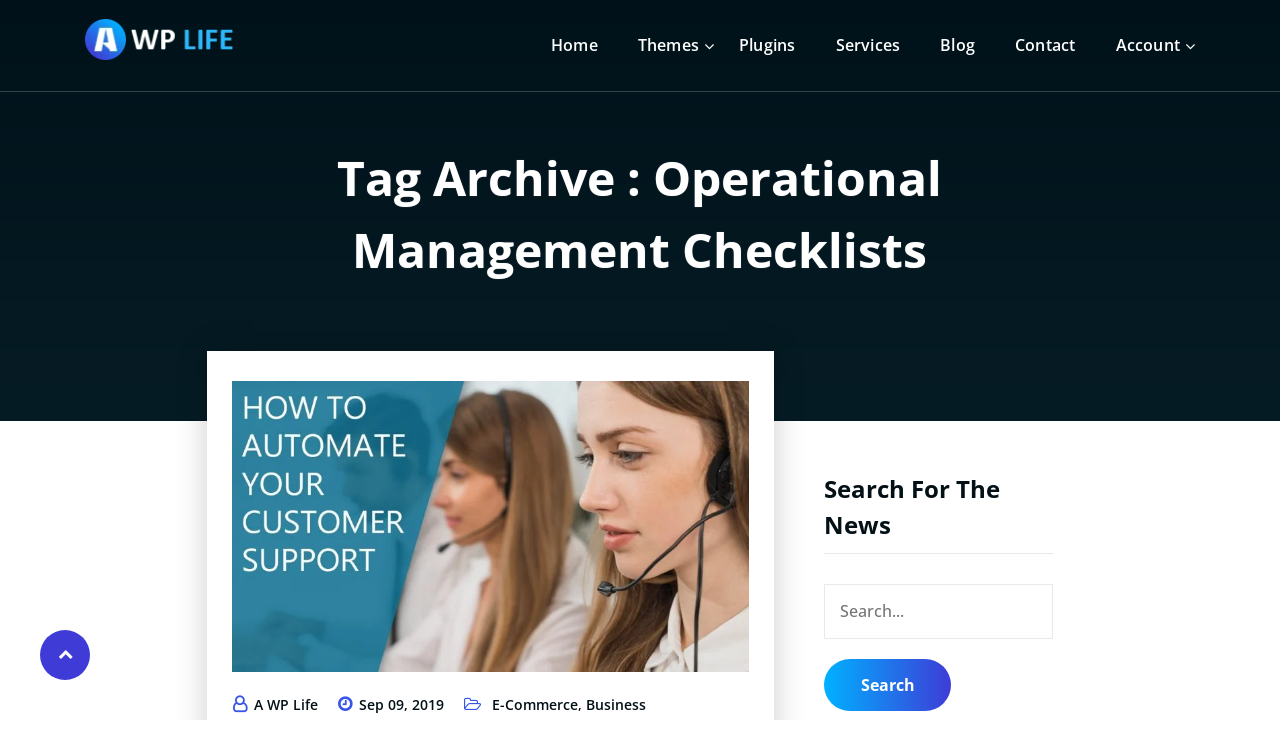

--- FILE ---
content_type: text/html; charset=UTF-8
request_url: https://awplife.com/tag/operational-management-checklists/
body_size: 14645
content:
<!DOCTYPE html>
<html lang="en-US" prefix="og: https://ogp.me/ns#">
<head>
	<meta http-equiv="X-UA-Compatible" content="IE=edge">
	<meta name="viewport" content="width=device-width, initial-scale=1.0">
	<meta charset="UTF-8">
	<meta name="publication-media-verification"content="86a7c4912a374165bf369ad5ef5af574">
	<script id="cookie-law-info-gcm-var-js">
var _ckyGcm = {"status":true,"default_settings":[{"analytics":"granted","advertisement":"granted","functional":"granted","necessary":"granted","ad_user_data":"granted","ad_personalization":"granted","regions":"All"}],"wait_for_update":2000,"url_passthrough":false,"ads_data_redaction":false}</script>
<script id="cookie-law-info-gcm-js" type="text/javascript" src="https://awplife.com/wp-content/plugins/cookie-law-info/lite/frontend/js/gcm.min.js"></script> <script id="cookieyes" type="text/javascript" src="https://cdn-cookieyes.com/client_data/ffd7f69d5f6c92b16da16340/script.js"></script>
<!-- Search Engine Optimization by Rank Math - https://rankmath.com/ -->
<title>Operational Management Checklists Archives - Premium WordPress Blog Themes, Templates And Plugins</title>
<meta name="robots" content="follow, index, max-snippet:-1, max-video-preview:-1, max-image-preview:large"/>
<link rel="canonical" href="https://awplife.com/tag/operational-management-checklists/" />
<meta property="og:locale" content="en_US" />
<meta property="og:type" content="article" />
<meta property="og:title" content="Operational Management Checklists Archives - Premium WordPress Blog Themes, Templates And Plugins" />
<meta property="og:url" content="https://awplife.com/tag/operational-management-checklists/" />
<meta property="og:site_name" content="Premium WordPress Blog Themes, Templates And Plugins | WooCommerce" />
<meta property="article:publisher" content="https://www.facebook.com/AWordPressLife/" />
<meta property="og:image" content="https://awplife.com/wp-content/uploads/2022/10/Formula.webp" />
<meta property="og:image:secure_url" content="https://awplife.com/wp-content/uploads/2022/10/Formula.webp" />
<meta property="og:image:width" content="1200" />
<meta property="og:image:height" content="900" />
<meta property="og:image:alt" content="AWPLIFE themes and plugins" />
<meta property="og:image:type" content="image/webp" />
<meta name="twitter:card" content="summary_large_image" />
<meta name="twitter:title" content="Operational Management Checklists Archives - Premium WordPress Blog Themes, Templates And Plugins" />
<meta name="twitter:site" content="@awordpresslife" />
<meta name="twitter:image" content="https://awplife.com/wp-content/uploads/2022/10/Formula.webp" />
<meta name="twitter:label1" content="Posts" />
<meta name="twitter:data1" content="1" />
<script type="application/ld+json" class="rank-math-schema">{"@context":"https://schema.org","@graph":[{"@type":"Organization","@id":"https://awplife.com/#organization","name":"awplife","sameAs":["https://www.facebook.com/AWordPressLife/","https://twitter.com/awordpresslife"]},{"@type":"WebSite","@id":"https://awplife.com/#website","url":"https://awplife.com","name":"Premium WordPress Blog Themes, Templates And Plugins | WooCommerce","publisher":{"@id":"https://awplife.com/#organization"},"inLanguage":"en-US"},{"@type":"BreadcrumbList","@id":"https://awplife.com/tag/operational-management-checklists/#breadcrumb","itemListElement":[{"@type":"ListItem","position":"1","item":{"@id":"https://awplife.com","name":"Home"}},{"@type":"ListItem","position":"2","item":{"@id":"https://awplife.com/tag/operational-management-checklists/","name":"Operational Management Checklists"}}]},{"@type":"CollectionPage","@id":"https://awplife.com/tag/operational-management-checklists/#webpage","url":"https://awplife.com/tag/operational-management-checklists/","name":"Operational Management Checklists Archives - Premium WordPress Blog Themes, Templates And Plugins","isPartOf":{"@id":"https://awplife.com/#website"},"inLanguage":"en-US","breadcrumb":{"@id":"https://awplife.com/tag/operational-management-checklists/#breadcrumb"}}]}</script>
<!-- /Rank Math WordPress SEO plugin -->

<style id='wp-img-auto-sizes-contain-inline-css' type='text/css'>
img:is([sizes=auto i],[sizes^="auto," i]){contain-intrinsic-size:3000px 1500px}
/*# sourceURL=wp-img-auto-sizes-contain-inline-css */
</style>
<link rel='stylesheet' id='litespeed-cache-dummy-css' defer href='https://awplife.com/wp-content/plugins/litespeed-cache/assets/css/litespeed-dummy.css?ver=6.9' type='text/css' media='all' />
<style id='wp-emoji-styles-inline-css' type='text/css'>

	img.wp-smiley, img.emoji {
		display: inline !important;
		border: none !important;
		box-shadow: none !important;
		height: 1em !important;
		width: 1em !important;
		margin: 0 0.07em !important;
		vertical-align: -0.1em !important;
		background: none !important;
		padding: 0 !important;
	}
/*# sourceURL=wp-emoji-styles-inline-css */
</style>
<link rel='stylesheet' id='wp-block-library-css' defer href='https://awplife.com/wp-content/plugins/gutenberg/build/styles/block-library/style.css?ver=22.3.0' type='text/css' media='all' />
<style id='classic-theme-styles-inline-css' type='text/css'>
.wp-block-button__link{background-color:#32373c;border-radius:9999px;box-shadow:none;color:#fff;font-size:1.125em;padding:calc(.667em + 2px) calc(1.333em + 2px);text-decoration:none}.wp-block-file__button{background:#32373c;color:#fff}.wp-block-accordion-heading{margin:0}.wp-block-accordion-heading__toggle{background-color:inherit!important;color:inherit!important}.wp-block-accordion-heading__toggle:not(:focus-visible){outline:none}.wp-block-accordion-heading__toggle:focus,.wp-block-accordion-heading__toggle:hover{background-color:inherit!important;border:none;box-shadow:none;color:inherit;padding:var(--wp--preset--spacing--20,1em) 0;text-decoration:none}.wp-block-accordion-heading__toggle:focus-visible{outline:auto;outline-offset:0}
/*# sourceURL=https://awplife.com/wp-content/plugins/gutenberg/build/styles/block-library/classic.css */
</style>
<style id='global-styles-inline-css' type='text/css'>
:root{--wp--preset--aspect-ratio--square: 1;--wp--preset--aspect-ratio--4-3: 4/3;--wp--preset--aspect-ratio--3-4: 3/4;--wp--preset--aspect-ratio--3-2: 3/2;--wp--preset--aspect-ratio--2-3: 2/3;--wp--preset--aspect-ratio--16-9: 16/9;--wp--preset--aspect-ratio--9-16: 9/16;--wp--preset--color--black: #000000;--wp--preset--color--cyan-bluish-gray: #abb8c3;--wp--preset--color--white: #ffffff;--wp--preset--color--pale-pink: #f78da7;--wp--preset--color--vivid-red: #cf2e2e;--wp--preset--color--luminous-vivid-orange: #ff6900;--wp--preset--color--luminous-vivid-amber: #fcb900;--wp--preset--color--light-green-cyan: #7bdcb5;--wp--preset--color--vivid-green-cyan: #00d084;--wp--preset--color--pale-cyan-blue: #8ed1fc;--wp--preset--color--vivid-cyan-blue: #0693e3;--wp--preset--color--vivid-purple: #9b51e0;--wp--preset--gradient--vivid-cyan-blue-to-vivid-purple: linear-gradient(135deg,rgb(6,147,227) 0%,rgb(155,81,224) 100%);--wp--preset--gradient--light-green-cyan-to-vivid-green-cyan: linear-gradient(135deg,rgb(122,220,180) 0%,rgb(0,208,130) 100%);--wp--preset--gradient--luminous-vivid-amber-to-luminous-vivid-orange: linear-gradient(135deg,rgb(252,185,0) 0%,rgb(255,105,0) 100%);--wp--preset--gradient--luminous-vivid-orange-to-vivid-red: linear-gradient(135deg,rgb(255,105,0) 0%,rgb(207,46,46) 100%);--wp--preset--gradient--very-light-gray-to-cyan-bluish-gray: linear-gradient(135deg,rgb(238,238,238) 0%,rgb(169,184,195) 100%);--wp--preset--gradient--cool-to-warm-spectrum: linear-gradient(135deg,rgb(74,234,220) 0%,rgb(151,120,209) 20%,rgb(207,42,186) 40%,rgb(238,44,130) 60%,rgb(251,105,98) 80%,rgb(254,248,76) 100%);--wp--preset--gradient--blush-light-purple: linear-gradient(135deg,rgb(255,206,236) 0%,rgb(152,150,240) 100%);--wp--preset--gradient--blush-bordeaux: linear-gradient(135deg,rgb(254,205,165) 0%,rgb(254,45,45) 50%,rgb(107,0,62) 100%);--wp--preset--gradient--luminous-dusk: linear-gradient(135deg,rgb(255,203,112) 0%,rgb(199,81,192) 50%,rgb(65,88,208) 100%);--wp--preset--gradient--pale-ocean: linear-gradient(135deg,rgb(255,245,203) 0%,rgb(182,227,212) 50%,rgb(51,167,181) 100%);--wp--preset--gradient--electric-grass: linear-gradient(135deg,rgb(202,248,128) 0%,rgb(113,206,126) 100%);--wp--preset--gradient--midnight: linear-gradient(135deg,rgb(2,3,129) 0%,rgb(40,116,252) 100%);--wp--preset--font-size--small: 13px;--wp--preset--font-size--medium: 20px;--wp--preset--font-size--large: 36px;--wp--preset--font-size--x-large: 42px;--wp--preset--spacing--20: 0.44rem;--wp--preset--spacing--30: 0.67rem;--wp--preset--spacing--40: 1rem;--wp--preset--spacing--50: 1.5rem;--wp--preset--spacing--60: 2.25rem;--wp--preset--spacing--70: 3.38rem;--wp--preset--spacing--80: 5.06rem;--wp--preset--shadow--natural: 6px 6px 9px rgba(0, 0, 0, 0.2);--wp--preset--shadow--deep: 12px 12px 50px rgba(0, 0, 0, 0.4);--wp--preset--shadow--sharp: 6px 6px 0px rgba(0, 0, 0, 0.2);--wp--preset--shadow--outlined: 6px 6px 0px -3px rgb(255, 255, 255), 6px 6px rgb(0, 0, 0);--wp--preset--shadow--crisp: 6px 6px 0px rgb(0, 0, 0);}:where(.is-layout-flex){gap: 0.5em;}:where(.is-layout-grid){gap: 0.5em;}body .is-layout-flex{display: flex;}.is-layout-flex{flex-wrap: wrap;align-items: center;}.is-layout-flex > :is(*, div){margin: 0;}body .is-layout-grid{display: grid;}.is-layout-grid > :is(*, div){margin: 0;}:where(.wp-block-columns.is-layout-flex){gap: 2em;}:where(.wp-block-columns.is-layout-grid){gap: 2em;}:where(.wp-block-post-template.is-layout-flex){gap: 1.25em;}:where(.wp-block-post-template.is-layout-grid){gap: 1.25em;}.has-black-color{color: var(--wp--preset--color--black) !important;}.has-cyan-bluish-gray-color{color: var(--wp--preset--color--cyan-bluish-gray) !important;}.has-white-color{color: var(--wp--preset--color--white) !important;}.has-pale-pink-color{color: var(--wp--preset--color--pale-pink) !important;}.has-vivid-red-color{color: var(--wp--preset--color--vivid-red) !important;}.has-luminous-vivid-orange-color{color: var(--wp--preset--color--luminous-vivid-orange) !important;}.has-luminous-vivid-amber-color{color: var(--wp--preset--color--luminous-vivid-amber) !important;}.has-light-green-cyan-color{color: var(--wp--preset--color--light-green-cyan) !important;}.has-vivid-green-cyan-color{color: var(--wp--preset--color--vivid-green-cyan) !important;}.has-pale-cyan-blue-color{color: var(--wp--preset--color--pale-cyan-blue) !important;}.has-vivid-cyan-blue-color{color: var(--wp--preset--color--vivid-cyan-blue) !important;}.has-vivid-purple-color{color: var(--wp--preset--color--vivid-purple) !important;}.has-black-background-color{background-color: var(--wp--preset--color--black) !important;}.has-cyan-bluish-gray-background-color{background-color: var(--wp--preset--color--cyan-bluish-gray) !important;}.has-white-background-color{background-color: var(--wp--preset--color--white) !important;}.has-pale-pink-background-color{background-color: var(--wp--preset--color--pale-pink) !important;}.has-vivid-red-background-color{background-color: var(--wp--preset--color--vivid-red) !important;}.has-luminous-vivid-orange-background-color{background-color: var(--wp--preset--color--luminous-vivid-orange) !important;}.has-luminous-vivid-amber-background-color{background-color: var(--wp--preset--color--luminous-vivid-amber) !important;}.has-light-green-cyan-background-color{background-color: var(--wp--preset--color--light-green-cyan) !important;}.has-vivid-green-cyan-background-color{background-color: var(--wp--preset--color--vivid-green-cyan) !important;}.has-pale-cyan-blue-background-color{background-color: var(--wp--preset--color--pale-cyan-blue) !important;}.has-vivid-cyan-blue-background-color{background-color: var(--wp--preset--color--vivid-cyan-blue) !important;}.has-vivid-purple-background-color{background-color: var(--wp--preset--color--vivid-purple) !important;}.has-black-border-color{border-color: var(--wp--preset--color--black) !important;}.has-cyan-bluish-gray-border-color{border-color: var(--wp--preset--color--cyan-bluish-gray) !important;}.has-white-border-color{border-color: var(--wp--preset--color--white) !important;}.has-pale-pink-border-color{border-color: var(--wp--preset--color--pale-pink) !important;}.has-vivid-red-border-color{border-color: var(--wp--preset--color--vivid-red) !important;}.has-luminous-vivid-orange-border-color{border-color: var(--wp--preset--color--luminous-vivid-orange) !important;}.has-luminous-vivid-amber-border-color{border-color: var(--wp--preset--color--luminous-vivid-amber) !important;}.has-light-green-cyan-border-color{border-color: var(--wp--preset--color--light-green-cyan) !important;}.has-vivid-green-cyan-border-color{border-color: var(--wp--preset--color--vivid-green-cyan) !important;}.has-pale-cyan-blue-border-color{border-color: var(--wp--preset--color--pale-cyan-blue) !important;}.has-vivid-cyan-blue-border-color{border-color: var(--wp--preset--color--vivid-cyan-blue) !important;}.has-vivid-purple-border-color{border-color: var(--wp--preset--color--vivid-purple) !important;}.has-vivid-cyan-blue-to-vivid-purple-gradient-background{background: var(--wp--preset--gradient--vivid-cyan-blue-to-vivid-purple) !important;}.has-light-green-cyan-to-vivid-green-cyan-gradient-background{background: var(--wp--preset--gradient--light-green-cyan-to-vivid-green-cyan) !important;}.has-luminous-vivid-amber-to-luminous-vivid-orange-gradient-background{background: var(--wp--preset--gradient--luminous-vivid-amber-to-luminous-vivid-orange) !important;}.has-luminous-vivid-orange-to-vivid-red-gradient-background{background: var(--wp--preset--gradient--luminous-vivid-orange-to-vivid-red) !important;}.has-very-light-gray-to-cyan-bluish-gray-gradient-background{background: var(--wp--preset--gradient--very-light-gray-to-cyan-bluish-gray) !important;}.has-cool-to-warm-spectrum-gradient-background{background: var(--wp--preset--gradient--cool-to-warm-spectrum) !important;}.has-blush-light-purple-gradient-background{background: var(--wp--preset--gradient--blush-light-purple) !important;}.has-blush-bordeaux-gradient-background{background: var(--wp--preset--gradient--blush-bordeaux) !important;}.has-luminous-dusk-gradient-background{background: var(--wp--preset--gradient--luminous-dusk) !important;}.has-pale-ocean-gradient-background{background: var(--wp--preset--gradient--pale-ocean) !important;}.has-electric-grass-gradient-background{background: var(--wp--preset--gradient--electric-grass) !important;}.has-midnight-gradient-background{background: var(--wp--preset--gradient--midnight) !important;}.has-small-font-size{font-size: var(--wp--preset--font-size--small) !important;}.has-medium-font-size{font-size: var(--wp--preset--font-size--medium) !important;}.has-large-font-size{font-size: var(--wp--preset--font-size--large) !important;}.has-x-large-font-size{font-size: var(--wp--preset--font-size--x-large) !important;}
:where(.wp-block-columns.is-layout-flex){gap: 2em;}:where(.wp-block-columns.is-layout-grid){gap: 2em;}
:root :where(.wp-block-pullquote){font-size: 1.5em;line-height: 1.6;}
:where(.wp-block-post-template.is-layout-flex){gap: 1.25em;}:where(.wp-block-post-template.is-layout-grid){gap: 1.25em;}
:where(.wp-block-term-template.is-layout-flex){gap: 1.25em;}:where(.wp-block-term-template.is-layout-grid){gap: 1.25em;}
/*# sourceURL=global-styles-inline-css */
</style>
<link rel='stylesheet' id='url-shortify-css' defer href='https://awplife.com/wp-content/plugins/url-shortify/lite/dist/styles/url-shortify.css?ver=1.11.4' type='text/css' media='all' />
<link rel='stylesheet' id='awplife-bootstrap-min-css' defer href='https://awplife.com/wp-content/themes/awplife/css/bootstrap.min.css?ver=6.9' type='text/css' media='all' />
<link rel='stylesheet' id='awplife-style-min-css' defer href='https://awplife.com/wp-content/themes/awplife/css/style.css?ver=6.9' type='text/css' media='all' />
<link rel='stylesheet' id='awplife-font-awesome-min-css' defer href='https://awplife.com/wp-content/themes/awplife/css/font-awesome-4.7.0/css/font-awesome.min.css?ver=6.9' type='text/css' media='all' />
<link rel='stylesheet' id='awplife-owl-carousel-min-css' defer href='https://awplife.com/wp-content/themes/awplife/css/owl.carousel.min.css?ver=6.9' type='text/css' media='all' />
<script type="text/javascript" src="https://awplife.com/wp-includes/js/jquery/jquery.min.js?ver=3.7.1" id="jquery-core-js"></script>
<script type="text/javascript" src="https://awplife.com/wp-includes/js/jquery/jquery-migrate.min.js?ver=3.4.1" id="jquery-migrate-js"></script>
<script type="text/javascript" id="url-shortify-js-extra">
/* <![CDATA[ */
var usParams = {"ajaxurl":"https://awplife.com/wp-admin/admin-ajax.php"};
//# sourceURL=url-shortify-js-extra
/* ]]> */
</script>
<script type="text/javascript" src="https://awplife.com/wp-content/plugins/url-shortify/lite/dist/scripts/url-shortify.js?ver=1.11.4" id="url-shortify-js"></script>
<script type="text/javascript" defer src="https://awplife.com/wp-content/themes/awplife/js/popper.utils.min.js?ver=6.9" id="awplife-popper-utils-min-js-js"></script>
<script type="text/javascript" defer src="https://awplife.com/wp-content/themes/awplife/js/owl.carousel.min.js?ver=6.9" id="awplife-owl-carousel-min-js-js"></script>
<script type="text/javascript" defer src="https://awplife.com/wp-content/themes/awplife/js/custom.min.js?ver=6.9" id="awplife-custom-min-js-js"></script>
<script type="text/javascript" src="https://awplife.com/wp-content/themes/awplife/js/img.defer.min.js?ver=6.9" id="awplife-img-defer-min-js-js"></script>
<script type="text/javascript" defer src="https://awplife.com/wp-content/themes/awplife/js/menu/main.min.js?ver=6.9" id="awplife-menu-min-js-js"></script>
<script type="text/javascript" defer src="https://awplife.com/wp-content/themes/awplife/js/menu/superfish.min.js?ver=6.9" id="awplife-superfish-min-js-js"></script>
<script type="text/javascript" defer src="https://awplife.com/wp-content/themes/awplife/js/menu/wow.min.js?ver=6.9" id="awplife-wow-min-js-js"></script>
<link rel="https://api.w.org/" href="https://awplife.com/wp-json/" /><link rel="alternate" title="JSON" type="application/json" href="https://awplife.com/wp-json/wp/v2/tags/1402" /><link rel="EditURI" type="application/rsd+xml" title="RSD" href="https://awplife.com/xmlrpc.php?rsd" />
<meta name="generator" content="WordPress 6.9" />
    <!-- Google Tag Manager -->
    <script async src="https://www.googletagmanager.com/gtag/js?id=G-NGZSKLFL28"></script>
<script>
  window.dataLayer = window.dataLayer || [];
  function gtag(){dataLayer.push(arguments);}
  gtag('js', new Date());

  gtag('config', 'G-NGZSKLFL28');
</script>
<!-- End Google Tag Manager -->
<!-- Google Tag Manager (noscript) -->
<!--Microsoft Clarity Start-->
<script type="text/javascript">
    (function(c,l,a,r,i,t,y){
        c[a]=c[a]||function(){(c[a].q=c[a].q||[]).push(arguments)};
        t=l.createElement(r);t.async=1;t.src="https://www.clarity.ms/tag/"+i;
        y=l.getElementsByTagName(r)[0];y.parentNode.insertBefore(t,y);
    })(window, document, "clarity", "script", "jrdfxmjeqe");
</script>
<!--Microsoft Clarity End-->
    <script type="text/javascript">
(function(url){
	if(/(?:Chrome\/26\.0\.1410\.63 Safari\/537\.31|WordfenceTestMonBot)/.test(navigator.userAgent)){ return; }
	var addEvent = function(evt, handler) {
		if (window.addEventListener) {
			document.addEventListener(evt, handler, false);
		} else if (window.attachEvent) {
			document.attachEvent('on' + evt, handler);
		}
	};
	var removeEvent = function(evt, handler) {
		if (window.removeEventListener) {
			document.removeEventListener(evt, handler, false);
		} else if (window.detachEvent) {
			document.detachEvent('on' + evt, handler);
		}
	};
	var evts = 'contextmenu dblclick drag dragend dragenter dragleave dragover dragstart drop keydown keypress keyup mousedown mousemove mouseout mouseover mouseup mousewheel scroll'.split(' ');
	var logHuman = function() {
		if (window.wfLogHumanRan) { return; }
		window.wfLogHumanRan = true;
		var wfscr = document.createElement('script');
		wfscr.type = 'text/javascript';
		wfscr.async = true;
		wfscr.src = url + '&r=' + Math.random();
		(document.getElementsByTagName('head')[0]||document.getElementsByTagName('body')[0]).appendChild(wfscr);
		for (var i = 0; i < evts.length; i++) {
			removeEvent(evts[i], logHuman);
		}
	};
	for (var i = 0; i < evts.length; i++) {
		addEvent(evts[i], logHuman);
	}
})('//awplife.com/?wordfence_lh=1&hid=6F4C45D2E4DBBF69097F19D4EA7A0EB9');
</script>			<style>
				.e-con.e-parent:nth-of-type(n+4):not(.e-lazyloaded):not(.e-no-lazyload),
				.e-con.e-parent:nth-of-type(n+4):not(.e-lazyloaded):not(.e-no-lazyload) * {
					background-image: none !important;
				}
				@media screen and (max-height: 1024px) {
					.e-con.e-parent:nth-of-type(n+3):not(.e-lazyloaded):not(.e-no-lazyload),
					.e-con.e-parent:nth-of-type(n+3):not(.e-lazyloaded):not(.e-no-lazyload) * {
						background-image: none !important;
					}
				}
				@media screen and (max-height: 640px) {
					.e-con.e-parent:nth-of-type(n+2):not(.e-lazyloaded):not(.e-no-lazyload),
					.e-con.e-parent:nth-of-type(n+2):not(.e-lazyloaded):not(.e-no-lazyload) * {
						background-image: none !important;
					}
				}
			</style>
			<link rel="icon" href="https://awplife.com/wp-content/uploads/2025/04/cropped-awplife-32x32.jpg" sizes="32x32" />
<link rel="icon" href="https://awplife.com/wp-content/uploads/2025/04/cropped-awplife-192x192.jpg" sizes="192x192" />
<link rel="apple-touch-icon" href="https://awplife.com/wp-content/uploads/2025/04/cropped-awplife-180x180.jpg" />
<meta name="msapplication-TileImage" content="https://awplife.com/wp-content/uploads/2025/04/cropped-awplife-270x270.jpg" />
<style>.shorten_url { 
	   padding: 10px 10px 10px 10px ; 
	   border: 1px solid #AAAAAA ; 
	   background-color: #EEEEEE ;
}</style>		<style type="text/css" id="wp-custom-css">
			.widget .post-date {
	display: block;
}

.thumbnail-showcase-icons a.btn-light {
	    background: #4861e0;
    color: white;

}

.single-wordpress-themes .portfolio-section.top-spacing .thumbnail-showcase-overlay {
	    border-top: 1px dotted #ccc;
    margin-top: 50px;
}

.single-wordpress-themes .portfolio-section.top-spacing .thumbnail-showcase-icons {
font-weight: 600;
	color:#000;
}



.page-template-html-template .portfolio-section .post .entry-wrap .thumbnail-showcase-icons {
   justify-content: center;
}		</style>
			<link rel="stylesheet" href="https://awplife.com/wp-content/themes/awplife/style.css" type="text/css" media="screen" />
		</head>
<body class="archive tag tag-operational-management-checklists tag-1402 wp-theme-awplife elementor-default elementor-kit-16560">
	<!-- Menubar -->
	<header id="header-module" class="header header-hide">
		<!--
		<div class="top-bar">
			<div class="container">
				<div class="row">
					<div class="col-lg-4">
						<img src="https://awplife.com/wp-content/uploads/2024/03/wordpress-theme-and-plugin-coupon-1.webp" class="logo-img" alt="Premium WordPress Themes And Plugin Market - A WP Life">
					</div>
					<div class="col-lg-8">
						<div class="coupon-section">
							<p class="coupon-text">Exclusive Deal: Get 20% Off On All Products With Coupon Code ! <span class="coupon-code notranslate">SALE20</span></p>
						</div>
						<a href="https://awplife.com/account/signup" target="_blank" class="btn-orange btn-circle">Buy Now</a>
					</div>
				</div>
			</div>
		</div>-->
		<div class="container">
			
			<div id="logo" class="pull-left">
				<a href="https://awplife.com" class="scrollto">
				<img src="https://awplife.com/wp-content/themes/awplife/images/awplife-logo.png" width="160" height="40" alt="Premium WordPress Themes And Plugin Market - A WP Life"></a>
			</div>
			
			<nav id="nav-menu-container">
				<ul id="menu-primary-menu" class="nav-menu"><li id="menu-item-8914" class="menu-item menu-item-type-custom menu-item-object-custom menu-item-home menu-item-8914"><a  href="https://awplife.com/">Home</a></li>
<li id="menu-item-8877" class="menu-item menu-item-type-post_type menu-item-object-page menu-item-has-children menu-item-8877 menu-has-children"><a  href="https://awplife.com/premium-wordpress-themes/">Themes</a>
<ul class=" depth_0">
	<li id="menu-item-30402" class="menu-item menu-item-type-post_type menu-item-object-page menu-item-30402"><a  href="https://awplife.com/free-wordpress-themes/">Free WordPress Themes</a></li>
	<li id="menu-item-17772" class="menu-item menu-item-type-post_type menu-item-object-page menu-item-17772"><a  href="https://awplife.com/premium-wordpress-themes/">Premium WordPress Themes</a></li>
	<li id="menu-item-17659" class="menu-item menu-item-type-post_type menu-item-object-page menu-item-17659"><a  href="https://awplife.com/wordpress-premium-theme-bundle/">WordPress Premium Theme Bundle</a></li>
	<li id="menu-item-33154" class="menu-item menu-item-type-post_type menu-item-object-page menu-item-33154"><a  href="https://awplife.com/free-premium-html-templates/">Free &#038; Premium HTML Templates</a></li>
</ul>
</li>
<li id="menu-item-8885" class="menu-item menu-item-type-post_type menu-item-object-page menu-item-8885"><a  href="https://awplife.com/premium-wordpress-plugins/">Plugins</a></li>
<li id="menu-item-14373" class="menu-item menu-item-type-post_type menu-item-object-page menu-item-14373"><a  href="https://awplife.com/wordpress-services/">Services</a></li>
<li id="menu-item-8913" class="menu-item menu-item-type-post_type menu-item-object-page current_page_parent menu-item-8913"><a  href="https://awplife.com/blog/">Blog</a></li>
<li id="menu-item-5856" class="menu-item menu-item-type-post_type menu-item-object-page menu-item-5856"><a  href="https://awplife.com/contact/">Contact</a></li>
<li id="menu-item-8894" class="menu-item menu-item-type-custom menu-item-object-custom menu-item-has-children menu-item-8894 menu-has-children"><a  href="#">Account</a>
<ul class=" depth_0">
	<li id="menu-item-9121" class="menu-item menu-item-type-custom menu-item-object-custom menu-item-9121"><a  href="https://awplife.com/account/signup">Sign Up</a></li>
	<li id="menu-item-8895" class="menu-item menu-item-type-custom menu-item-object-custom menu-item-8895"><a  href="https://awplife.com/account/member">Sign In</a></li>
	<li id="menu-item-25259" class="menu-item menu-item-type-post_type menu-item-object-page menu-item-25259"><a  href="https://awplife.com/become-an-affiliate/">Become An Affiliate</a></li>
</ul>
</li>
</ul>			</nav>
		</div>
	</header>
	<!-- /End of Menubar -->	<!-- Slider Section-->
	<section class="page-header">                
		<div class="container-fluid">
			<div class="row">
				<!-- header text -->
				<div class="col-lg-8 col-md-9 col-sm-10 col-xs-12 center-col">
					<div class="static-caption">
						<h1 class="title">Tag Archive : Operational Management Checklists</h1>
					</div>
				</div>			
				<!-- /End header text -->
			</div>
		</div>
	</section>	
	<!-- /End of Slider Section-->	

	
	<!-- Blog & Sidebar Section -->
	<section class="blog-section">
		<div class="container">
			
			<div class="row">	
				<!--Blog Section-->
				<div class="col-lg-8 col-xs-12">
					<div class="site-content">
												<article class="post wow fadeInDown animated" data-wow-delay="0.4s">	
							<figure class="post-thumbnail"><a href="https://awplife.com/automate-your-customer-support-checklist/"><img fetchpriority="high" width="768" height="432" src="https://awplife.com/wp-content/uploads/2019/09/How-to-Automate-Your-Customer-Support-With-Checklist-768x432.jpg" class="attachment-medium_large size-medium_large wp-post-image" alt="How to Automate Your Customer Support With Checklist" decoding="async" srcset="https://awplife.com/wp-content/uploads/2019/09/How-to-Automate-Your-Customer-Support-With-Checklist-768x432.jpg 768w, https://awplife.com/wp-content/uploads/2019/09/How-to-Automate-Your-Customer-Support-With-Checklist-300x169.jpg 300w, https://awplife.com/wp-content/uploads/2019/09/How-to-Automate-Your-Customer-Support-With-Checklist-1024x576.jpg 1024w, https://awplife.com/wp-content/uploads/2019/09/How-to-Automate-Your-Customer-Support-With-Checklist.jpg 1280w" sizes="(max-width: 768px) 100vw, 768px" /></a></figure>				
							<div class="entry-meta">
								<span class="author"><a rel="tag" href="#">A WP Life</a></span>
								<span class="entry-date"><a href="#">Sep 09, 2019</a></span>
								<span class="cat-links"> 
									<a rel="category" href="#"><a class="categories-color-blog" href="https://awplife.com/category/e-commerce/">E-Commerce</a>, <a class="categories-color-blog" href="https://awplife.com/category/business/">Business</a>									</a> 
								</span>
							</div>
							<header class="entry-header">
								<h1 class="entry-title"><a href="https://awplife.com/automate-your-customer-support-checklist/">How to Automate Your Customer Support With Checklist</a></h1>
							</header>
							<div class="entry-content">
								<p>Like it or not, customer support can be quite challenging, if not chaotic, regardless of the industry niche. In spite of its being somewhat the first line of interaction with their clients, many businesses are still failing to overcome the gaps in organizing their customer service, which takes a&hellip;</p>
								<div class="btn-area"><a href="https://awplife.com/automate-your-customer-support-checklist/" class="btn-small btn-small-two btn-grad">Read More</a></div>
							</div>
						</article>
												<div class="blog-pagination">
													</div>
					</div>
				</div>	
				<!--/Blog Section-->
				
				<!--Sidebar Section-->
				<div class="col-lg-4 col-xs-12">
					<div class="sidebar">
						<aside class="widget widget_search"><h3 class="widget-title">Search For The News</h3><div class="site-search-area">
	<form role="search" method="get" id="searchform" action="https://awplife.com/">
		<div>
			<input type="text" value="" name="s" id="s" placeholder="Search..."/>
			<input type="submit" id="searchsubmit" value="Search" />
		</div>
	</form>
</div></aside>
		<aside class="widget widget_recent_entries">
		<h3 class="widget-title">Recent Posts</h3>
		<ul>
											<li>
					<a href="https://awplife.com/turning-everyday-photos-into-strong-blog-visuals/">Turning Everyday Photos Into Strong Blog Visuals</a>
									</li>
											<li>
					<a href="https://awplife.com/content-marketing-wordpress-sites-video-strategy/">Content Marketing in 2026: Why WordPress Sites Need a Hybrid Video Strategy</a>
									</li>
											<li>
					<a href="https://awplife.com/ai-for-small-business-scale-without-the-headcount/">AI for Small Business: The Playbook for Scale Without the Headcount</a>
									</li>
											<li>
					<a href="https://awplife.com/ai-editable-stock-images-are-the-future-of-design/">Why AI Editable Stock Images Are the Future of Design Workflows</a>
									</li>
											<li>
					<a href="https://awplife.com/complete-guide-to-generating-customer-reviews-in-2026/">The Trust Economy: A Complete Guide to Generating Customer Reviews in 2026</a>
									</li>
											<li>
					<a href="https://awplife.com/mastering-crm-10-timeless-and-proven-strategies/">Mastering CRM: 10 Timeless and Proven Strategies</a>
									</li>
											<li>
					<a href="https://awplife.com/10-considerations-when-choosing-a-payment-processor/">10 Considerations to Make When Choosing a Payment Processor for your Business</a>
									</li>
											<li>
					<a href="https://awplife.com/how-to-build-a-portfolio-website-a-complete-guide/">How to Build a Portfolio Website: A Complete Guide for 2026</a>
									</li>
											<li>
					<a href="https://awplife.com/strategic-guide-to-application-portfolio-management/">The Strategic Guide to Application Portfolio Management: Navigating the 2026 IT Landscape</a>
									</li>
											<li>
					<a href="https://awplife.com/hippoo-woocommerce-app-store-management-with-ai/">Hippoo WooCommerce App: Smart Store Management with AI Features and No Jetpack Needed</a>
									</li>
					</ul>

		</aside><aside class="widget widget_categories"><h3 class="widget-title">Categories</h3><form action="https://awplife.com" method="get"><label class="screen-reader-text" for="cat">Categories</label><select  name='cat' id='cat' class='postform'>
	<option value='-1'>Select Category</option>
	<option class="level-0" value="1">All</option>
	<option class="level-0" value="1416">Android</option>
	<option class="level-0" value="3269">Artificial Intelligence</option>
	<option class="level-0" value="1329">Blog</option>
	<option class="level-0" value="758">Business</option>
	<option class="level-0" value="634">Coding</option>
	<option class="level-0" value="584">Content Management System</option>
	<option class="level-0" value="1293">Content Writing</option>
	<option class="level-0" value="359">Cryptocurrency</option>
	<option class="level-0" value="637">CSS</option>
	<option class="level-0" value="1434">Data Science</option>
	<option class="level-0" value="638">Developers</option>
	<option class="level-0" value="517">Digital Marketing</option>
	<option class="level-0" value="325">Digital News</option>
	<option class="level-0" value="571">E-Commerce</option>
	<option class="level-0" value="488">Education</option>
	<option class="level-0" value="387">Event Management Plugins</option>
	<option class="level-0" value="631">Food</option>
	<option class="level-0" value="1417">Gadgets</option>
	<option class="level-0" value="579">Gaming</option>
	<option class="level-0" value="1634">Google</option>
	<option class="level-0" value="1234">Hosting</option>
	<option class="level-0" value="636">HTML</option>
	<option class="level-0" value="1162">Infographic</option>
	<option class="level-0" value="1627">IOS</option>
	<option class="level-0" value="632">Lifestyle</option>
	<option class="level-0" value="5">Office</option>
	<option class="level-0" value="635">PHP</option>
	<option class="level-0" value="1575">Privacy And Security</option>
	<option class="level-0" value="1555">Productivity</option>
	<option class="level-0" value="562">SEO</option>
	<option class="level-0" value="516">Social Media</option>
	<option class="level-0" value="1691">Software</option>
	<option class="level-0" value="1619">Technology</option>
	<option class="level-0" value="1556">Tips &amp; Tricks</option>
	<option class="level-0" value="47">Tutorials</option>
	<option class="level-0" value="350">Web Designing</option>
	<option class="level-0" value="1986">Web Development</option>
	<option class="level-0" value="1210">Web Tools</option>
	<option class="level-0" value="1775">Website</option>
	<option class="level-0" value="591">Website Security</option>
	<option class="level-0" value="1308">WordPress</option>
	<option class="level-0" value="619">WordPress News</option>
	<option class="level-0" value="40">WordPress Plugin</option>
	<option class="level-0" value="75">WordPress Themes</option>
	<option class="level-0" value="1558">Youtube</option>
</select>
</form><script type="text/javascript">
/* <![CDATA[ */

( ( dropdownId ) => {
	const dropdown = document.getElementById( dropdownId );
	function onSelectChange() {
		setTimeout( () => {
			if ( 'escape' === dropdown.dataset.lastkey ) {
				return;
			}
			if ( dropdown.value && parseInt( dropdown.value ) > 0 && dropdown instanceof HTMLSelectElement ) {
				dropdown.parentElement.submit();
			}
		}, 250 );
	}
	function onKeyUp( event ) {
		if ( 'Escape' === event.key ) {
			dropdown.dataset.lastkey = 'escape';
		} else {
			delete dropdown.dataset.lastkey;
		}
	}
	function onClick() {
		delete dropdown.dataset.lastkey;
	}
	dropdown.addEventListener( 'keyup', onKeyUp );
	dropdown.addEventListener( 'click', onClick );
	dropdown.addEventListener( 'change', onSelectChange );
})( "cat" );

//# sourceURL=WP_Widget_Categories%3A%3Awidget
/* ]]> */
</script>
</aside>					</div>
				</div>	
				<!--Sidebar Section-->
			</div>
			
		</div>
	</section>
	<!-- /Blog % Sidebar Section -->	
		<!-- Footer Section -->
	<footer class="footer-section">
		<!-- Social Icons -->
		<div class="social-module">
			<ul class="custom-social-links">
				<li><a href="https://www.facebook.com/AWordPressLife/" target="_new" rel="nofollow"><i class="fa fa-facebook"></i></a></li>
				<li><a href="https://twitter.com/awordpresslife" target="_new" rel="nofollow"><i class="fa fa-twitter"></i></a></li>
				<li><a href="https://www.linkedin.com/in/awplife/" target="_new" rel="nofollow"><i class="fa fa-linkedin"></i></a></li>
				<li><a href="https://www.instagram.com/brosoftsystem/" target="_new" rel="nofollow"><i class="fa fa-instagram"></i></a></li>
				<li><a href="https://in.pinterest.com/awordpresslife/" target="_new" rel="nofollow"><i class="fa fa-pinterest"></i></a></li>
				<!--<li><a href="https://awordpresslife.tumblr.com/" target="_new" rel="nofollow"><i class="fa fa-tumblr"></i></a></li>-->
				<li><a href="https://www.youtube.com/channel/UCqj36njQUT_HCvw6eHzN-hw" target="_new" rel="nofollow"><i class="fa fa-youtube"></i></a></li>
				<li><a href="https://profiles.wordpress.org/awordpresslife" target="_new" rel="nofollow"><i class="fa fa-wordpress"></i></a></li>
			</ul>
		</div>
		<!-- /Social Icons -->
		
		<div class="container">
			<div class="row footer-sidebar">
				<div class="col-md-4"><aside class="widget widget_block"><aside class="widget widget_text">
<div class="textwidget">
<div class="footer-logo"><a href="https://awplife.com/"><img loading="lazy" loading="lazy" decoding="async" loading="lazy" src="https://awplife.com/wp-content/themes/awplife/images/awplife-logo.png" width="160" height="40" alt="Logo" class="img-responsive"></a></div>
<p>We are a company of fourteen innovative and dynamic personality professionals. We build premium WordPress products.</p>
<p>We treat the code as poetry because WordPress says "Code IS Poetry" .</p>
<p></p>
</div>
<div class="media widget-address">
<div class="addr-icon-w"><i class="fa fa-envelope"></i></div>
<div class="media-body">
<address>Contact Us <br> <abbr>awordpresslife@gmail.com</abbr></address>
<p></p>
</div>
</div>
</aside></aside></div><div class="col-md-4"><aside class="widget widget_nav_menu"><h3 class="widget-title">Navigation Links</h3><div class="menu-footer-menu-container"><ul id="menu-footer-menu" class="menu"><li id="menu-item-9936" class="menu-item menu-item-type-custom menu-item-object-custom menu-item-home menu-item-9936"><a href="https://awplife.com/">Home</a></li>
<li id="menu-item-9107" class="menu-item menu-item-type-post_type menu-item-object-page menu-item-9107"><a href="https://awplife.com/premium-wordpress-themes/">Premium Themes</a></li>
<li id="menu-item-17658" class="menu-item menu-item-type-post_type menu-item-object-page menu-item-17658"><a href="https://awplife.com/wordpress-premium-theme-bundle/">WordPress Premium Theme Bundle</a></li>
<li id="menu-item-9108" class="menu-item menu-item-type-post_type menu-item-object-page menu-item-9108"><a href="https://awplife.com/premium-wordpress-plugins/">Premium Plugins</a></li>
<li id="menu-item-15068" class="menu-item menu-item-type-post_type menu-item-object-page menu-item-15068"><a href="https://awplife.com/become-an-affiliate/">Become An Affiliate</a></li>
<li id="menu-item-14372" class="menu-item menu-item-type-post_type menu-item-object-page menu-item-14372"><a href="https://awplife.com/wordpress-services/">Services</a></li>
<li id="menu-item-9113" class="menu-item menu-item-type-post_type menu-item-object-page current_page_parent menu-item-9113"><a href="https://awplife.com/blog/">Blog</a></li>
<li id="menu-item-25308" class="menu-item menu-item-type-post_type menu-item-object-page menu-item-25308"><a href="https://awplife.com/about-us/">About AWPLife</a></li>
<li id="menu-item-9112" class="menu-item menu-item-type-post_type menu-item-object-page menu-item-9112"><a href="https://awplife.com/contact/">Contact</a></li>
<li id="menu-item-30172" class="menu-item menu-item-type-post_type menu-item-object-page menu-item-30172"><a href="https://awplife.com/refund-policy/">Refund Policy</a></li>
<li id="menu-item-16663" class="menu-item menu-item-type-post_type menu-item-object-page menu-item-16663"><a href="https://awplife.com/terms-of-use/">Terms of Use</a></li>
<li id="menu-item-9111" class="menu-item menu-item-type-post_type menu-item-object-page menu-item-privacy-policy menu-item-9111"><a rel="privacy-policy" href="https://awplife.com/privacy-policy/">Privacy Policy</a></li>
<li id="menu-item-23031" class="menu-item menu-item-type-post_type menu-item-object-page menu-item-23031"><a href="https://awplife.com/sitemap-awplife/">Sitemap</a></li>
</ul></div></aside></div>
		<div class="col-md-4"><aside class="widget widget_recent_entries">
		<h3 class="widget-title">Recent News Blogs</h3>
		<ul>
											<li>
					<a href="https://awplife.com/turning-everyday-photos-into-strong-blog-visuals/">Turning Everyday Photos Into Strong Blog Visuals</a>
											<span class="post-date">January 15, 2026</span>
									</li>
											<li>
					<a href="https://awplife.com/content-marketing-wordpress-sites-video-strategy/">Content Marketing in 2026: Why WordPress Sites Need a Hybrid Video Strategy</a>
											<span class="post-date">January 14, 2026</span>
									</li>
											<li>
					<a href="https://awplife.com/ai-for-small-business-scale-without-the-headcount/">AI for Small Business: The Playbook for Scale Without the Headcount</a>
											<span class="post-date">January 9, 2026</span>
									</li>
											<li>
					<a href="https://awplife.com/ai-editable-stock-images-are-the-future-of-design/">Why AI Editable Stock Images Are the Future of Design Workflows</a>
											<span class="post-date">January 3, 2026</span>
									</li>
											<li>
					<a href="https://awplife.com/complete-guide-to-generating-customer-reviews-in-2026/">The Trust Economy: A Complete Guide to Generating Customer Reviews in 2026</a>
											<span class="post-date">December 25, 2025</span>
									</li>
					</ul>

		</aside></div>			</div>
			
			<div class="row footer-copyright">
				<div class="col-md-12">
					<div class="site-info text-center wow fadeIn animated" data-wow-delay="0.4s">
						<p>© A WP Life 2026  & Powered by WordPress</p>
					</div>
				</div>
			</div>
			
		</div>
	</footer>
	
	

	
	<!-- /Footer Section -->
	<script type="speculationrules">
{"prefetch":[{"source":"document","where":{"and":[{"href_matches":"/*"},{"not":{"href_matches":["/wp-*.php","/wp-admin/*","/wp-content/uploads/*","/wp-content/*","/wp-content/plugins/*","/wp-content/themes/awplife/*","/*\\?(.+)"]}},{"not":{"selector_matches":"a[rel~=\"nofollow\"]"}},{"not":{"selector_matches":".no-prefetch, .no-prefetch a"}}]},"eagerness":"conservative"}]}
</script>
    <!-- Google Tag Manager (noscript) -->
    
    <!-- End Google Tag Manager (noscript) -->
    			<script>
				const lazyloadRunObserver = () => {
					const lazyloadBackgrounds = document.querySelectorAll( `.e-con.e-parent:not(.e-lazyloaded)` );
					const lazyloadBackgroundObserver = new IntersectionObserver( ( entries ) => {
						entries.forEach( ( entry ) => {
							if ( entry.isIntersecting ) {
								let lazyloadBackground = entry.target;
								if( lazyloadBackground ) {
									lazyloadBackground.classList.add( 'e-lazyloaded' );
								}
								lazyloadBackgroundObserver.unobserve( entry.target );
							}
						});
					}, { rootMargin: '200px 0px 200px 0px' } );
					lazyloadBackgrounds.forEach( ( lazyloadBackground ) => {
						lazyloadBackgroundObserver.observe( lazyloadBackground );
					} );
				};
				const events = [
					'DOMContentLoaded',
					'elementor/lazyload/observe',
				];
				events.forEach( ( event ) => {
					document.addEventListener( event, lazyloadRunObserver );
				} );
			</script>
			<script type="text/javascript" id="wpil-frontend-script-js-extra">
/* <![CDATA[ */
var wpilFrontend = {"ajaxUrl":"/wp-admin/admin-ajax.php","postId":"1402","postType":"term","openInternalInNewTab":"0","openExternalInNewTab":"0","disableClicks":"0","openLinksWithJS":"0","trackAllElementClicks":"0","clicksI18n":{"imageNoText":"Image in link: No Text","imageText":"Image Title: ","noText":"No Anchor Text Found"}};
//# sourceURL=wpil-frontend-script-js-extra
/* ]]> */
</script>
<script type="text/javascript" src="https://awplife.com/wp-content/plugins/link-whisper/js/frontend.min.js?ver=1764588454" id="wpil-frontend-script-js"></script>
<script type="text/javascript" defer src="https://awplife.com/wp-content/themes/awplife/js/bootstrap.min.js?ver=6.9" id="awplife-bootstrap-min-js-js"></script>
<script id="wp-emoji-settings" type="application/json">
{"baseUrl":"https://s.w.org/images/core/emoji/17.0.2/72x72/","ext":".png","svgUrl":"https://s.w.org/images/core/emoji/17.0.2/svg/","svgExt":".svg","source":{"concatemoji":"https://awplife.com/wp-includes/js/wp-emoji-release.min.js?ver=6.9"}}
</script>
<script type="module">
/* <![CDATA[ */
/*! This file is auto-generated */
const a=JSON.parse(document.getElementById("wp-emoji-settings").textContent),o=(window._wpemojiSettings=a,"wpEmojiSettingsSupports"),s=["flag","emoji"];function i(e){try{var t={supportTests:e,timestamp:(new Date).valueOf()};sessionStorage.setItem(o,JSON.stringify(t))}catch(e){}}function c(e,t,n){e.clearRect(0,0,e.canvas.width,e.canvas.height),e.fillText(t,0,0);t=new Uint32Array(e.getImageData(0,0,e.canvas.width,e.canvas.height).data);e.clearRect(0,0,e.canvas.width,e.canvas.height),e.fillText(n,0,0);const a=new Uint32Array(e.getImageData(0,0,e.canvas.width,e.canvas.height).data);return t.every((e,t)=>e===a[t])}function p(e,t){e.clearRect(0,0,e.canvas.width,e.canvas.height),e.fillText(t,0,0);var n=e.getImageData(16,16,1,1);for(let e=0;e<n.data.length;e++)if(0!==n.data[e])return!1;return!0}function u(e,t,n,a){switch(t){case"flag":return n(e,"\ud83c\udff3\ufe0f\u200d\u26a7\ufe0f","\ud83c\udff3\ufe0f\u200b\u26a7\ufe0f")?!1:!n(e,"\ud83c\udde8\ud83c\uddf6","\ud83c\udde8\u200b\ud83c\uddf6")&&!n(e,"\ud83c\udff4\udb40\udc67\udb40\udc62\udb40\udc65\udb40\udc6e\udb40\udc67\udb40\udc7f","\ud83c\udff4\u200b\udb40\udc67\u200b\udb40\udc62\u200b\udb40\udc65\u200b\udb40\udc6e\u200b\udb40\udc67\u200b\udb40\udc7f");case"emoji":return!a(e,"\ud83e\u1fac8")}return!1}function f(e,t,n,a){let r;const o=(r="undefined"!=typeof WorkerGlobalScope&&self instanceof WorkerGlobalScope?new OffscreenCanvas(300,150):document.createElement("canvas")).getContext("2d",{willReadFrequently:!0}),s=(o.textBaseline="top",o.font="600 32px Arial",{});return e.forEach(e=>{s[e]=t(o,e,n,a)}),s}function r(e){var t=document.createElement("script");t.src=e,t.defer=!0,document.head.appendChild(t)}a.supports={everything:!0,everythingExceptFlag:!0},new Promise(t=>{let n=function(){try{var e=JSON.parse(sessionStorage.getItem(o));if("object"==typeof e&&"number"==typeof e.timestamp&&(new Date).valueOf()<e.timestamp+604800&&"object"==typeof e.supportTests)return e.supportTests}catch(e){}return null}();if(!n){if("undefined"!=typeof Worker&&"undefined"!=typeof OffscreenCanvas&&"undefined"!=typeof URL&&URL.createObjectURL&&"undefined"!=typeof Blob)try{var e="postMessage("+f.toString()+"("+[JSON.stringify(s),u.toString(),c.toString(),p.toString()].join(",")+"));",a=new Blob([e],{type:"text/javascript"});const r=new Worker(URL.createObjectURL(a),{name:"wpTestEmojiSupports"});return void(r.onmessage=e=>{i(n=e.data),r.terminate(),t(n)})}catch(e){}i(n=f(s,u,c,p))}t(n)}).then(e=>{for(const n in e)a.supports[n]=e[n],a.supports.everything=a.supports.everything&&a.supports[n],"flag"!==n&&(a.supports.everythingExceptFlag=a.supports.everythingExceptFlag&&a.supports[n]);var t;a.supports.everythingExceptFlag=a.supports.everythingExceptFlag&&!a.supports.flag,a.supports.everything||((t=a.source||{}).concatemoji?r(t.concatemoji):t.wpemoji&&t.twemoji&&(r(t.twemoji),r(t.wpemoji)))});
//# sourceURL=https://awplife.com/wp-includes/js/wp-emoji-loader.min.js
/* ]]> */
</script>
	<!--Page Scroll Up-->
	<a href="#" class="page-scroll-up" style="display:block;"><i class="fa fa-chevron-up"></i></a>
	<!--/Page Scroll Up-->
	</body>
</html>

<!-- Page cached by LiteSpeed Cache 7.7 on 2026-01-20 23:51:13 -->

--- FILE ---
content_type: text/css
request_url: https://awplife.com/wp-content/themes/awplife/css/style.css?ver=6.9
body_size: 15702
content:
/**
 ==================================================
 * Name: awplife 
 * Version: 1.0
 * Author: AWPLife
 * Author URL: http://www.awplife.com
 ===================================================
 */

/* acari-sans */
@font-face {
	font-family: 'acari_sansbold';
	src: url('https://awplife.com/wp-content/themes/awplife/css/acari-sans/acarisans-bold.woff2') format('woff2'),
		 url('https://awplife.com/wp-content/themes/awplife/css/acari-sans/acarisans-bold.woff') format('woff');
	font-weight: normal;
	font-style: normal;

}
/*

/* dosis-200 - latin */
@font-face {
  font-family: 'Dosis';
  font-style: normal;
  font-weight: 200;
  src: url('https://awplife.com/wp-content/themes/awplife/css/google-fonts/dosis-v27-latin/dosis-v27-latin-200.eot'); /* IE9 Compat Modes */
  src: local(''),
       url('https://awplife.com/wp-content/themes/awplife/css/google-fonts/dosis-v27-latin/dosis-v27-latin-200.eot?#iefix') format('embedded-opentype'), /* IE6-IE8 */
       url('https://awplife.com/wp-content/themes/awplife/css/google-fonts/dosis-v27-latin/dosis-v27-latin-200.woff2') format('woff2'), /* Super Modern Browsers */
       url('https://awplife.com/wp-content/themes/awplife/css/google-fonts/dosis-v27-latin/dosis-v27-latin-200.woff') format('woff'), /* Modern Browsers */
       url('https://awplife.com/wp-content/themes/awplife/css/google-fonts/dosis-v27-latin/dosis-v27-latin-200.ttf') format('truetype'), /* Safari, Android, iOS */
       url('https://awplife.com/wp-content/themes/awplife/css/google-fonts/dosis-v27-latin/dosis-v27-latin-200.svg#Dosis') format('svg'); /* Legacy iOS */
}
/* dosis-regular - latin */
@font-face {
  font-family: 'Dosis';
  font-style: normal;
  font-weight: 400;
  src: url('https://awplife.com/wp-content/themes/awplife/css/google-fonts/dosis-v27-latin/dosis-v27-latin-regular.eot'); /* IE9 Compat Modes */
  src: local(''),
       url('https://awplife.com/wp-content/themes/awplife/css/google-fonts/dosis-v27-latin/dosis-v27-latin-regular.eot?#iefix') format('embedded-opentype'), /* IE6-IE8 */
       url('https://awplife.com/wp-content/themes/awplife/css/google-fonts/dosis-v27-latin/dosis-v27-latin-regular.woff2') format('woff2'), /* Super Modern Browsers */
       url('https://awplife.com/wp-content/themes/awplife/css/google-fonts/dosis-v27-latin/dosis-v27-latin-regular.woff') format('woff'), /* Modern Browsers */
       url('https://awplife.com/wp-content/themes/awplife/css/google-fonts/dosis-v27-latin/dosis-v27-latin-regular.ttf') format('truetype'), /* Safari, Android, iOS */
       url('https://awplife.com/wp-content/themes/awplife/css/google-fonts/dosis-v27-latin/dosis-v27-latin-regular.svg#Dosis') format('svg'); /* Legacy iOS */
}
/* dosis-300 - latin */
@font-face {
  font-family: 'Dosis';
  font-style: normal;
  font-weight: 300;
  src: url('https://awplife.com/wp-content/themes/awplife/css/google-fonts/dosis-v27-latin/dosis-v27-latin-300.eot'); /* IE9 Compat Modes */
  src: local(''),
       url('https://awplife.com/wp-content/themes/awplife/css/google-fonts/dosis-v27-latin/dosis-v27-latin-300.eot?#iefix') format('embedded-opentype'), /* IE6-IE8 */
       url('https://awplife.com/wp-content/themes/awplife/css/google-fonts/dosis-v27-latin/dosis-v27-latin-300.woff2') format('woff2'), /* Super Modern Browsers */
       url('https://awplife.com/wp-content/themes/awplife/css/google-fonts/dosis-v27-latin/dosis-v27-latin-300.woff') format('woff'), /* Modern Browsers */
       url('https://awplife.com/wp-content/themes/awplife/css/google-fonts/dosis-v27-latin/dosis-v27-latin-300.ttf') format('truetype'), /* Safari, Android, iOS */
       url('https://awplife.com/wp-content/themes/awplife/css/google-fonts/dosis-v27-latin/dosis-v27-latin-300.svg#Dosis') format('svg'); /* Legacy iOS */
}
/* dosis-500 - latin */
@font-face {
  font-family: 'Dosis';
  font-style: normal;
  font-weight: 500;
  src: url('https://awplife.com/wp-content/themes/awplife/css/google-fonts/dosis-v27-latin/dosis-v27-latin-500.eot'); /* IE9 Compat Modes */
  src: local(''),
       url('https://awplife.com/wp-content/themes/awplife/css/google-fonts/dosis-v27-latin/dosis-v27-latin-500.eot?#iefix') format('embedded-opentype'), /* IE6-IE8 */
       url('https://awplife.com/wp-content/themes/awplife/css/google-fonts/dosis-v27-latin/dosis-v27-latin-500.woff2') format('woff2'), /* Super Modern Browsers */
       url('https://awplife.com/wp-content/themes/awplife/css/google-fonts/dosis-v27-latin/dosis-v27-latin-500.woff') format('woff'), /* Modern Browsers */
       url('https://awplife.com/wp-content/themes/awplife/css/google-fonts/dosis-v27-latin/dosis-v27-latin-500.ttf') format('truetype'), /* Safari, Android, iOS */
       url('https://awplife.com/wp-content/themes/awplife/css/google-fonts/dosis-v27-latin/dosis-v27-latin-500.svg#Dosis') format('svg'); /* Legacy iOS */
}
/* dosis-600 - latin */
@font-face {
  font-family: 'Dosis';
  font-style: normal;
  font-weight: 600;
  src: url('https://awplife.com/wp-content/themes/awplife/css/google-fonts/dosis-v27-latin/dosis-v27-latin-600.eot'); /* IE9 Compat Modes */
  src: local(''),
       url('https://awplife.com/wp-content/themes/awplife/css/google-fonts/dosis-v27-latin/dosis-v27-latin-600.eot?#iefix') format('embedded-opentype'), /* IE6-IE8 */
       url('https://awplife.com/wp-content/themes/awplife/css/google-fonts/dosis-v27-latin/dosis-v27-latin-600.woff2') format('woff2'), /* Super Modern Browsers */
       url('https://awplife.com/wp-content/themes/awplife/css/google-fonts/dosis-v27-latin/dosis-v27-latin-600.woff') format('woff'), /* Modern Browsers */
       url('https://awplife.com/wp-content/themes/awplife/css/google-fonts/dosis-v27-latin/dosis-v27-latin-600.ttf') format('truetype'), /* Safari, Android, iOS */
       url('https://awplife.com/wp-content/themes/awplife/css/google-fonts/dosis-v27-latin/dosis-v27-latin-600.svg#Dosis') format('svg'); /* Legacy iOS */
}
/* dosis-700 - latin */
@font-face {
  font-family: 'Dosis';
  font-style: normal;
  font-weight: 700;
  src: url('https://awplife.com/wp-content/themes/awplife/css/google-fonts/dosis-v27-latin/dosis-v27-latin-700.eot'); /* IE9 Compat Modes */
  src: local(''),
       url('https://awplife.com/wp-content/themes/awplife/css/google-fonts/dosis-v27-latin/dosis-v27-latin-700.eot?#iefix') format('embedded-opentype'), /* IE6-IE8 */
       url('https://awplife.com/wp-content/themes/awplife/css/google-fonts/dosis-v27-latin/dosis-v27-latin-700.woff2') format('woff2'), /* Super Modern Browsers */
       url('https://awplife.com/wp-content/themes/awplife/css/google-fonts/dosis-v27-latin/dosis-v27-latin-700.woff') format('woff'), /* Modern Browsers */
       url('https://awplife.com/wp-content/themes/awplife/css/google-fonts/dosis-v27-latin/dosis-v27-latin-700.ttf') format('truetype'), /* Safari, Android, iOS */
       url('https://awplife.com/wp-content/themes/awplife/css/google-fonts/dosis-v27-latin/dosis-v27-latin-700.svg#Dosis') format('svg'); /* Legacy iOS */
}
/* dosis-800 - latin */
@font-face {
  font-family: 'Dosis';
  font-style: normal;
  font-weight: 800;
  src: url('https://awplife.com/wp-content/themes/awplife/css/google-fonts/dosis-v27-latin/dosis-v27-latin-800.eot'); /* IE9 Compat Modes */
  src: local(''),
       url('https://awplife.com/wp-content/themes/awplife/css/google-fonts/dosis-v27-latin/dosis-v27-latin-800.eot?#iefix') format('embedded-opentype'), /* IE6-IE8 */
       url('https://awplife.com/wp-content/themes/awplife/css/google-fonts/dosis-v27-latin/dosis-v27-latin-800.woff2') format('woff2'), /* Super Modern Browsers */
       url('https://awplife.com/wp-content/themes/awplife/css/google-fonts/dosis-v27-latin/dosis-v27-latin-800.woff') format('woff'), /* Modern Browsers */
       url('https://awplife.com/wp-content/themes/awplife/css/google-fonts/dosis-v27-latin/dosis-v27-latin-800.ttf') format('truetype'), /* Safari, Android, iOS */
       url('https://awplife.com/wp-content/themes/awplife/css/google-fonts/dosis-v27-latin/dosis-v27-latin-800.svg#Dosis') format('svg'); /* Legacy iOS */
}


/* open-sans-300 - latin */
@font-face {
  font-family: 'Open Sans';
  font-style: normal;
  font-weight: 300;
  src: url('../fonts/open-sans-v34-latin-300.eot'); /* IE9 Compat Modes */
  src: local(''),
       url('../fonts/open-sans-v34-latin-300.eot?#iefix') format('embedded-opentype'), /* IE6-IE8 */
       url('../fonts/open-sans-v34-latin-300.woff2') format('woff2'), /* Super Modern Browsers */
       url('../fonts/open-sans-v34-latin-300.woff') format('woff'), /* Modern Browsers */
       url('../fonts/open-sans-v34-latin-300.ttf') format('truetype'), /* Safari, Android, iOS */
       url('../fonts/open-sans-v34-latin-300.svg#OpenSans') format('svg'); /* Legacy iOS */
}
/* open-sans-regular - latin */
@font-face {
  font-family: 'Open Sans';
  font-style: normal;
  font-weight: 400;
  src: url('https://awplife.com/wp-content/themes/awplife/css/google-fonts/open-sans-v34-latin/open-sans-v34-latin-regular.eot'); /* IE9 Compat Modes */
  src: local(''),
       url('https://awplife.com/wp-content/themes/awplife/css/google-fonts/open-sans-v34-latin/open-sans-v34-latin-regular.eot?#iefix') format('embedded-opentype'), /* IE6-IE8 */
       url('https://awplife.com/wp-content/themes/awplife/css/google-fonts/open-sans-v34-latin/open-sans-v34-latin-regular.woff2') format('woff2'), /* Super Modern Browsers */
       url('https://awplife.com/wp-content/themes/awplife/css/google-fonts/open-sans-v34-latin/open-sans-v34-latin-regular.woff') format('woff'), /* Modern Browsers */
       url('https://awplife.com/wp-content/themes/awplife/css/google-fonts/open-sans-v34-latin/open-sans-v34-latin-regular.ttf') format('truetype'), /* Safari, Android, iOS */
       url('https://awplife.com/wp-content/themes/awplife/css/google-fonts/open-sans-v34-latin/open-sans-v34-latin-regular.svg#OpenSans') format('svg'); /* Legacy iOS */
}
/* open-sans-500 - latin */
@font-face {
  font-family: 'Open Sans';
  font-style: normal;
  font-weight: 500;
  src: url('https://awplife.com/wp-content/themes/awplife/css/google-fonts/open-sans-v34-latin/open-sans-v34-latin-500.eot'); /* IE9 Compat Modes */
  src: local(''),
       url('https://awplife.com/wp-content/themes/awplife/css/google-fonts/open-sans-v34-latin/open-sans-v34-latin-500.eot?#iefix') format('embedded-opentype'), /* IE6-IE8 */
       url('https://awplife.com/wp-content/themes/awplife/css/google-fonts/open-sans-v34-latin/open-sans-v34-latin-500.woff2') format('woff2'), /* Super Modern Browsers */
       url('https://awplife.com/wp-content/themes/awplife/css/google-fonts/open-sans-v34-latin/open-sans-v34-latin-500.woff') format('woff'), /* Modern Browsers */
       url('https://awplife.com/wp-content/themes/awplife/css/google-fonts/open-sans-v34-latin/open-sans-v34-latin-500.ttf') format('truetype'), /* Safari, Android, iOS */
       url('https://awplife.com/wp-content/themes/awplife/css/google-fonts/open-sans-v34-latin/open-sans-v34-latin-500.svg#OpenSans') format('svg'); /* Legacy iOS */
}
/* open-sans-600 - latin */
@font-face {
  font-family: 'Open Sans';
  font-style: normal;
  font-weight: 600;
  src: url('https://awplife.com/wp-content/themes/awplife/css/google-fonts/open-sans-v34-latin/open-sans-v34-latin-600.eot'); /* IE9 Compat Modes */
  src: local(''),
       url('https://awplife.com/wp-content/themes/awplife/css/google-fonts/open-sans-v34-latin/open-sans-v34-latin-600.eot?#iefix') format('embedded-opentype'), /* IE6-IE8 */
       url('https://awplife.com/wp-content/themes/awplife/css/google-fonts/open-sans-v34-latin/open-sans-v34-latin-600.woff2') format('woff2'), /* Super Modern Browsers */
       url('https://awplife.com/wp-content/themes/awplife/css/google-fonts/open-sans-v34-latin/open-sans-v34-latin-600.woff') format('woff'), /* Modern Browsers */
       url('https://awplife.com/wp-content/themes/awplife/css/google-fonts/open-sans-v34-latin/open-sans-v34-latin-600.ttf') format('truetype'), /* Safari, Android, iOS */
       url('https://awplife.com/wp-content/themes/awplife/css/google-fonts/open-sans-v34-latin/open-sans-v34-latin-600.svg#OpenSans') format('svg'); /* Legacy iOS */
}
/* open-sans-700 - latin */
@font-face {
  font-family: 'Open Sans';
  font-style: normal;
  font-weight: 700;
  src: url('https://awplife.com/wp-content/themes/awplife/css/google-fonts/open-sans-v34-latin/open-sans-v34-latin-700.eot'); /* IE9 Compat Modes */
  src: local(''),
       url('https://awplife.com/wp-content/themes/awplife/css/google-fonts/open-sans-v34-latin/open-sans-v34-latin-700.eot?#iefix') format('embedded-opentype'), /* IE6-IE8 */
       url('https://awplife.com/wp-content/themes/awplife/css/google-fonts/open-sans-v34-latin/open-sans-v34-latin-700.woff2') format('woff2'), /* Super Modern Browsers */
       url('https://awplife.com/wp-content/themes/awplife/css/google-fonts/open-sans-v34-latin/open-sans-v34-latin-700.woff') format('woff'), /* Modern Browsers */
       url('https://awplife.com/wp-content/themes/awplife/css/google-fonts/open-sans-v34-latin/open-sans-v34-latin-700.ttf') format('truetype'), /* Safari, Android, iOS */
       url('https://awplife.com/wp-content/themes/awplife/css/google-fonts/open-sans-v34-latin/open-sans-v34-latin-700.svg#OpenSans') format('svg'); /* Legacy iOS */
}
/* open-sans-800 - latin */
@font-face {
  font-family: 'Open Sans';
  font-style: normal;
  font-weight: 800;
  src: url('https://awplife.com/wp-content/themes/awplife/css/google-fonts/open-sans-v34-latin/open-sans-v34-latin-800.eot'); /* IE9 Compat Modes */
  src: local(''),
       url('https://awplife.com/wp-content/themes/awplife/css/google-fonts/open-sans-v34-latin/open-sans-v34-latin-800.eot?#iefix') format('embedded-opentype'), /* IE6-IE8 */
       url('https://awplife.com/wp-content/themes/awplife/css/google-fonts/open-sans-v34-latin/open-sans-v34-latin-800.woff2') format('woff2'), /* Super Modern Browsers */
       url('https://awplife.com/wp-content/themes/awplife/css/google-fonts/open-sans-v34-latin/open-sans-v34-latin-800.woff') format('woff'), /* Modern Browsers */
       url('https://awplife.com/wp-content/themes/awplife/css/google-fonts/open-sans-v34-latin/open-sans-v34-latin-800.ttf') format('truetype'), /* Safari, Android, iOS */
       url('https://awplife.com/wp-content/themes/awplife/css/google-fonts/open-sans-v34-latin/open-sans-v34-latin-800.svg#OpenSans') format('svg'); /* Legacy iOS */
}
/* open-sans-300italic - latin */
@font-face {
  font-family: 'Open Sans';
  font-style: italic;
  font-weight: 300;
  src: url('https://awplife.com/wp-content/themes/awplife/css/google-fonts/open-sans-v34-latin/open-sans-v34-latin-300italic.eot'); /* IE9 Compat Modes */
  src: local(''),
       url('https://awplife.com/wp-content/themes/awplife/css/google-fonts/open-sans-v34-latin/open-sans-v34-latin-300italic.eot?#iefix') format('embedded-opentype'), /* IE6-IE8 */
       url('https://awplife.com/wp-content/themes/awplife/css/google-fonts/open-sans-v34-latin/open-sans-v34-latin-300italic.woff2') format('woff2'), /* Super Modern Browsers */
       url('https://awplife.com/wp-content/themes/awplife/css/google-fonts/open-sans-v34-latin/open-sans-v34-latin-300italic.woff') format('woff'), /* Modern Browsers */
       url('https://awplife.com/wp-content/themes/awplife/css/google-fonts/open-sans-v34-latin/open-sans-v34-latin-300italic.ttf') format('truetype'), /* Safari, Android, iOS */
       url('https://awplife.com/wp-content/themes/awplife/css/google-fonts/open-sans-v34-latin/open-sans-v34-latin-300italic.svg#OpenSans') format('svg'); /* Legacy iOS */
}
/* open-sans-italic - latin */
@font-face {
  font-family: 'Open Sans';
  font-style: italic;
  font-weight: 400;
  src: url('https://awplife.com/wp-content/themes/awplife/css/google-fonts/open-sans-v34-latin/open-sans-v34-latin-italic.eot'); /* IE9 Compat Modes */
  src: local(''),
       url('https://awplife.com/wp-content/themes/awplife/css/google-fonts/open-sans-v34-latin/open-sans-v34-latin-italic.eot?#iefix') format('embedded-opentype'), /* IE6-IE8 */
       url('https://awplife.com/wp-content/themes/awplife/css/google-fonts/open-sans-v34-latin/open-sans-v34-latin-italic.woff2') format('woff2'), /* Super Modern Browsers */
       url('https://awplife.com/wp-content/themes/awplife/css/google-fonts/open-sans-v34-latin/open-sans-v34-latin-italic.woff') format('woff'), /* Modern Browsers */
       url('https://awplife.com/wp-content/themes/awplife/css/google-fonts/open-sans-v34-latin/open-sans-v34-latin-italic.ttf') format('truetype'), /* Safari, Android, iOS */
       url('https://awplife.com/wp-content/themes/awplife/css/google-fonts/open-sans-v34-latin/open-sans-v34-latin-italic.svg#OpenSans') format('svg'); /* Legacy iOS */
}
/* open-sans-500italic - latin */
@font-face {
  font-family: 'Open Sans';
  font-style: italic;
  font-weight: 500;
  src: url('https://awplife.com/wp-content/themes/awplife/css/google-fonts/open-sans-v34-latin/open-sans-v34-latin-500italic.eot'); /* IE9 Compat Modes */
  src: local(''),
       url('https://awplife.com/wp-content/themes/awplife/css/google-fonts/open-sans-v34-latin/open-sans-v34-latin-500italic.eot?#iefix') format('embedded-opentype'), /* IE6-IE8 */
       url('https://awplife.com/wp-content/themes/awplife/css/google-fonts/open-sans-v34-latin/open-sans-v34-latin-500italic.woff2') format('woff2'), /* Super Modern Browsers */
       url('https://awplife.com/wp-content/themes/awplife/css/google-fonts/open-sans-v34-latin/open-sans-v34-latin-500italic.woff') format('woff'), /* Modern Browsers */
       url('https://awplife.com/wp-content/themes/awplife/css/google-fonts/open-sans-v34-latin/open-sans-v34-latin-500italic.ttf') format('truetype'), /* Safari, Android, iOS */
       url('https://awplife.com/wp-content/themes/awplife/css/google-fonts/open-sans-v34-latin/open-sans-v34-latin-500italic.svg#OpenSans') format('svg'); /* Legacy iOS */
}
/* open-sans-600italic - latin */
@font-face {
  font-family: 'Open Sans';
  font-style: italic;
  font-weight: 600;
  src: url('https://awplife.com/wp-content/themes/awplife/css/google-fonts/open-sans-v34-latin/open-sans-v34-latin-600italic.eot'); /* IE9 Compat Modes */
  src: local(''),
       url('https://awplife.com/wp-content/themes/awplife/css/google-fonts/open-sans-v34-latin/open-sans-v34-latin-600italic.eot?#iefix') format('embedded-opentype'), /* IE6-IE8 */
       url('https://awplife.com/wp-content/themes/awplife/css/google-fonts/open-sans-v34-latin/open-sans-v34-latin-600italic.woff2') format('woff2'), /* Super Modern Browsers */
       url('https://awplife.com/wp-content/themes/awplife/css/google-fonts/open-sans-v34-latin/open-sans-v34-latin-600italic.woff') format('woff'), /* Modern Browsers */
       url('https://awplife.com/wp-content/themes/awplife/css/google-fonts/open-sans-v34-latin/open-sans-v34-latin-600italic.ttf') format('truetype'), /* Safari, Android, iOS */
       url('https://awplife.com/wp-content/themes/awplife/css/google-fonts/open-sans-v34-latin/open-sans-v34-latin-600italic.svg#OpenSans') format('svg'); /* Legacy iOS */
}
/* open-sans-700italic - latin */
@font-face {
  font-family: 'Open Sans';
  font-style: italic;
  font-weight: 700;
  src: url('https://awplife.com/wp-content/themes/awplife/css/google-fonts/open-sans-v34-latin/open-sans-v34-latin-700italic.eot'); /* IE9 Compat Modes */
  src: local(''),
       url('https://awplife.com/wp-content/themes/awplife/css/google-fonts/open-sans-v34-latin/open-sans-v34-latin-700italic.eot?#iefix') format('embedded-opentype'), /* IE6-IE8 */
       url('https://awplife.com/wp-content/themes/awplife/css/google-fonts/open-sans-v34-latin/open-sans-v34-latin-700italic.woff2') format('woff2'), /* Super Modern Browsers */
       url('https://awplife.com/wp-content/themes/awplife/css/google-fonts/open-sans-v34-latin/open-sans-v34-latin-700italic.woff') format('woff'), /* Modern Browsers */
       url('https://awplife.com/wp-content/themes/awplife/css/google-fonts/open-sans-v34-latin/open-sans-v34-latin-700italic.ttf') format('truetype'), /* Safari, Android, iOS */
       url('https://awplife.com/wp-content/themes/awplife/css/google-fonts/open-sans-v34-latin/open-sans-v34-latin-700italic.svg#OpenSans') format('svg'); /* Legacy iOS */
}
/* open-sans-800italic - latin */
@font-face {
  font-family: 'Open Sans';
  font-style: italic;
  font-weight: 800;
  src: url('https://awplife.com/wp-content/themes/awplife/css/google-fonts/open-sans-v34-latin/open-sans-v34-latin-800italic.eot'); /* IE9 Compat Modes */
  src: local(''),
       url('https://awplife.com/wp-content/themes/awplife/css/google-fonts/open-sans-v34-latin/open-sans-v34-latin-800italic.eot?#iefix') format('embedded-opentype'), /* IE6-IE8 */
       url('https://awplife.com/wp-content/themes/awplife/css/google-fonts/open-sans-v34-latin/open-sans-v34-latin-800italic.woff2') format('woff2'), /* Super Modern Browsers */
       url('https://awplife.com/wp-content/themes/awplife/css/google-fonts/open-sans-v34-latin/open-sans-v34-latin-800italic.woff') format('woff'), /* Modern Browsers */
       url('https://awplife.com/wp-content/themes/awplife/css/google-fonts/open-sans-v34-latin/open-sans-v34-latin-800italic.ttf') format('truetype'), /* Safari, Android, iOS */
       url('https://awplife.com/wp-content/themes/awplife/css/google-fonts/open-sans-v34-latin/open-sans-v34-latin-800italic.svg#OpenSans') format('svg'); /* Legacy iOS */
}

/* poppins-100 - latin */
@font-face {
  font-family: 'Poppins';
  font-style: normal;
  font-weight: 100;
  src: url('https://awplife.com/wp-content/themes/awplife/css/google-fonts/poppins-v20-latin/poppins-v20-latin-100.eot'); /* IE9 Compat Modes */
  src: local(''),
       url('https://awplife.com/wp-content/themes/awplife/css/google-fonts/poppins-v20-latin/poppins-v20-latin-100.eot?#iefix') format('embedded-opentype'), /* IE6-IE8 */
       url('https://awplife.com/wp-content/themes/awplife/css/google-fonts/poppins-v20-latin/poppins-v20-latin-100.woff2') format('woff2'), /* Super Modern Browsers */
       url('https://awplife.com/wp-content/themes/awplife/css/google-fonts/poppins-v20-latin/poppins-v20-latin-100.woff') format('woff'), /* Modern Browsers */
       url('https://awplife.com/wp-content/themes/awplife/css/google-fonts/poppins-v20-latin/poppins-v20-latin-100.ttf') format('truetype'), /* Safari, Android, iOS */
       url('https://awplife.com/wp-content/themes/awplife/css/google-fonts/poppins-v20-latin/poppins-v20-latin-100.svg#Poppins') format('svg'); /* Legacy iOS */
}
/* poppins-100italic - latin */
@font-face {
  font-family: 'Poppins';
  font-style: italic;
  font-weight: 100;
  src: url('https://awplife.com/wp-content/themes/awplife/css/google-fonts/poppins-v20-latin/poppins-v20-latin-100italic.eot'); /* IE9 Compat Modes */
  src: local(''),
       url('https://awplife.com/wp-content/themes/awplife/css/google-fonts/poppins-v20-latin/poppins-v20-latin-100italic.eot?#iefix') format('embedded-opentype'), /* IE6-IE8 */
       url('https://awplife.com/wp-content/themes/awplife/css/google-fonts/poppins-v20-latin/poppins-v20-latin-100italic.woff2') format('woff2'), /* Super Modern Browsers */
       url('https://awplife.com/wp-content/themes/awplife/css/google-fonts/poppins-v20-latin/poppins-v20-latin-100italic.woff') format('woff'), /* Modern Browsers */
       url('https://awplife.com/wp-content/themes/awplife/css/google-fonts/poppins-v20-latin/poppins-v20-latin-100italic.ttf') format('truetype'), /* Safari, Android, iOS */
       url('https://awplife.com/wp-content/themes/awplife/css/google-fonts/poppins-v20-latin/poppins-v20-latin-100italic.svg#Poppins') format('svg'); /* Legacy iOS */
}
/* poppins-200 - latin */
@font-face {
  font-family: 'Poppins';
  font-style: normal;
  font-weight: 200;
  src: url('https://awplife.com/wp-content/themes/awplife/css/google-fonts/poppins-v20-latin/poppins-v20-latin-200.eot'); /* IE9 Compat Modes */
  src: local(''),
       url('https://awplife.com/wp-content/themes/awplife/css/google-fonts/poppins-v20-latin/poppins-v20-latin-200.eot?#iefix') format('embedded-opentype'), /* IE6-IE8 */
       url('https://awplife.com/wp-content/themes/awplife/css/google-fonts/poppins-v20-latin/poppins-v20-latin-200.woff2') format('woff2'), /* Super Modern Browsers */
       url('https://awplife.com/wp-content/themes/awplife/css/google-fonts/poppins-v20-latin/poppins-v20-latin-200.woff') format('woff'), /* Modern Browsers */
       url('https://awplife.com/wp-content/themes/awplife/css/google-fonts/poppins-v20-latin/poppins-v20-latin-200.ttf') format('truetype'), /* Safari, Android, iOS */
       url('https://awplife.com/wp-content/themes/awplife/css/google-fonts/poppins-v20-latin/poppins-v20-latin-200.svg#Poppins') format('svg'); /* Legacy iOS */
}
/* poppins-200italic - latin */
@font-face {
  font-family: 'Poppins';
  font-style: italic;
  font-weight: 200;
  src: url('https://awplife.com/wp-content/themes/awplife/css/google-fonts/poppins-v20-latin/poppins-v20-latin-200italic.eot'); /* IE9 Compat Modes */
  src: local(''),
       url('https://awplife.com/wp-content/themes/awplife/css/google-fonts/poppins-v20-latin/poppins-v20-latin-200italic.eot?#iefix') format('embedded-opentype'), /* IE6-IE8 */
       url('https://awplife.com/wp-content/themes/awplife/css/google-fonts/poppins-v20-latin/poppins-v20-latin-200italic.woff2') format('woff2'), /* Super Modern Browsers */
       url('https://awplife.com/wp-content/themes/awplife/css/google-fonts/poppins-v20-latin/poppins-v20-latin-200italic.woff') format('woff'), /* Modern Browsers */
       url('https://awplife.com/wp-content/themes/awplife/css/google-fonts/poppins-v20-latin/poppins-v20-latin-200italic.ttf') format('truetype'), /* Safari, Android, iOS */
       url('https://awplife.com/wp-content/themes/awplife/css/google-fonts/poppins-v20-latin/poppins-v20-latin-200italic.svg#Poppins') format('svg'); /* Legacy iOS */
}
/* poppins-300 - latin */
@font-face {
  font-family: 'Poppins';
  font-style: normal;
  font-weight: 300;
  src: url('https://awplife.com/wp-content/themes/awplife/css/google-fonts/poppins-v20-latin/poppins-v20-latin-300.eot'); /* IE9 Compat Modes */
  src: local(''),
       url('https://awplife.com/wp-content/themes/awplife/css/google-fonts/poppins-v20-latin/poppins-v20-latin-300.eot?#iefix') format('embedded-opentype'), /* IE6-IE8 */
       url('https://awplife.com/wp-content/themes/awplife/css/google-fonts/poppins-v20-latin/poppins-v20-latin-300.woff2') format('woff2'), /* Super Modern Browsers */
       url('https://awplife.com/wp-content/themes/awplife/css/google-fonts/poppins-v20-latin/poppins-v20-latin-300.woff') format('woff'), /* Modern Browsers */
       url('https://awplife.com/wp-content/themes/awplife/css/google-fonts/poppins-v20-latin/poppins-v20-latin-300.ttf') format('truetype'), /* Safari, Android, iOS */
       url('https://awplife.com/wp-content/themes/awplife/css/google-fonts/poppins-v20-latin/poppins-v20-latin-300.svg#Poppins') format('svg'); /* Legacy iOS */
}
/* poppins-300italic - latin */
@font-face {
  font-family: 'Poppins';
  font-style: italic;
  font-weight: 300;
  src: url('https://awplife.com/wp-content/themes/awplife/css/google-fonts/poppins-v20-latin/poppins-v20-latin-300italic.eot'); /* IE9 Compat Modes */
  src: local(''),
       url('https://awplife.com/wp-content/themes/awplife/css/google-fonts/poppins-v20-latin/poppins-v20-latin-300italic.eot?#iefix') format('embedded-opentype'), /* IE6-IE8 */
       url('https://awplife.com/wp-content/themes/awplife/css/google-fonts/poppins-v20-latin/poppins-v20-latin-300italic.woff2') format('woff2'), /* Super Modern Browsers */
       url('https://awplife.com/wp-content/themes/awplife/css/google-fonts/poppins-v20-latin/poppins-v20-latin-300italic.woff') format('woff'), /* Modern Browsers */
       url('https://awplife.com/wp-content/themes/awplife/css/google-fonts/poppins-v20-latin/poppins-v20-latin-300italic.ttf') format('truetype'), /* Safari, Android, iOS */
       url('https://awplife.com/wp-content/themes/awplife/css/google-fonts/poppins-v20-latin/poppins-v20-latin-300italic.svg#Poppins') format('svg'); /* Legacy iOS */
}
/* poppins-regular - latin */
@font-face {
  font-family: 'Poppins';
  font-style: normal;
  font-weight: 400;
  src: url('https://awplife.com/wp-content/themes/awplife/css/google-fonts/poppins-v20-latin/poppins-v20-latin-regular.eot'); /* IE9 Compat Modes */
  src: local(''),
       url('https://awplife.com/wp-content/themes/awplife/css/google-fonts/poppins-v20-latin/poppins-v20-latin-regular.eot?#iefix') format('embedded-opentype'), /* IE6-IE8 */
       url('https://awplife.com/wp-content/themes/awplife/css/google-fonts/poppins-v20-latin/poppins-v20-latin-regular.woff2') format('woff2'), /* Super Modern Browsers */
       url('https://awplife.com/wp-content/themes/awplife/css/google-fonts/poppins-v20-latin/poppins-v20-latin-regular.woff') format('woff'), /* Modern Browsers */
       url('https://awplife.com/wp-content/themes/awplife/css/google-fonts/poppins-v20-latin/poppins-v20-latin-regular.ttf') format('truetype'), /* Safari, Android, iOS */
       url('https://awplife.com/wp-content/themes/awplife/css/google-fonts/poppins-v20-latin/poppins-v20-latin-regular.svg#Poppins') format('svg'); /* Legacy iOS */
}
/* poppins-italic - latin */
@font-face {
  font-family: 'Poppins';
  font-style: italic;
  font-weight: 400;
  src: url('https://awplife.com/wp-content/themes/awplife/css/google-fonts/poppins-v20-latin/poppins-v20-latin-italic.eot'); /* IE9 Compat Modes */
  src: local(''),
       url('https://awplife.com/wp-content/themes/awplife/css/google-fonts/poppins-v20-latin/poppins-v20-latin-italic.eot?#iefix') format('embedded-opentype'), /* IE6-IE8 */
       url('https://awplife.com/wp-content/themes/awplife/css/google-fonts/poppins-v20-latin/poppins-v20-latin-italic.woff2') format('woff2'), /* Super Modern Browsers */
       url('https://awplife.com/wp-content/themes/awplife/css/google-fonts/poppins-v20-latin/poppins-v20-latin-italic.woff') format('woff'), /* Modern Browsers */
       url('https://awplife.com/wp-content/themes/awplife/css/google-fonts/poppins-v20-latin/poppins-v20-latin-italic.ttf') format('truetype'), /* Safari, Android, iOS */
       url('https://awplife.com/wp-content/themes/awplife/css/google-fonts/poppins-v20-latin/poppins-v20-latin-italic.svg#Poppins') format('svg'); /* Legacy iOS */
}
/* poppins-500 - latin */
@font-face {
  font-family: 'Poppins';
  font-style: normal;
  font-weight: 500;
  src: url('https://awplife.com/wp-content/themes/awplife/css/google-fonts/poppins-v20-latin/poppins-v20-latin-500.eot'); /* IE9 Compat Modes */
  src: local(''),
       url('https://awplife.com/wp-content/themes/awplife/css/google-fonts/poppins-v20-latin/poppins-v20-latin-500.eot?#iefix') format('embedded-opentype'), /* IE6-IE8 */
       url('https://awplife.com/wp-content/themes/awplife/css/google-fonts/poppins-v20-latin/poppins-v20-latin-500.woff2') format('woff2'), /* Super Modern Browsers */
       url('https://awplife.com/wp-content/themes/awplife/css/google-fonts/poppins-v20-latin/poppins-v20-latin-500.woff') format('woff'), /* Modern Browsers */
       url('https://awplife.com/wp-content/themes/awplife/css/google-fonts/poppins-v20-latin/poppins-v20-latin-500.ttf') format('truetype'), /* Safari, Android, iOS */
       url('https://awplife.com/wp-content/themes/awplife/css/google-fonts/poppins-v20-latin/poppins-v20-latin-500.svg#Poppins') format('svg'); /* Legacy iOS */
}
/* poppins-500italic - latin */
@font-face {
  font-family: 'Poppins';
  font-style: italic;
  font-weight: 500;
  src: url('https://awplife.com/wp-content/themes/awplife/css/google-fonts/poppins-v20-latin/poppins-v20-latin-500italic.eot'); /* IE9 Compat Modes */
  src: local(''),
       url('https://awplife.com/wp-content/themes/awplife/css/google-fonts/poppins-v20-latin/poppins-v20-latin-500italic.eot?#iefix') format('embedded-opentype'), /* IE6-IE8 */
       url('https://awplife.com/wp-content/themes/awplife/css/google-fonts/poppins-v20-latin/poppins-v20-latin-500italic.woff2') format('woff2'), /* Super Modern Browsers */
       url('https://awplife.com/wp-content/themes/awplife/css/google-fonts/poppins-v20-latin/poppins-v20-latin-500italic.woff') format('woff'), /* Modern Browsers */
       url('https://awplife.com/wp-content/themes/awplife/css/google-fonts/poppins-v20-latin/poppins-v20-latin-500italic.ttf') format('truetype'), /* Safari, Android, iOS */
       url('https://awplife.com/wp-content/themes/awplife/css/google-fonts/poppins-v20-latin/poppins-v20-latin-500italic.svg#Poppins') format('svg'); /* Legacy iOS */
}
/* poppins-600 - latin */
@font-face {
  font-family: 'Poppins';
  font-style: normal;
  font-weight: 600;
  src: url('https://awplife.com/wp-content/themes/awplife/css/google-fonts/poppins-v20-latin/poppins-v20-latin-600.eot'); /* IE9 Compat Modes */
  src: local(''),
       url('https://awplife.com/wp-content/themes/awplife/css/google-fonts/poppins-v20-latin/poppins-v20-latin-600.eot?#iefix') format('embedded-opentype'), /* IE6-IE8 */
       url('https://awplife.com/wp-content/themes/awplife/css/google-fonts/poppins-v20-latin/poppins-v20-latin-600.woff2') format('woff2'), /* Super Modern Browsers */
       url('https://awplife.com/wp-content/themes/awplife/css/google-fonts/poppins-v20-latin/poppins-v20-latin-600.woff') format('woff'), /* Modern Browsers */
       url('https://awplife.com/wp-content/themes/awplife/css/google-fonts/poppins-v20-latin/poppins-v20-latin-600.ttf') format('truetype'), /* Safari, Android, iOS */
       url('https://awplife.com/wp-content/themes/awplife/css/google-fonts/poppins-v20-latin/poppins-v20-latin-600.svg#Poppins') format('svg'); /* Legacy iOS */
}
/* poppins-600italic - latin */
@font-face {
  font-family: 'Poppins';
  font-style: italic;
  font-weight: 600;
  src: url('https://awplife.com/wp-content/themes/awplife/css/google-fonts/poppins-v20-latin/poppins-v20-latin-600italic.eot'); /* IE9 Compat Modes */
  src: local(''),
       url('https://awplife.com/wp-content/themes/awplife/css/google-fonts/poppins-v20-latin/poppins-v20-latin-600italic.eot?#iefix') format('embedded-opentype'), /* IE6-IE8 */
       url('https://awplife.com/wp-content/themes/awplife/css/google-fonts/poppins-v20-latin/poppins-v20-latin-600italic.woff2') format('woff2'), /* Super Modern Browsers */
       url('https://awplife.com/wp-content/themes/awplife/css/google-fonts/poppins-v20-latin/poppins-v20-latin-600italic.woff') format('woff'), /* Modern Browsers */
       url('https://awplife.com/wp-content/themes/awplife/css/google-fonts/poppins-v20-latin/poppins-v20-latin-600italic.ttf') format('truetype'), /* Safari, Android, iOS */
       url('https://awplife.com/wp-content/themes/awplife/css/google-fonts/poppins-v20-latin/poppins-v20-latin-600italic.svg#Poppins') format('svg'); /* Legacy iOS */
}
/* poppins-700 - latin */
@font-face {
  font-family: 'Poppins';
  font-style: normal;
  font-weight: 700;
  src: url('https://awplife.com/wp-content/themes/awplife/css/google-fonts/poppins-v20-latin/poppins-v20-latin-700.eot'); /* IE9 Compat Modes */
  src: local(''),
       url('https://awplife.com/wp-content/themes/awplife/css/google-fonts/poppins-v20-latin/poppins-v20-latin-700.eot?#iefix') format('embedded-opentype'), /* IE6-IE8 */
       url('https://awplife.com/wp-content/themes/awplife/css/google-fonts/poppins-v20-latin/poppins-v20-latin-700.woff2') format('woff2'), /* Super Modern Browsers */
       url('https://awplife.com/wp-content/themes/awplife/css/google-fonts/poppins-v20-latin/poppins-v20-latin-700.woff') format('woff'), /* Modern Browsers */
       url('https://awplife.com/wp-content/themes/awplife/css/google-fonts/poppins-v20-latin/poppins-v20-latin-700.ttf') format('truetype'), /* Safari, Android, iOS */
       url('https://awplife.com/wp-content/themes/awplife/css/google-fonts/poppins-v20-latin/poppins-v20-latin-700.svg#Poppins') format('svg'); /* Legacy iOS */
}
/* poppins-700italic - latin */
@font-face {
  font-family: 'Poppins';
  font-style: italic;
  font-weight: 700;
  src: url('https://awplife.com/wp-content/themes/awplife/css/google-fonts/poppins-v20-latin/poppins-v20-latin-700italic.eot'); /* IE9 Compat Modes */
  src: local(''),
       url('https://awplife.com/wp-content/themes/awplife/css/google-fonts/poppins-v20-latin/poppins-v20-latin-700italic.eot?#iefix') format('embedded-opentype'), /* IE6-IE8 */
       url('https://awplife.com/wp-content/themes/awplife/css/google-fonts/poppins-v20-latin/poppins-v20-latin-700italic.woff2') format('woff2'), /* Super Modern Browsers */
       url('https://awplife.com/wp-content/themes/awplife/css/google-fonts/poppins-v20-latin/poppins-v20-latin-700italic.woff') format('woff'), /* Modern Browsers */
       url('https://awplife.com/wp-content/themes/awplife/css/google-fonts/poppins-v20-latin/poppins-v20-latin-700italic.ttf') format('truetype'), /* Safari, Android, iOS */
       url('https://awplife.com/wp-content/themes/awplife/css/google-fonts/poppins-v20-latin/poppins-v20-latin-700italic.svg#Poppins') format('svg'); /* Legacy iOS */
}
/* poppins-800 - latin */
@font-face {
  font-family: 'Poppins';
  font-style: normal;
  font-weight: 800;
  src: url('https://awplife.com/wp-content/themes/awplife/css/google-fonts/poppins-v20-latin/poppins-v20-latin-800.eot'); /* IE9 Compat Modes */
  src: local(''),
       url('https://awplife.com/wp-content/themes/awplife/css/google-fonts/poppins-v20-latin/poppins-v20-latin-800.eot?#iefix') format('embedded-opentype'), /* IE6-IE8 */
       url('https://awplife.com/wp-content/themes/awplife/css/google-fonts/poppins-v20-latin/poppins-v20-latin-800.woff2') format('woff2'), /* Super Modern Browsers */
       url('https://awplife.com/wp-content/themes/awplife/css/google-fonts/poppins-v20-latin/poppins-v20-latin-800.woff') format('woff'), /* Modern Browsers */
       url('https://awplife.com/wp-content/themes/awplife/css/google-fonts/poppins-v20-latin/poppins-v20-latin-800.ttf') format('truetype'), /* Safari, Android, iOS */
       url('https://awplife.com/wp-content/themes/awplife/css/google-fonts/poppins-v20-latin/poppins-v20-latin-800.svg#Poppins') format('svg'); /* Legacy iOS */
}
/* poppins-800italic - latin */
@font-face {
  font-family: 'Poppins';
  font-style: italic;
  font-weight: 800;
  src: url('https://awplife.com/wp-content/themes/awplife/css/google-fonts/poppins-v20-latin/poppins-v20-latin-800italic.eot'); /* IE9 Compat Modes */
  src: local(''),
       url('https://awplife.com/wp-content/themes/awplife/css/google-fonts/poppins-v20-latin/poppins-v20-latin-800italic.eot?#iefix') format('embedded-opentype'), /* IE6-IE8 */
       url('https://awplife.com/wp-content/themes/awplife/css/google-fonts/poppins-v20-latin/poppins-v20-latin-800italic.woff2') format('woff2'), /* Super Modern Browsers */
       url('https://awplife.com/wp-content/themes/awplife/css/google-fonts/poppins-v20-latin/poppins-v20-latin-800italic.woff') format('woff'), /* Modern Browsers */
       url('https://awplife.com/wp-content/themes/awplife/css/google-fonts/poppins-v20-latin/poppins-v20-latin-800italic.ttf') format('truetype'), /* Safari, Android, iOS */
       url('https://awplife.com/wp-content/themes/awplife/css/google-fonts/poppins-v20-latin/poppins-v20-latin-800italic.svg#Poppins') format('svg'); /* Legacy iOS */
}
/* poppins-900 - latin */
@font-face {
  font-family: 'Poppins';
  font-style: normal;
  font-weight: 900;
  src: url('https://awplife.com/wp-content/themes/awplife/css/google-fonts/poppins-v20-latin/poppins-v20-latin-900.eot'); /* IE9 Compat Modes */
  src: local(''),
       url('https://awplife.com/wp-content/themes/awplife/css/google-fonts/poppins-v20-latin/poppins-v20-latin-900.eot?#iefix') format('embedded-opentype'), /* IE6-IE8 */
       url('https://awplife.com/wp-content/themes/awplife/css/google-fonts/poppins-v20-latin/poppins-v20-latin-900.woff2') format('woff2'), /* Super Modern Browsers */
       url('https://awplife.com/wp-content/themes/awplife/css/google-fonts/poppins-v20-latin/poppins-v20-latin-900.woff') format('woff'), /* Modern Browsers */
       url('https://awplife.com/wp-content/themes/awplife/css/google-fonts/poppins-v20-latin/poppins-v20-latin-900.ttf') format('truetype'), /* Safari, Android, iOS */
       url('https://awplife.com/wp-content/themes/awplife/css/google-fonts/poppins-v20-latin/poppins-v20-latin-900.svg#Poppins') format('svg'); /* Legacy iOS */
}
/* poppins-900italic - latin */
@font-face {
  font-family: 'Poppins';
  font-style: italic;
  font-weight: 900;
  src: url('https://awplife.com/wp-content/themes/awplife/css/google-fonts/poppins-v20-latin/poppins-v20-latin-900italic.eot'); /* IE9 Compat Modes */
  src: local(''),
       url('https://awplife.com/wp-content/themes/awplife/css/google-fonts/poppins-v20-latin/poppins-v20-latin-900italic.eot?#iefix') format('embedded-opentype'), /* IE6-IE8 */
       url('https://awplife.com/wp-content/themes/awplife/css/google-fonts/poppins-v20-latin/poppins-v20-latin-900italic.woff2') format('woff2'), /* Super Modern Browsers */
       url('https://awplife.com/wp-content/themes/awplife/css/google-fonts/poppins-v20-latin/poppins-v20-latin-900italic.woff') format('woff'), /* Modern Browsers */
       url('https://awplife.com/wp-content/themes/awplife/css/google-fonts/poppins-v20-latin/poppins-v20-latin-900italic.ttf') format('truetype'), /* Safari, Android, iOS */
       url('https://awplife.com/wp-content/themes/awplife/css/google-fonts/poppins-v20-latin/poppins-v20-latin-900italic.svg#Poppins') format('svg'); /* Legacy iOS */
}

html {
	overflow-y: scroll;
	overflow-x: hidden;
	-ms-overflow-style: scrollbar
}
html {
	font-size: 16px
}
@media (min-width: 768px) and (max-width: 991px) {
	html {
		font-size: 14px
	}
}
@media (min-width: 200px) and (max-width: 768px) {
	html {
		font-size: 12px
	}
}
body {
	font-family: "Open Sans", Helvetica, Arial, sans-serif;
	font-size: 1rem;
	line-height: 1.7;
	font-weight: 400;
	color: #24292e;
	padding: 0;
	background-attachment: fixed;
	text-rendering: optimizeLegibility;
	overflow-y: hidden
}
.h1,
h1 {
	font-size: 2rem
}
.h2,
h2 {
	font-size: 1.875rem
}
.h3,
h3 {
	font-size: 1.5rem
}
.h4,
h4 {
	font-size: 1.25rem
}
.h5,
h5 {
	font-size: 1.125rem
}
.h6,
h6 {
	font-size: 1rem
}
.h1,
.h2,
.h3,
.h4,
.h5,
.h6,
h1,
h2,
h3,
h4,
h5,
h6 {
	color: #031117;
	margin: 0 0 1.25rem;
	font-weight: 600;
	line-height: 1.5
}
a,
a:focus,
a:hover {
	text-decoration: none
}
.bg-gray {
	background-color: #f2f6f9
}
img {
	display: block;
	max-width: 100%;
	height: auto
}
cite,
dfn,
em,
i {
	font-style: italic
}
blockquote {
	font-size: 1.5rem;
	font-style: normal;
	margin: 0 0 1.563rem;
	overflow: hidden;
	padding: .625rem 1.25rem;
	quotes: """";
	color: #031117;
	font-weight: 600;
	line-height: 1.4;
	background-color: #f8f8f8;
	border-left: 3px solid #3855ea
}
blockquote p {
	color: #031117;
	font-size: 1.25rem;
	font-weight: 600
}
blockquote cite {
	color: #00b0ff;
	font-size: 1rem;
	display: block;
	font-style: normal;
	font-weight: 400;
	margin-top: .5rem
}
q {
	quotes: "“""”""‘""’"
}
blockquote:after,
blockquote:before {
	content: ""
}
ol,
ul {
	margin: 0 0 1.75rem
}
ul {
	list-style: disc
}
ol {
	list-style: decimal
}
li>ol,
li>ul {
	margin-bottom: 0;
	margin-left: 1.75rem
}
table {
	border-collapse: collapse;
	margin: 0 0 1.75rem;
	width: 100%;
	border: 1px solid #e9e9e9
}
thead th {
	border-bottom: 2px solid #bbb;
	padding-bottom: .5em
}
th {
	padding: .6rem;
	text-align: left
}
tr {
	border-bottom: 1px solid #e9e9e9
}
td {
	padding: .6rem
}
td>a,
td>a:focus,
td>a:hover {
	color: #00b0ff
}
dl {
	margin-bottom: 20px;
	margin-top: 0
}
dl dt {
	font-weight: 700;
	margin-bottom: 5px
}
dl dd {
	margin-bottom: 20px;
	margin-left: 20px;
	line-height: 27px
}
abbr {
	text-decoration: none;
	cursor: help
}
acronym,
tla {
	text-decoration: underline;
	cursor: help
}
acronym {
	border-bottom: 0 none
}
big {
	font-size: larger;
	font-weight: 600
}
del,
s,
strike {
	text-decoration: line-through
}
cite,
em,
q {
	font-style: italic
}
ins,
mark {
	color: #fff;
	text-decoration: none;
	padding: 0 3px
}
code {
	color: #444;
	background-color:#e9e9e9;
}
pre {
	padding: 30px;
	margin: 0 0 20px;
	font-size: 15px;
	color: #64646d;
	max-width: 100%;
	background-color: #fff;
	border: 1px solid #e4e8ea;
	border-radius: 0;
	white-space: pre-wrap
}
code,
kbd,
pre,
samp,
tt,
var {
	font-family: Inconsolata, monospace;
	-webkit-hyphens: none;
	-moz-hyphens: none;
	-ms-hyphens: none;
	hyphens: none
}
address {
	font-style: italic;
	margin-bottom: 0 0 1.75rem
}
#attachment_906 {
	width: auto
}
b,
dl dt,
strong,
th {
	color: #031117
}


/*top bar sale*/
.top-bar {
    height: 104px;
    padding: 15px;
    background:  #000000;
}

.logo-img {
    width: 190px;
}

.top-bar .col-lg-8 {
    float: left;
    text-align: right;
    display: flex;
    justify-content: flex-end;
    align-items: center;
}

.coupon-section {
    text-align: right;
    margin-right: 20px;
}

.coupon-text {
    margin: 0;
    color: white;
    font-size: 16px;
    font-weight: 600;
}

.coupon-code {
    color: white;
    padding: 3px 10px;
    border-radius: 5px;
    cursor: pointer;
    user-select: text;
    border: 1px dotted;
    margin-left: 10px;
}



#header-module {
	background-color: #061c25;
	position: relative;
	width: 100%;
	z-index: 10;
	border-style: solid;
	border-color: transparent;
	border-width: 0;
	display: inline-block;
	vertical-align: middle;
	margin: 0;
	border-bottom: 1px solid rgba(255, 255, 255, .2)
}
@media screen and (min-width: 1024px) {
	#header-module {
		background-color: transparent
	}
}
#header-module #logo {
	padding: 1.188rem 0
}
#header-module #logo h1 {
	color: #fff;
	font-size: 1.875rem;
	font-weight: 600;
	letter-spacing: .063rem;
	line-height: 1;
	margin: 0;
	padding-top: .3125rem
}
#header-module #logo h1 a {
	color: #fff;
	line-height: normal;
	display: inline-block;
	text-decoration: none
}
#header-module #logo h1 a span {
	color: #00c6ff
}
#header-module #logo img {
	padding: 0;
	margin: 0
}
.scroll-header {
	background: #fff;
	box-shadow: 0 3px 7px rgba(0, 0, 0, .1)
}
/* .sf-arrows .sf-with-ul {
	padding-right: 22px
} */
.sf-arrows .sf-with-ul:after {
	content: "\f107";
	position: absolute;
	right: 0;
	margin-top: 1px;
	font-family: FontAwesome;
	font-style: normal;
	font-weight: 400
}
.sf-arrows ul .sf-with-ul:after {
	content: "\f105"
}
#nav-menu-container {
	float: right;
	margin: 0
}
@media (max-width: 1024px) {
	#nav-menu-container {
		display: none
	}
}
.nav-menu,
.nav-menu * {
	margin: 0;
	padding: 0;
	list-style: none
}
.nav-menu ul {
	position: absolute;
	display: none;
	top: 100%;
	left: 0;
	z-index: 99
}
.nav-menu li {
	position: relative;
	white-space: nowrap
}
.nav-menu>li {
	float: left
}
.nav-menu li.sfHover>ul,
.nav-menu li:hover>ul {
	display: block
}
.nav-menu ul ul {
	top: 0;
	left: 100%
}
.nav-menu ul li {
	min-width: 180px
}
.nav-menu a {
	text-decoration: none;
	display: inline-block;
	color: #fff;
	font-weight: 600;
	font-size: 1rem;
	outline: 0;
	letter-spacing: .013rem;
	transition: .3s
}
.nav-menu li:hover>a,
.nav-menu>.menu-active>a {
	color: #00c6ff
}
.nav-menu>li {
	margin-left: .625rem;
	 padding: 2rem .938rem;
}
.nav-menu ul {
	margin: 0;
	padding: .625rem;
	box-shadow: 0 0 30px rgba(127, 137, 161, .25);
	background: #fff;
	border-bottom: 3px solid #2ab8fe;
	border-top: 1px solid #2ab8fe
}
.nav-menu ul li {
	transition: .3s;
	padding: .438rem .875rem;
}
.nav-menu ul li a {
	color: #031117;
	transition: .3s;
	display: block;
	font-size: .938rem;
	text-transform: none
}
.nav-menu ul li:hover>a {
	color: #00c6ff
}
.nav-menu ul ul {
	margin: 0
}
#mobile-nav-toggle {
	position: absolute;
	right: 0;
	top: 0;
	z-index: 999;
	margin: 1.375rem 1.25rem 1.375rem 1.25rem;
	border: 0;
	background: 0 0;
	font-size: 1.75rem;
	display: none;
	transition: all .4s;
	outline: 0;
	cursor: pointer
}
#mobile-nav-toggle i {
	color: #eaeaea;
	font-size: 1.75rem
}
@media (max-width: 1024px) {
	#mobile-nav-toggle {
		display: inline
	}
}
#mobile-nav {
	position: fixed;
	top: 0;
	padding-top: 1.125rem;
	bottom: 0;
	z-index: 998;
	background: rgba(6, 28, 37, .9);
	left: -280px;
	width: 280px;
	overflow-y: auto;
	transition: .4s
}

.mobile-logo {
	padding:12px 0px 25px 14px
}

#mobile-nav ul {
	padding: 0;
	margin: 0;
	list-style: none
}
#mobile-nav ul li {
	position: relative
}
#mobile-nav ul li a {
	color: #eaeaea;
	font-size: 18px;
	overflow: hidden;
	padding: .625rem 1.563rem .625rem 1.563rem;
	position: relative;
	text-decoration: none;
	transition: .3s;
	width: 100%;
	display: block;
	outline: 0;
	letter-spacing: 0
}
#mobile-nav ul li a:hover {
	color: #00c6ff
}
#mobile-nav ul li li {
	padding-left: .938rem
}
#mobile-nav ul .menu-has-children i {
	position: absolute;
    right: 10px;
    z-index: 99;
    padding: 10px;
    cursor: pointer;
    color: #eaeaea;
    background: #3f3bd6;
    height: 30px;
    width: 30px;
    top: 8px;
    line-height: 13px;
    border-radius: 2px;
	transition: .2s ease all;
}
#mobile-nav ul .menu-has-children i.fa-chevron-up {
	color: #00c6ff
}
#mobile-nav ul .menu-item-active {
	color: #00c6ff
}
#mobile-body-overly {
	width: 100%;
	height: 100%;
	z-index: 997;
	top: 0;
	left: 0;
	position: fixed;
	background: rgba(6, 28, 37, .9);
	display: none
}
.mobile-social-icon {
	padding: 12px 0 25px 22px;
}

.mobile-social-icon a {
	padding-right: 18px;
    color: #fff;
    font-size: 18px;
}
.mobile-copyright {
	padding: 0px 0 25px 22px;
}
.mobile-copyright p {
    color: #FFF;
    font-size: 11px;
}
body.mobile-nav-active {
	overflow: hidden
}
body.mobile-nav-active #mobile-nav {
	left: 0
}
body.mobile-nav-active #mobile-nav-toggle i {
	color: #eaeaea
}
@media screen and (min-width: 1024px) {
	.slider-wrapper {
		margin-top: calc(-1*110px)
	}
}
.slider-wrapper {
	padding: 0;
    background-color: #061c25;
    position: relative;
    background-image: url(https://awplife.com/wp-content/uploads/2022/11/AWP-header-mockup-final-1.webp);
    height: 950px;
    background-size: cover;
    background-position: bottom;
}
.header-img {
	bottom: 0;
	margin: 0 auto;
	left: 0;
	right: 0
}
.center-col {
	margin: 0 auto;
	display: inline-block;
	float: none
}
.home .img-fluid {
	margin-bottom: -200px;
}
.static-caption {
	padding: 12.5rem 0 6.875rem 0
}

.home .static-caption .title {
    font-size: 4rem;
    letter-spacing: 10px;
}
.home .static-caption .btn-large {
    margin-left: 10px;
}

.static-caption .title {
	color: #fff;
	font-size: 3rem;
	line-height: 1.5;
	font-weight: 700;
	text-shadow: 0 0 1px rgba(155, 155, 155, .7);
	letter-spacing: 0;
	margin: 0 0 .938rem
}
.static-caption .subtitle {
	color: #fff;
	text-shadow: 0 0 1px rgba(155, 155, 155, .7);
	margin: 0;
	font-weight: 500;
	line-height: 1.9
}
.slider-content .post-thumbnail {
	padding: 5% 0 5% 7%
}
@media screen and (min-width: 1024px) {
	.slider-detail-wrapper {
		margin-top: calc(-1*110px)
	}
}
.slider-detail-wrapper {
	padding: 0;
	/*background: url(../images/bg-detail.jpg) center top no-repeat;
	*/
	position: relative;
	background-color: #061C25;
	/*height: 70vh*/
}
/*.slider-detail-wrapper .center-col {
	position: absolute;
	width: 100%;
	height: auto;
	z-index: 0;
	top: 59%;
	left: 0;
	right: 0;
	-webkit-transform: translateY(-50%);
	-ms-transform: translateY(-50%);
	transform: translateY(-50%)
}*/
.page-template-theme-bundle-offer .slider-detail-wrapper .center-col {
	top: 45%;
}
.page-template-theme-bundle-offer .responsive-frame {
	    background-image: url(https://awplife.com/wp-content/uploads/2020/11/Untitled-1-1.png);
    /* background-repeat: no-repeat; */
    background-size: cover;
}
@media (min-width: 1024px) and (max-width: 1400px) {
	.slider-detail-wrapper {
		height: auto
	}
	.slider-detail-wrapper .center-col {
		position: relative;
		top: unset;
		left: unset;
		right: unset;
		-webkit-transform: none;
		-ms-transform: none;
		transform: none
	}
	.slider-detail-wrapper .center-col .static-caption {
		padding: 12.5rem 0 6.875rem 0
	}
}
@media (min-width: 768px) and (max-width: 1024px) {
	.slider-detail-wrapper {
		height: auto
	}
	.slider-detail-wrapper .center-col {
		position: relative;
		top: unset;
		left: unset;
		right: unset;
		-webkit-transform: none;
		-ms-transform: none;
		transform: none;
		max-width: 100%;
		flex: auto
	}
	.slider-detail-wrapper .center-col .static-caption {
		padding: 6.875rem 0 6.875rem 0
	}
}
@media (min-width: 150px) and (max-width: 768px) {
	.slider-detail-wrapper {
		height: auto;
		background-repeat: repeat
	}
	.slider-detail-wrapper .center-col {
		position: relative;
		top: unset;
		left: unset;
		right: unset;
		-webkit-transform: none;
		-ms-transform: none;
		transform: none;
		max-width: 100%;
		flex: auto
	}
	.slider-detail-wrapper .center-col .static-caption {
		padding: 5.875rem 0 5.875rem 0
	}
	.btn-area,
	.btn-area.btn-group-space {
		margin: 1.188rem 0 0
	}
	.btn-area a, 
	.btn-area.btn-group-space a {
		width: 50%;
		margin-bottom: 0.825rem
	}
	.slider-detail-wrapper .center-col .awp-product-info {
		padding-top: .638rem;
		padding-bottom: .638rem;
		margin: 1.188rem auto 1rem
	}
}
/*.slider-detail-wrapper .static-caption {
	padding: 0
}*/
.btn-large i.fa,
.btn-medium i.fa,
.btn-small i.fa {
	margin-right: .5rem;
	font-weight: 400;
	font-size: 1.125rem
}
.responsive-frame {
	border-bottom: 4px #e9e9e9 double;
	padding: 5.5rem 0 4.7rem
}
.responsive-frame .center-block {
	margin: 0 auto
}

@media screen and (min-width: 1024px) {
	.page-template-theme-bundle-offer .responsive-frame .center-block img {
		margin-top: -190px
	}
	.page-header {
		margin-top: calc(-1*110px)
	}
}
.page-header {
	text-align: center;
	background-color: #061c25;
	background-position: center bottom;
	background-size: auto;
	background-repeat: repeat;
	background-attachment: fixed;
	position: relative;
	height: 100%;
}
@media (max-width: 768px) {
	.page-header {
		height: 25vh
	}
	
	.slider-wrapper {
	
    height: 500px;
    background-position: left;
	}
	
}

@media (max-width: 992px) {
	.side-popup {
    
   
    width: 150px !important;
    height: 267px !important;
   
}
	
}
.page-header::before {
	content: "";
	display: block;
	height: 100%;
	position: absolute;
	top: 0;
	left: 0;
	width: 100%;
	z-index: 0;
	background-color: #001119;
	background-image: -webkit-gradient(linear, left top, left bottom, from(#001119), to(#061c25));
	background-image: -o-linear-gradient(linear, left top, left bottom, from(#001119), to(#061c25));
	background-image: linear-gradient(linear, left top, left bottom, from(#001119), to(#061c25));
	opacity: 1
}
/*.page-header .center-col {
	position: absolute;
	width: 100%;
	height: auto;
	z-index: 0;
	top: 59%;
	left: 0;
	right: 0;
	-webkit-transform: translateY(-50%);
	-ms-transform: translateY(-50%);
	transform: translateY(-50%)
}*/

@media (max-width: 991px) {
	.page-header .center-col {
		top: 50%
	}
}
.bg-color-grey {
	background-color: #f2f6f9
}
.bg-color-dark {
	background-color: #031117
}
.bg-border {
	border-bottom: 1px solid #e9e9e9;
	border-top: 1px solid #e9e9e9
}
.bg-image {
	background: url(../images/counter-bg.jpg);
	background-size: cover;
	background-attachment: fixed;
	background-position: center;
	background-repeat: no-repeat;
	background-color: #061c25;
	position: relative
}
.bg-image::before {
	background-color: rgba(0, 11, 24, .9);
	content: "";
	display: block;
	height: 100%;
	position: absolute;
	top: 0;
	left: 0;
	width: 100%;
	z-index: 0
}
.btn-area {
	margin: 2.188rem 0 0;
	width: 100%
}
.btn-large,
input[type=submit] {
	display: inline-block;
	font-weight: 700;
	text-align: center;
	white-space: nowrap;
	vertical-align: middle;
	-webkit-user-select: none;
	-moz-user-select: none;
	-ms-user-select: none;
	user-select: none;
	border: 1px solid transparent;
	text-decoration: none;
	margin: 0;
	padding: .8rem 2.2rem;
	font-size: 1rem;
	line-height: 1.5;
	-webkit-border-radius: 50px;
	-moz-border-radius: 50px;
	border-radius: 50px;
	transition: .5s;
	background-size: 200% auto
}
.btn-large:focus,
.btn-large:hover,
input[type=submit]:focus,
input[type=submit]:hover {
	text-decoration: none
}
.btn-small {
	display: inline-block;
	font-weight: 700;
	text-align: center;
	white-space: nowrap;
	vertical-align: middle;
	-webkit-user-select: none;
	-moz-user-select: none;
	-ms-user-select: none;
	user-select: none;
	border: 1px solid transparent;
	text-decoration: none;
	margin: 0;
	padding: .6rem 1.5rem;
	font-size: .875rem;
	line-height: 1.2;
	-webkit-border-radius: 50px;
	-moz-border-radius: 50px;
	border-radius: 50px;
	transition: .5s;
	background-size: 200% auto
}
.btn-small:focus,
.btn-small:hover {
	text-decoration: none
}
.btn-small-two {
	padding: .688rem 1.688rem!important;
	font-size: .875rem!important;
	line-height: 1.3!important
}
.btn-medium {
	display: inline-block;
	font-weight: 700;
	text-align: center;
	white-space: nowrap;
	vertical-align: middle;
	-webkit-user-select: none;
	-moz-user-select: none;
	-ms-user-select: none;
	user-select: none;
	border: 1px solid transparent;
	text-decoration: none;
	margin: 0;
	padding: .7rem 1.5rem;
	font-size: .875rem;
	line-height: 1.2;
	-webkit-border-radius: 50px;
	-moz-border-radius: 50px;
	border-radius: 50px;
	transition: .5s;
	background-size: 200% auto
}
.btn-medium:focus,
.btn-medium:hover {
	text-decoration: none
}
.btn-light {
	color: #031117;
	background-color: #f1f1f1;
	background-image: linear-gradient(to right, #fbfbfb 0, #eaeaea 51%, #fbfbfb 100%);
	background-image: -o-linear-gradient(to right, #fbfbfb 0, #eaeaea 51%, #fbfbfb 100%);
	background-image: linear-gradient(to right, #fbfbfb 0, #eaeaea 51%, #fbfbfb 100%)
}
.btn-light:hover {
	background-position: right center;
	color: #031117
}
.btn-blue {
	color: #fff;
	background-color: #00b0ff;
	background-image: linear-gradient(to right, #00c6ff 0, #0072ff 100%);
	background-image: -o-linear-gradient(to right, #00c6ff 0, #0072ff 100%);
	background-image: linear-gradient(to right, #00c6ff 0, #0072ff 100%)
}
.btn-blue:hover {
	background-position: right center;
	color: #fff
}
.btn-orange {
	color: #031117;
	background-color: #ffc300;
	background-image: linear-gradient(to right, #ffc300 0, #ffd71c 100%);
	background-image: -o-linear-gradient(to right, #ffc300 0, #ffd71c 100%);
	background-image: linear-gradient(to right, #ffc300 0, #ffd71c 100%)
}
.btn-orange:hover {
	background-position: right center;
	color: #031117
}
.btn-grad,
input[type=submit] {
	color: #fff;
	background-color: #00b0ff;
	background-image: linear-gradient(to right, #00b0ff 0, #3f3bd6 51%, #00b0ff 100%);
	background-image: -o-linear-gradient(to right, #00b0ff 0, #3f3bd6 51%, #00b0ff 100%);
	background-image: linear-gradient(to right, #00b0ff 0, #3f3bd6 51%, #00b0ff 100%)
}
.btn-grad:hover,
input[type=submit]:hover {
	background-position: right center;
	color: #fff
}
.btn-circle {
	border-radius: 50px!important;
	line-height: 1.3;
	padding: .688rem 1.5rem!important;
	font-weight: 700!important;
	box-shadow: 0 8px 15px rgba(0, 0, 0, .1);
	margin: .313rem!important
}
.btn-large .dashicons {
	margin-right: .2rem;
	line-height: 1.2
}
@media (min-width: 1280px) {
	.home .static-caption .subtitle {
		padding: 0px 300px;
	}
	
}

@media (max-width: 1280px) {
	.slider-wrapper {
		height:600px;
	}
}
@media (max-width: 1024px) {
	.static-caption {
		padding: 12% 0 12% 0
	}
}
@media (min-width: 1024px) {
	.static-caption {
		padding: 160px 0 120px;
	}
}
@media (max-width: 768px) {
	.static-caption h1.title {
		font-size: 2rem;
		line-height: 1.4
	}
	.static-caption p.content-area {
		font-size: 1rem
	}
}
@media (max-width: 480px) {
	.static-caption h1.title {
		font-size: 1.5rem;
		line-height: 1.4
	}
	.static-caption p.content-area {
		font-size: .9375rem
	}
	.or {
		display: block
	}
}
.or {
	color: #fff;
	font-size: 1.225rem;
	font-weight: 600;
	display: inline-block;
	padding: .5rem 1rem .5rem
}
.padding-0 {
	padding-left: 0!important;
	padding-right: 0!important
}
.section-header {
	margin: -.938rem 0 3.438rem;
	display: block;
	text-align: center;
	position: relative;
	z-index: 0
}
.section-title {
	font-family: Poppins, sans-serif;
	font-weight: 700;
	font-size: 2.85rem;
	margin: 0 0 .625rem
}
.section-subtitle {
	font-family: Poppins, sans-serif;
	font-size: 1rem;
	font-weight: 400;
	margin: 0
}
.section-bg-title {
	display: none
}
@media (min-width: 991px) {
	.section-bg-title {
		display: block;
		font-size: 10.28571rem;
		color: #f5f5f5;
		pointer-events: none;
		text-transform: uppercase;
		line-height: 1;
		position: absolute;
		top: -20px;
		left: 50%;
		font-weight: 700;
		-webkit-transform: translateX(-50%);
		transform: translateX(-50%);
		z-index: -1
	}
}
.text-light {
	color: #fff!important
}
.text-dark {
	color: #031117!important
}
@media (max-width: 768px) {
	.section-header {
		margin: 0 0 2.5rem
	}
	.section-title {
		font-size: 2rem;
		line-height: 1.4
	}
}
.top-features-section {
	padding: 11.25rem 0 2.5rem
}
.top-features {
	background: 0 0;
	padding: 1.25rem 1.25rem 1.563rem;
	margin: 0 0 1.563rem;
	text-align: center;
	-webkit-transition: all .3s ease 0s;
	-o-transition: all .3s ease 0s;
	transition: all .3s ease 0s;
	border-radius: 0 0 5px 5px;
	border-bottom: 4px solid transparent
}
/*.top-features:hover {
	background: #f0f2f5;
	background-image: -webkit-gradient(linear, left top, left bottom, from(#fff), to(#f0f2f5));
	background-image: -o-linear-gradient(linear, left top, left bottom, from(#fff), to(#f0f2f5));
	background-image: linear-gradient(linear, left top, left bottom, from(#fff), to(#f0f2f5));
	box-shadow: 0 20px 40px -12px rgba(0, 0, 0, .2);
	border-bottom: 4px solid #3f3bd6
}*/
/*@media (min-width: 641px) {
	.top-features:hover {
		transform: translateY(-3px)
	}
}*/
.top-features+.top-features {
	border-left: 1px solid #000
}
.top-features .icon {
	text-shadow: 0 0 30px rgba(66, 66, 66, .1);
	color: #00b0ff;
	display: inline-block;
	margin-bottom: 1.875rem;
	transition: all .3s ease 0s;
	position: relative
}
/*.top-features:hover .icon {
	color: #3f3bd6
}*/
.top-features .icon i {
	display: block;
	font-size: 4.0625rem
}
.top-features .icon:after {
	position: absolute;
	content: '\f00c';
	font-family: FontAwesome;
	background-color: #3f3bd6;
	width: 1.875rem;
	height: 1.875rem;
	border-radius: 100%;
	font-size: .6rem;
	color: #fff;
	line-height: 2.7;
	border: 3px solid #fff;
	right: -16px;
	bottom: -12px
}
.top-features .content {
	-webkit-transition: all .3s ease 0s;
	-o-transition: all .3s ease 0s;
	transition: all .3s ease 0s
}
.top-features .content .title {
	font-family: Poppins, sans-serif;
	font-weight: 700;
	margin: 0
}
.top-features .content p {
	margin: .625rem 0 0
}
/*.top-features:hover .content .title {
	color: #031117
}*/
@media (max-width: 768px) {
	.top-features-section {
		padding: 18.25rem 0 2.5rem
	}
	/*.top-features:hover {
		box-shadow: 0 27px 25px -19px rgba(0, 0, 0, .2)
	}*/
}
.pro-features {
	position: absolute;
	background-color: #3f3bd6;
	width: 2.5rem;
	height: 2.5rem;
	border-radius: 100%;
	font-size: .6rem;
	font-weight: 600;
	color: #fff;
	line-height: 3.9;
	border: 2px solid #fff;
	right: 10px;
	top: -30px;
	z-index: 1
}
.item-demo-section {
	position: relative;
	width: 100%;
	min-height: 395px;
	/*background: url(../images/bg-portfolio.jpg) center center no-repeat;
	background-size: cover;*/
	padding: 6.25rem 0
}
.item-demo-section:before {
	content: '';
	position: absolute;
	top: 0;
	right: 0;
	bottom: 0;
	left: 0;
	background-color: #00b0ff;
	background-image: -webkit-gradient(linear, left top, left bottom, from(#00b0ff), to(#3f3bd6));
	background-image: -o-linear-gradient(linear, left top, left bottom, from(#00b0ff), to(#3f3bd6));
	background-image: linear-gradient(linear, left top, left bottom, from(#00b0ff), to(#3f3bd6));
	opacity: .9
}
.portfolio-section {
	margin-top: -9.375rem;
	padding: 0 0 3.125rem
}
.top-spacing {
	margin-top: 0!important;
	padding-top: 6.25rem
}
.portfolio-section .post {
	position: relative;
	border-radius: 0;
	margin-bottom: 3.125rem;
	text-align: center;
	transition: all .4s ease 0s
}
.portfolio-section .post-thumbnail {
	box-shadow: 0 0 15px rgba(0, 0, 0, .3);
	border: 7px #fff solid;
	background-color: #fff;
	margin: 0 0 1.563rem;
	width: 100%;
	position: relative;
	text-align: center;
	transition: all .2s ease-out;
	-webkit-transition: all .2s ease-out;
	height: 100%
}
.portfolio-section .post:hover .post-thumbnail {
	box-shadow: 0 15px 25px rgba(0, 0, 0, .15)
}
@media (min-width: 641px) {
	.portfolio-section .post:hover .post-thumbnail {
		transform: translateY(-5px)
	}
}
.portfolio-section .post-thumbnail img {
	transition: all .3s ease-out 0s;
	width: 100%;
	opacity: 1
}
.portfolio-section .entry-header .entry-title {
	font-family: 'acari_sansbold';
	font-weight: 700;
	margin: 0 0 .313rem;
	padding: 0 .625rem
}
.portfolio-section .entry-header .entry-title a {
	color: #031117;
	transition: all .3s ease-out 0s
}
.portfolio-section .entry-header .entry-title a:focus,
.portfolio-section .entry-header .entry-title a:hover {
	color: #00b0ff
}
.thumbnail-showcase-overlay {
    /* background: rgba(0, 0, 0, .8); */
    /* visibility: hidden; */
    /* opacity: 0; */
    /* transition: all .4s ease; */
    /* position: absolute; */
    top: 0;
    left: 0;
    right: 0;
    bottom: 0;
    width: 100%;
    /* height: 100%; */
    /* border-radius: 0; */
    padding: 1.42857rem;
}
.portfolio-section .post .post-thumbnail:hover .thumbnail-showcase-overlay {
	visibility: visible;
	opacity: 1;
	height: 100%
}
/*.portfolio-section .post .post-thumbnail .thumbnail-showcase-icons {
	margin: 0;
	position: absolute;
	top: 50%;
	right: 0;
	width: 100%;
	-webkit-transform: translateY(-50%);
	-ms-transform: translateY(-50%);
	transform: translateY(-50%)
}*/
.portfolio-section .post .post-thumbnail .thumbnail-showcase-icons a {
	font-size: .875rem;
	display: inline-block;
	margin: 0;
	padding: .313rem .938rem;
	font-weight: 600;
	opacity: 1;
	text-decoration: none;
	text-align: center;
	border-radius: 5%;
	-wekbit-transition: all .4s;
	-moz-transition: all .4s;
	-o-transition: all .4s;
	transition: all .4s;
	-wekbit-transform: translateY(90px);
	-moz-transform: translateY(90px);
	-o-transform: translateY(90px);
	-ms-transform: translateY(90px);
	/*transform: translateY(90px)*/
}
.portfolio-section .post .post-thumbnail .thumbnail-showcase-icons .btn-mini-circle {
	color: #031117;
	font-size: 1.25rem;
	padding: .313rem!important;
	z-index: 10;
	border-radius: 50%!important;
	background-color: #fff;
	width: 3.125rem;
	height: 3.125rem;
	line-height: 2.1
}
.portfolio-section .post .post-thumbnail .thumbnail-showcase-icons .btn-mini-circle i {
	padding: 0
}
.portfolio-section .post .post-thumbnail .thumbnail-showcase-icons .hyperlink {
    color: #282828;
    /* font-size: 1.125rem; */
    display: block;
    margin-top: 16px;
    font-weight: 700;
}
.portfolio-section .post .post-thumbnail:hover .thumbnail-showcase-icons a {
	-wekbit-transform: translateY(0);
	-moz-transform: translateY(0);
	-o-transform: translateY(0);
	-ms-transform: translateY(0);
	transform: translateY(0)
}
.portfolio-section .post .post-thumbnail .thumbnail-showcase-icons a:hover {
	opacity: 1
}
.portfolio-section .post .post-thumbnail .thumbnail-showcase-icons a>i {
	padding-left: 5px
}
.btn-area-portfolio {
	margin: 15px 0 40px;
	width: 100%
}
@media (max-width: 480px) {
	.item-demo-section {
		padding: 70px 0
	}
	.portfolio-section {
		margin-top: -180px
	}
}
.inner-pages .container-fluid {
	padding-left: 60px;
	padding-right: 60px
}
@media screen and (max-width: 768px) {
	.inner-pages .container-fluid {
		padding-left: 15px;
		padding-right: 15px
	}
}
.ribbon {
	width: 130px;
	height: 130px;
	overflow: hidden;
	position: absolute
}
.ribbon::after,
.ribbon::before {
	position: absolute;
	z-index: -1;
	content: '';
	display: block;
	border: 5px solid #2980b9
}
.ribbon span {
	position: absolute;
	display: block;
	width: 240px;
	padding: .625rem 0;
	background-color: #3f3bd6;
	box-shadow: 0 5px 10px rgba(0, 0, 0, .1);
	color: #fff;
	font-size: .688rem;
	line-height: 1;
	font-weight: 700;
	letter-spacing: 1px;
	text-shadow: 0 1px 1px rgba(0, 0, 0, .2);
	text-transform: uppercase;
	text-align: center
}
.ribbon-top-right {
	top: 0;
	right: 15px
}
.ribbon-top-right::after,
.ribbon-top-right::before {
	border-top-color: transparent;
	border-right-color: transparent
}
.ribbon-top-right::before {
	top: 0;
	left: 0
}
.ribbon-top-right::after {
	bottom: 0;
	right: 0
}
.ribbon-top-right span {
	left: -25px;
	top: 20px;
	transform: rotate(45deg)
}
.theme-shots {
	padding: 6.25rem 0 3.125rem
}
.content-wrap.left {
	padding-left: 15%;
	padding-right: 0
}
.content-wrap.right {
	padding-left: 0;
	padding-right: 15%
}
@media screen and (max-width: 992px) {
	.content-wrap.left {
		padding-left: 0;
		padding-right: 0
	}
	.content-wrap.right {
		padding-left: 0;
		padding-right: 0
	}
}
.content-wrap .title {
	font-family: Poppins, sans-serif;
	font-weight: 700;
	font-size: 2.85rem
}
.content-wrap p {
	color: #6a6a6a;
	line-height: 1.9;
	margin-bottom: 2.2rem
}
.multi-layout-section {
	padding: 6.25rem 0 3.125rem
}
.layout-wrap {
	margin-bottom: 2.813rem
}
.layout-wrap h5 {
	margin: 0
}
.v-center {
	padding: 0;
	display: -ms-flexbox;
	display: -webkit-flex;
	display: flex;
	-ms-flex-align: center;
	-webkit-align-items: center;
	-webkit-box-align: center;
	align-items: center
}
@media (max-width: 992px) {
	.v-center {
		display: block
	}
}
.core-features {
	padding: 5rem 0 2.5rem;
	margin: 0;
	width: 100%
}
.core-features .item {
	background: #fff;
	padding: 1.25rem .625rem 1.25rem;
	margin: 0 0 2.5rem;
	text-align: center;
	-webkit-transition: all .3s ease 0s;
	-o-transition: all .3s ease 0s;
	transition: all .3s ease 0s;
	border-radius: 5px 5px 5px 5px;
	border-bottom: 4px solid transparent;
	position: relative
}
.core-features .item:hover {
	background: #f0f2f5;
	background-image: -webkit-gradient(linear, left top, left bottom, from(#fff), to(#f0f2f5));
	background-image: -o-linear-gradient(linear, left top, left bottom, from(#fff), to(#f0f2f5));
	background-image: linear-gradient(linear, left top, left bottom, from(#fff), to(#f0f2f5));
	box-shadow: 0 35px 50px -19px rgba(0, 0, 0, .2);
	border-bottom: 4px solid #3f3bd6
}
@media (min-width: 641px) {
	.core-features .item:hover {
		transform: translateY(-3px)
	}
}
.core-features .item .icon {
	text-shadow: 0 0 30px rgba(66, 66, 66, .1);
	color: #00b0ff;
	display: inline-block;
	margin-bottom: 1.25rem;
	transition: all .3s ease 0s;
	position: relative
}
.core-features .item i {
	display: block;
	font-size: 4.0625rem
}
.core-features .content {
	-webkit-transition: all .3s ease 0s;
	-o-transition: all .3s ease 0s;
	transition: all .3s ease 0s
}
.core-features .content .title {
	font-family: Poppins, sans-serif;
	font-weight: 700;
	margin: 0
}
.core-features:hover .content .title {
	color: #031117
}
.page-header~.portfolio-section {
	margin-top: 0!important;
	padding-top: 80px
}


.page-header~.page-template-themes .portfolio-section {
	margin-top: 0!important;
	padding-top: 80px
}

.portfolio-section-two {
	padding: 6.25rem 0 3.125rem;
	background-position: center!important;
	background-repeat: no-repeat!important;
	background-size: cover!important
}
.portfolio-section-two .post {
	box-shadow: none;
	border: 1px #e9e9e9 solid;
	background-color: #fff;
	padding: 1.125rem 1.125rem 1.875rem;
	border-radius: 0;
	margin-bottom: 3.125rem;
	text-align: center;
	transition: all .4s ease 0s;
	transform: translateY(0);
	border-bottom: 2px solid #3b41d8
}
.portfolio-section-two .post:hover {
	box-shadow: 0 15px 25px rgba(0, 0, 0, .15);
	border-bottom: 2px solid #3b41d8
}
@media (min-width: 641px) {
	.portfolio-section-two .post:hover {
		transform: translateY(-5px)
	}
}
.portfolio-section-two .post-thumbnail {
	margin: 0 auto 1.875rem;
	width: 100%;
	overflow: hidden;
	position: relative;
	text-align: center;
	transition: all .2s ease-out;
	-webkit-transition: all .2s ease-out
}
.portfolio-section-two .post-thumbnail img {
	display: block;
	max-width: 100%;
	height: auto;
	margin: 0 auto
}
.portfolio-section-two .entry-header .entry-title {
	font-weight: 700;
	margin: 0 0 .938rem;
	line-height: 1.3
}
.portfolio-section-two .entry-header .entry-title a {
	color: #031117;
	transition: all .3s ease-out 0s
}
.portfolio-section-two .entry-header .entry-title a:focus,
.portfolio-section-two .entry-header .entry-title a:hover {
	color: #008aff
}
.portfolio-section-two .post .thumbnail-showcase-overlay {
	background: rgba(255, 255, 255, .9);
	visibility: hidden;
	opacity: 0;
	transition: all .4s ease;
	position: absolute;
	top: 0;
	left: 0;
	right: 0;
	bottom: 0;
	width: 100%;
	height: 100%;
	border-radius: 0;
	padding: 1.42857rem
}
.portfolio-section-two .post .post-thumbnail:hover .thumbnail-showcase-overlay {
	visibility: visible;
	opacity: 1;
	height: 100%
}
.portfolio-section-two .post .post-thumbnail .thumbnail-showcase-icons {
	margin: 0;
	position: absolute;
	top: 50%;
	right: 0;
	width: 100%;
	-webkit-transform: translateY(-50%);
	-ms-transform: translateY(-50%);
	transform: translateY(-50%)
}
.portfolio-section-two .post .post-thumbnail .thumbnail-showcase-icons a {
	font-size: 1rem;
	display: inline-block;
	margin: 0;
	padding: .313rem .938rem;
	font-weight: 600;
	opacity: 1;
	text-decoration: none;
	text-align: center;
	border-radius: 5%;
	-wekbit-transition: all .4s;
	-moz-transition: all .4s;
	-o-transition: all .4s;
	transition: all .4s;
	-wekbit-transform: translateY(90px);
	-moz-transform: translateY(90px);
	-o-transform: translateY(90px);
	-ms-transform: translateY(90px);
	transform: translateY(90px)
}
.portfolio-section-two .post .post-thumbnail:hover .thumbnail-showcase-icons a {
	-wekbit-transform: translateY(0);
	-moz-transform: translateY(0);
	-o-transform: translateY(0);
	-ms-transform: translateY(0);
	transform: translateY(0)
}
.portfolio-section-two .post .post-thumbnail .thumbnail-showcase-icons a:hover {
	opacity: 1
}
.portfolio-section-two .post .post-thumbnail .thumbnail-showcase-icons a>i {
	padding-left: 5px
}
.btn-area-portfolio {
	margin: .625rem 0 3.125rem;
	width: 100%
}
.cta-section {
	background-color: #00b0ff;
	background-image: -webkit-gradient(to right, #00b0ff, #3f3bd6);
	background-image: -o-linear-gradient(to right, #00b0ff, #3f3bd6);
	background-image: linear-gradient(to right, #00b0ff, #3f3bd6);
	opacity: 1;
	padding: 5rem 0;
	position: relative
}
.cta-section .btn-large {
	margin: 30px 0 0!important
}
@media screen and (min-width: 992px) {
	.cta-section .btn-large {
		margin: 0!important
	}
}
.about-section {
	background-color: #fff;
	margin: 0;
	padding: 6.25rem 0 5.625rem;
	width: 100%
}
.about-img-area {
	margin: 0;
	padding: .063rem;
	position: relative
}
@media screen and (max-width: 768px) {
	.about-img-area {
		margin-bottom: 1.875rem
	}
}
.about-img-area img {
	border-radius: 0;
	border: 5px solid #fff;
	-moz-box-shadow: 0 0 2px #ccc;
	-webkit-box-shadow: 0 0 2px #ccc;
	box-shadow: 0 0 2px #ccc
}
.about-section h2 {
	font-family: Poppins, sans-serif;
	margin: 0 0 1.563rem;
	padding: 0;
	font-weight: 700
}
.about-section h2>span {
	color: #00b0ff
}
.social-icons {
	margin: 0;
	padding: .313rem 0
}
.social-icons li {
	display: inline-block;
	margin: 0 .188rem .313rem 0;
	padding: 0
}
.social-icons li a {
	background-color: #fff;
	border: 1px solid #e9e9e9;
	cursor: pointer;
	-webkit-border-radius: 100%;
	-moz-border-radius: 100%;
	border-radius: 100%;
	height: 2.188rem;
	padding: 0;
	text-align: center;
	transition: background .2s ease-in-out 0s;
	width: 2.188rem;
	display: block
}
.social-icons li a.facebook:hover {
	background-color: #4c66a4;
	border: 1px solid transparent
}
.social-icons li a.twitter:hover {
	background-color: #15b4c9;
	border: 1px solid transparent
}
.social-icons li a.googleplus:hover {
	background-color: #dd4b39;
	border: 1px solid transparent
}
.social-icons li a.linkedin:hover {
	background-color: #006599;
	border: 1px solid transparent
}
.social-icons li a.skype:hover {
	background-color: #40beee;
	border: 1px solid transparent
}
.social-icons li a.dribbble:hover {
	background-color: #c7366f;
	border: 1px solid transparent
}
.social-icons li a.youtube:hover {
	background-color: #cc2423;
	border: 1px solid transparent
}
.social-icons li a.vimeo:hover {
	background-color: #20b9eb;
	border: 1px solid transparent
}
.social-icons li a.pagelines:hover {
	background-color: #364146;
	border: 1px solid transparent
}
.social-icons li>a {
	color: #0f0f16;
	font-size: .875rem;
	line-height: 2.4;
	transition: .2s ease-in-out 0s
}
.social-icons li>a:hover {
	color: #fff
}
.team-section {
	background-color: #fff;
	border-bottom: 1px solid #e9e9e9;
	border-top: 1px solid #e9e9e9;
	margin: 0;
	padding: 6.25rem 0 3.125rem;
	width: 100%
}
.team-area {
	background-color: #fff;
	border: 1px solid #e9e9e9;
	padding: .938rem .938rem .625rem .938rem;
	margin: 0 0 3.125rem;
	transition: all .3s ease 0s
}
.team-area:hover {
	box-shadow: 0 29px 40px rgba(0, 0, 0, .2)
}
@media (min-width: 641px) {
	.team-area:hover {
		transform: translateY(-5px)
	}
}
.team-caption {
	background-color: transparent;
	color: #fff;
	transition: all .3s ease 0s;
	border-radius: 0;
	padding: 1.063rem .938rem .688rem;
	transition: all 180ms ease-in-out 0s;
	font-weight: 500;
	cursor: pointer;
	text-align: center;
	word-wrap: break-word;
	overflow: auto;
	border-radius: 0 0 2px 2px
}
.team-caption .name {
	font-family: Poppins, sans-serif;
	letter-spacing: 1px;
	font-weight: 700;
	margin: 0 0 .313rem
}
.team-caption .designation {
	color: #24292e;
	font-size: .875rem;
	font-weight: 400;
	margin: 0
}
.team-showcase-overlay {
	background: rgba(0, 17, 25, .5);
	visibility: hidden;
	opacity: 0;
	transition: all .3s ease;
	position: absolute;
	top: 0;
	left: 0;
	width: 100%;
	height: 100%
}
.team-showcase-overlay-inner {
	position: absolute;
	bottom: 25px;
	left: 0;
	width: 100%;
	margin-top: 0
}
.team-showcase-fade {
	opacity: .2
}
.team-image {
	text-align: center;
	position: relative;
	line-height: 0;
	font-size: 0;
	margin: 0;
	transition: all .2s ease-out;
	-webkit-transition: all .2s ease-out;
	width: 100%;
	position: relative;
	height: 100%;
	overflow: hidden
}
.team-image img {
	transition: all .3s ease-out;
	-webkit-transition: all .3s ease-out;
	width: 100%
}
.team-area:hover img {
	-webkit-transform: scale(1.2);
	-moz-transform: scale(1.2);
	-ms-transform: scale(1.2);
	-o-transform: scale(1.2);
	transform: scale(1.2)
}
.team-image .team-showcase-icons {
	margin-top: 0;
	text-align: center;
	width: 100%
}
.team-area:hover .team-showcase-overlay {
	visibility: visible;
	opacity: 1
}
.testimonial {
	position: relative;
	padding: 6.25rem 0 3.125rem
}
.testimonial .post {
	margin: 0 0 3.125rem;
	padding: 1.875rem 0;
	border: 1px solid #e9e9e9;
	background-color: #fff;
	transition: all .4s ease 0s
}
.testimonial .content-area {
	position: relative;
	text-align: center
}
.testimonial .content-area blockquote {
	background-color: transparent;
	font-size: 1.1rem;
	color: #24292e;
	font-weight: 400;
	border: none;
	padding: 0 1.25rem 1.25rem 1.25rem;
	margin: 0;
	line-height: 1.7
}
.testimonial .content-area:before {
	color: #3f3bd6;
	content: '\f10d';
	font-family: FontAwesome;
	font-size: 1.875rem;
	border-radius: 50%;
	border: none;
	display: inline-block;
	margin-bottom: 1.125rem
}
.testimonial .name-separator {
	background-color: #e9e9e9;
	height: 1px;
	width: 100%;
	margin: auto 0
}
.testimonial .name {
	font-family: Poppins, sans-serif;
	color: #031117;
	letter-spacing: 1px;
	font-weight: 700;
	margin: 0 0 .313rem
}
.testimonial .name a {
	color: #031117
}
.testimonial .name a:focus,
.testimonial .name a:hover {
	color: #00c6ff
}
.testimonial .name:before {
	content: "20140a0"
}
.testimonial .designation {
	color: #a0a0a0;
	font-size: .875rem;
	font-weight: 400;
	margin: 0
}
.testimonial .post span {
	padding: 0
}
.testimonial .post .media-body {
	margin: .813rem 0 0
}
.testimonial .avatar {
	margin: 1.563rem auto 1.25rem;
	width: 5.625rem;
	height: 5.625rem
}
.testimonial .avatar img {
	border: 3px solid #fff
}
.star-rating {
	overflow: hidden;
	position: relative;
	font-weight: 400;
	margin: 0 auto 1.563rem
}
.star-rating .fa {
	font-size: .938rem;
	color: #c1c1c1
}
.star-rating .checked {
	color: #ffd203
}
.testimonial .direction-nav {
	margin: 0;
	padding: 0
}
.testimonial .direction-nav a::before {
	background-color: #fff;
	color: #2b2825
}
.testimonial .direction-nav a:hover::before {
	color: #fff!important
}
.testimonial:hover .direction-nav .prev {
	opacity: 1;
	left: 40px
}
.testimonial:hover .direction-nav .prev:hover {
	opacity: 1
}
.testimonial:hover .direction-nav .next {
	opacity: 1;
	right: 40px
}
.testimonial:hover .direction-nav .next:hover {
	opacity: 1
}
@media (max-width: 767px) {
	.testimonial .content-area blockquote {
		padding: .938rem 1.875rem 0 1.875rem
	}
	.testimonial .content-area blockquote::after,
	.testimonial .content-area blockquote::before {
		font-size: 1rem
	}
	.testimonial:hover .direction-nav .prev {
		opacity: 1;
		left: 20px
	}
	.testimonial:hover .direction-nav .next {
		opacity: 1;
		right: 20px
	}
}
#all-templates .owl-next,
#all-templates .owl-prev,
#testimonial-slider .owl-next,
#testimonial-slider .owl-prev {
	display: inline-block;
	background-color: #001119;
	color: #fff;
	font-size: .75rem;
	line-height: 3.3;
	padding: .188rem .438rem .188rem!important;
	margin: 0;
	-moz-border-radius: 2px;
	-webkit-border-radius: 2px;
	border-radius: 2px;
	font-weight: 400;
	width: 1.875rem;
	height: 2.813rem;
	position: absolute;
	top: 50%;
	-webkit-transform: translateY(-50%);
	-ms-transform: translateY(-50%);
	transform: translateY(-50%);
	z-index: 10;
	overflow: hidden;
	cursor: pointer;
	text-align: center;
	-webkit-transition: all .3s ease;
	-moz-transition: all .3s ease;
	transition: all .3s ease
}
#all-templates .owl-next:hover,
#all-templates .owl-prev:hover,
#testimonial-slider .owl-next:hover,
#testimonial-slider .owl-prev:hover {
	background-color: #3f3bd6
}
#all-templates .owl-prev,
#testimonial-slider .owl-prev {
	left: -30px;
	opacity: 0
}
#all-templates .owl-next,
#testimonial-slider .owl-next {
	right: -30px;
	opacity: 0
}
.portfolio-section:hover #all-templates .owl-prev,
.testimonial:hover #testimonial-slider .owl-prev {
	left: 10px;
	opacity: 1
}
.portfolio-section:hover #all-templates .owl-next,
.testimonial:hover #testimonial-slider .owl-next {
	right: 10px;
	opacity: 1
}
@media only screen and (max-width: 767px) and (min-width: 200px) {
	#all-templates .owl-next,
	#all-templates .owl-prev,
	#testimonial-slider .owl-next,
	#testimonial-slider .owl-prev {
		font-size: .75rem;
		line-height: 3;
		width: 1.563rem;
		height: 2.5rem
	}
}
.homepage-news {
	background-color: #f2f6f9;
	border-bottom: 1px solid #e9e9e9;
	border-top: 1px solid #e9e9e9;
	padding: 6.25rem 0 3.125rem;
	margin: 0;
	width: 100%
}
.homepage-news .post {
	background-color: #fff;
	border: 1px solid #e9e9e9;
	border-radius: 0;
	margin-bottom: 3.125rem;
	padding: .938rem 1.125rem;
	transition: all .4s ease 0s
}
.homepage-news .post:hover {
	box-shadow: 0 15px 25px rgba(0, 0, 0, .15)
}
.homepage-news .post-thumbnail {
	margin: 0 0 1.25rem;
	position: relative
}
.homepage-news .post-thumbnail img {
	transition: all .3s ease-out 0s;
	width: 100%;
	opacity: 1
}
.homepage-news .post .entry-header {
	margin: 0 0 .625rem
}
.homepage-news .post .entry-header .entry-title {
	font-family: Poppins, sans-serif;
	color: #031117;
	line-height: 1.4;
	font-weight: 700;
	margin: 0 0 .625rem
}
.entry-header .entry-title>a {
	color: #031117;
	text-decoration: none;
	transition: all .4s ease 0s
}
.entry-header .entry-title>a:focus,
.entry-header .entry-title>a:hover {
	color: #3f3bd6
}
.entry-content p>a {
	color: #3f3bd6;
    font-weight: 700;
}
.entry-content p>a:focus,
.entry-content p>a:hover {
	color: #3f3bd6
}
.homepage-news .entry-meta {
	margin: 0 0 1rem
}
.entry-meta {
	color: #000;
	font-size: .938rem;
	line-height: 1.5;
	font-weight: 500;
	margin: .313rem 0 1.25rem;
	padding: 0;
	width: 100%;
	overflow: hidden
}
.author,
.entry-date {
	color: #031117;
	font-weight: 600;
	padding: 0;
	display: inline-block;
	text-decoration: none;
	transition: all .3s ease 0s
}
.entry-meta>span {
	margin: 0 .938rem 0 0
}
.entry-meta a {
	color: #031117;
	font-weight: 600;
	padding: 0;
	display: inline-block;
	text-decoration: none;
	transition: all .3s ease 0s
}
.entry-meta a:focus,
.entry-meta a:hover {
	color: #00b0ff
}
.entry-date:before {
	content: "\f017"
}
.author:before {
	content: "\f2c0"
}
.cat-links:before {
	content: "\f115"
}
.author:before,
.cat-links:before,
.comments-link:before,
.entry-date:before {
	font-family: FontAwesome;
	color: #3855ea;
	position: relative;
	display: inline-block;
	font-size: 1rem;
	padding-right: .438rem;
	padding-left: .063rem;
	text-decoration: inherit;
	vertical-align: baseline
}
.homepage-news .more-link {
	margin: 1.063rem 0 0
}
.homepage-news .more-link {
	background-color: transparent;
	color: #031117!important;
	font-size: .938rem;
	font-weight: 800;
	box-shadow: none;
	display: inline-block;
	transition: all .3s ease 0s
}
.homepage-news .more-link:focus,
.homepage-news .more-link:hover {
	background-color: transparent;
	color: #00b0ff!important
}
.homepage-news .more-link::after {
	content: "\f178";
	font-family: FontAwesome;
	margin: 0 0 0 .438rem;
	padding: 0;
	float: right;
	font-weight: 100;
	position: relative
}
.blog-section {
	width: 100%
}
.site-content {
	background-color: transparent;
	margin-top: -4.375rem;
	padding-bottom: 1.25rem
}
@media (max-width: 991px) {
	.site-content {
		margin-top: 0!important;
		padding-top: 5rem
	}
	.sidebar {
		padding-top: 5rem!important
	}
}
@media (max-width: 768px) {
	.sidebar {
		padding: 0 0 1.25rem!important
	}
	
	
}

@media (min-width: 1900px) {
	.blog-section {
		padding-right: 15rem;
		padding-left: 15rem;
	}
}

@media (min-width: 1024px) and (max-width: 1600px) {
	.blog-section {
		padding-right: 12rem;
		padding-left: 12rem;
	}
}


.site-content h1,
.site-content h2,
.site-content h3,
.site-content h4,
.site-content h5,
.site-content h6 {
	font-weight: 700
}
.blog-section .post {
	background-color: #fff;
	padding: 1.875rem 1.563rem;
	border-radius: 0;
	margin-bottom: 60px;
	transition: all .3s ease 0s;
	webkit-box-shadow: 0 0 30px rgba(0, 0, 0, .2);
	-moz-box-shadow: 0 0 30px rgba(0, 0, 0, .2);
	box-shadow: 0 0 30px rgba(0, 0, 0, .2)
}
.blog-section .entry-meta {
	font-size: .875rem
}
.blog-section .more-link {
	background-color: transparent;
	color: #0f0f16!important;
	margin: 0;
	font-size: .938rem;
	font-weight: 800;
	box-shadow: none;
	display: inline-block;
	transition: all .3s ease 0s
}
.blog-section .more-link:focus,
.blog-section .more-link:hover {
	background-color: transparent;
	color: #00b0ff!important
}
.blog-section .more-link::after {
	content: "\f178";
	font-family: FontAwesome;
	margin: 0 0 0 .438rem;
	padding: 0;
	float: right;
	font-weight: 100;
	position: relative
}
.blog-section .post-thumbnail {
	margin: 0 0 1.25rem;
	position: relative;
	transition: all .2s ease-out 0s
}
.blog-section .post-thumbnail img {
	transition: all .3s ease-out 0s;
	width: 100%;
	opacity: 1
}
.blog-section .post .entry-header {
	margin: 0 0 1.313rem
}
.blog-section .post .entry-header .entry-title {
	font-weight: 700;
	font-size: 2.25rem;
	line-height: normal;
	margin: 0 0 .938rem;
	padding: .125rem 0 0
}
.blog-section .post .entry-content {
	display: block;
	overflow: hidden;
	margin: 0
}
.blog-section .post .entry-content p {
	margin: 0 0 1.75rem;
	padding: 0
}
.blog-section .post .entry-content p:last-child {
	margin: 0
}
.post.format-link .entry-content p a {
	box-shadow: 0 1px 0 0 currentColor
}
.post.format-link .entry-content p a:focus,
.post.format-link .entry-content p a:hover {
	box-shadow: none
}
.post-template-default.single .entry-meta span {
	color: #fff
}
.post-template-default.single .entry-meta a {
	color: #fff
}
.post-template-default.single .entry-meta a:focus,
.post-template-default.single .entry-meta a:hover {
	color: #00b0ff
}
.post-template-default.single .author:before,
.post-template-default.single .cat-links:before,
.post-template-default.single .comments-link:before,
.post-template-default.single .entry-date:before {
	color: #00b0ff
}
.logged-in-as {
	padding-left: 15px
}
.blog-pagination {
	margin: 0 0 3.125rem;
	overflow: hidden;
	padding: 0;
	text-align: center
}
.blog-pagination a {
	background-color: #00b0ff;
	border: 1px solid #00b0ff;
	color: #fff;
	cursor: pointer;
	display: inline-block;
	transition: all .3s ease 0s;
	border-radius: 50%;
	margin: 0 0 .625rem;
	padding: .375rem;
	vertical-align: baseline;
	white-space: nowrap;
	width: 2.5rem;
	height: 2.5rem
}
.blog-pagination span {
	background-color: #00b0ff;
	border: 1px solid #00b0ff;
	color: #fff;
	cursor: pointer;
	display: inline-block;
	transition: all .3s ease 0s;
	border-radius: 50%;
	margin: 0 0 .625rem;
	padding: .375rem;
	vertical-align: baseline;
	white-space: nowrap;
	width: 2.5rem;
	height: 2.5rem
}
.blog-pagination span.current,
.blog-pagination span:focus,
.blog-pagination span:hover {
	background-color: #3f3bd6;
	border: 1px solid #3f3bd6;
	color: #fff
}
.blog-author {
	background-color: #fff;
	-webkit-box-shadow: 0 0 30px rgba(0, 0, 0, .2);
	-moz-box-shadow: 0 0 30px rgba(0, 0, 0, .2);
	box-shadow: 0 0 30px rgba(0, 0, 0, .2);
	margin: 0 0 3.75rem;
	padding: 1.875rem 1.563rem
}
.blog-author img {
	-webkit-box-shadow: 8px 8px 0 0 #3855ea;
	-moz-box-shadow: 8px 8px 0 0 #3855ea;
	box-shadow: 8px 8px 0 0 #3855ea
}
.blog-author .avatar {
	margin: 0 2.188rem 1.563rem 0;
	height: 7.5rem;
	width: 7.5rem
}
.blog-author .name {
	margin: 0 0 .625rem;
	font-weight: 700
}
.small-social-icon {
	margin: 0;
	list-style: none;
	padding: 0
}
.small-social-icon li {
	margin: 0 0 0 .625rem;
	display: inline-block;
	line-height: 14px
}
.small-social-icon li a {
	text-align: center;
	color: #031117;
	width: auto;
	height: auto;
	font-size: 1.1rem;
	line-height: 16px
}
.small-social-icon li:first-child {
	margin-left: 0
}
.small-social-icon li a:focus,
.small-social-icon li a:hover {
	color: #00b0ff
}
.comment-section {
	background-color: #fff;
	-webkit-box-shadow: 0 0 30px rgba(0, 0, 0, .2);
	-moz-box-shadow: 0 0 30px rgba(0, 0, 0, .2);
	box-shadow: 0 0 30px rgba(0, 0, 0, .2);
	margin: 0 0 3.75rem;
	padding: 1.875rem 1.563rem
}
.comment-title {
	display: block;
	margin: 0 0 1.563rem
}
.comment-title h3 {
	margin: 0;
	font-weight: 700
}
.comment-box {
	margin: 0 0 1.875rem;
	padding: 1.25rem;
	position: relative;
	border: 1px solid #f3f3f3;
	display: block
}
.comment-box:last-child {
	margin: 0
}
.pull-left-comment {
	float: left;
	margin-right: 1.25rem;
	width: 3.125rem;
	height: 3.125rem
}
.comment-img {
	margin: 0 0 1.25rem
}
.comment-detail-title {
	margin: 0 0 .313rem;
	font-weight: 700
}
.comment-date {
	font-size: .875rem;
	color: #a5a5a5;
	display: block;
	margin: 0 0 .938rem
}
.reply a {
	color: #fff;
	background-color: #00b0ff;
	border: 1px solid #00b0ff;
	border-radius: 25px;
	display: inline-block;
	font-size: .813rem;
	padding: .438rem 1.563rem;
	font-weight: 600;
	transition: .3s ease-in-out 0s
}
.reply a:focus,
.reply a:hover {
	color: #fff;
	background-color: #00b0ff;
	border: 1px solid #00b0ff
}
.comment-form-section {
	background-color: #fff;
	-webkit-box-shadow: 0 0 25px 0 rgba(0, 0, 0, .2);
	-moz-box-shadow: 0 0 25px 0 rgba(0, 0, 0, .2);
	box-shadow: 0 0 25px 0 rgba(0, 0, 0, .2);
	margin: 0 0 3.75rem;
	padding: 1.875rem 1.563rem 2.5rem
}
.comment-form-section form label {
	font-size: .938rem;
	display: block;
	margin: 0 0 1.25rem;
	font-weight: 600
}
.comment-form-section form input,
.comment-form-section form textarea {
	margin-bottom: 1.25rem
}
.comment-form-section form input {
	height: 3.125rem
}
.sidebar {
	margin-bottom: 0;
	margin-left: 0;
	padding: 3.125rem 1.25rem 0
}
.sidebar .widget {
	margin-bottom: 3.125rem;
	padding: 0
}
.sidebar .widget-title {
	word-wrap: break-word;
	font-weight: 700;
	border-bottom: 1px solid #e9e9e9;
	padding: 0 0 .625rem;
	margin: 0 0 1.875rem
}
.sidebar-menu-box {
	display: block
}
#calendar_wrap {
	color: #24292e;
	font-weight: 500;
	font-size: .938rem;
	border-collapse: separate;
	border-spacing: 0;
	border-width: 1px 0 0 1px;
	margin: 0;
	text-align: center;
	table-layout: fixed;
	width: 100%
}
#calendar_wrap td,
#calendar_wrap th {
	background-color: #fff;
	border: 1px solid rgba(51, 51, 51, .1)
}
#wp-calendar caption {
	background-color: #00b0ff;
	color: #fff;
	text-align: center;
	font-weight: 600;
	font-size: 1rem;
	margin: 0;
	padding: .625rem 0;
	caption-side: top
}
#calendar_wrap th {
	color: #031117;
	text-align: center;
	border-width: 0 1px 1px 0;
	line-height: 1.5
}
#calendar_wrap td {
	border-width: 0 1px 1px 0;
	line-height: 1.5
}
#wp-calendar tr td {
	border-width: 0 1px 1px 0;
	line-height: 1.5
}
#wp-calendar a {
	font-weight: 600
}
#wp-calendar #next a,
#wp-calendar #prev a {
	color: #000;
	font-weight: 600
}
#wp-calendar #next a:hover,
#wp-calendar #prev a:hover,
#wp-calendar a:hover {
	color: #00b0ff
}
hr {
	border-top: 1px solid #e9e9e9
}
.sidebar .widget_archive ul,
.sidebar .widget_categories ul,
.sidebar .widget_links ul,
.sidebar .widget_meta ul,
.sidebar .widget_nav_menu ul,
.sidebar .widget_pages ul,
.sidebar .widget_recent_comments ul,
.sidebar .widget_recent_entries ul {
	list-style: outside none none;
	margin: 0;
	padding: 0;
	line-height: 1.7
}
.sidebar .widget_archive a,
.sidebar .widget_categories a,
.sidebar .widget_links a,
.sidebar .widget_meta a,
.sidebar .widget_nav_menu a,
.sidebar .widget_pages a,
.sidebar .widget_recent_comments a,
.sidebar .widget_recent_entries a {
	color: #24292e
}
.sidebar .widget_archive li:first-child,
.sidebar .widget_categories li:first-child,
.sidebar .widget_links li:first-child,
.sidebar .widget_meta li:first-child,
.sidebar .widget_nav_menu li:first-child,
.sidebar .widget_pages li:first-child,
.sidebar .widget_recent_comments li:first-child,
.sidebar .widget_recent_entries li:first-child {
	border-top: 0 none;
	padding-top: 0
}
.sidebar .widget_archive li:last-child,
.sidebar .widget_categories li:last-child,
.sidebar .widget_links li:last-child,
.sidebar .widget_meta li:last-child,
.sidebar .widget_nav_menu li:last-child,
.sidebar .widget_pages li:last-child,
.sidebar .widget_recent_comments li:last-child,
.sidebar .widget_recent_entries li:last-child {
	padding-bottom: 0;
	border-bottom: 0 none
}
.sidebar .widget_archive li,
.sidebar .widget_categories li,
.sidebar .widget_links li,
.sidebar .widget_meta li,
.sidebar .widget_nav_menu li,
.sidebar .widget_pages li,
.sidebar .widget_recent_comments li,
.sidebar .widget_recent_entries li {
	font-weight: 500;
	margin-right: 0;
	padding: .5rem 0 0 22px;
	vertical-align: top
}
.sidebar .widget_archive a,
.sidebar .widget_categories a,
.sidebar .widget_links a,
.sidebar .widget_meta a,
.sidebar .widget_nav_menu a,
.sidebar .widget_pages a,
.sidebar .widget_recent_comments a,
.sidebar .widget_recent_entries a {
	border: 0 none
}
.sidebar .widget_archive a:hover,
.sidebar .widget_categories a:hover,
.sidebar .widget_links a:hover,
.sidebar .widget_meta a:hover,
.sidebar .widget_nav_menu a:hover,
.sidebar .widget_pages a:hover,
.sidebar .widget_recent_comments a:hover,
.sidebar .widget_recent_entries a:hover {
	color: #00b0ff
}
.sidebar .widget_archive a::before,
.sidebar .widget_categories a::before,
.sidebar .widget_links a::before,
.sidebar .widget_meta a::before,
.sidebar .widget_nav_menu a::before,
.sidebar .widget_recent_entries a::before,
.widget_pages a::before {
	color: #00b0ff;
	content: "\f101";
	font-family: FontAwesome;
	position: absolute;
	right: auto;
	left: 35px
}
.sidebar .widget_recent_comments a::before {
	content: "";
	font-family: FontAwesome;
	display: none;
	margin-right: .625rem;
	margin-left: .063rem;
	font-size: .875rem
}
.sidebar ul#recentcomments li.recentcomments span.comment-author-link {
	font-weight: 700;
	color: #24292e
}
.sidebar form.search-form span.screen-reader-text {
	clip: rect(1px, 1px, 1px, 1px);
	font-size: 1rem;
	font-weight: 500;
	height: 1px;
	overflow: hidden;
	position: absolute!important;
	width: 1px
}
.sidebar form.search-form input.search-field {
	padding: .375rem .75rem;
	height: 2.813rem;
	border-radius: 2px;
	font-size: 1rem;
	border: 1px solid #e9e9e9;
	letter-spacing: 1px;
	font-weight: 500;
	-webkit-box-shadow: none;
	box-shadow: none
}
.sidebar form.search-form input.search-submit {
	background-color: #00b0ff;
	box-shadow: 0 3px 0 0 #b3131f;
	color: #fff;
	border: 0 none;
	border-radius: 2px;
	display: inline-block;
	font-size: 1rem;
	height: 2.625rem;
	margin: 0;
	padding: .75rem 1.5rem;
	text-align: center;
	transition: all .4s ease 0s
}
.tagcloud {
	margin: 0;
	overflow: hidden;
	padding: 0
}
.tagcloud a {
	background-color: #fff;
	border: 1px solid #e9e9e9;
	color: #24292e;
	font-size: .938rem!important;
	cursor: pointer;
	display: inline-block;
	margin: 0 .188rem .438rem 0;
	padding: .375rem 1rem;
	border-radius: 2px;
	transition: all .3s ease 0s;
	vertical-align: baseline;
	white-space: nowrap
}
.tagcloud a:hover {
	background-color: #00b0ff!important;
	border: 1px solid #00b0ff!important;
	color: #fff!important
}
.sidebar .textwidget {
	color: #24292e
}
.widget input[type=text],
select {
	border-radius: 0;
	margin: 0;
	outline: medium none;
	padding: .813rem .938rem .813rem .938rem;
	width: 100%;
	font-weight: 500;
	border: 1px solid #e9e9e9;
	color: #24292e;
	display: block
}
.widget_rss ul {
	padding: 0
}
.widget_rss ul li {
	list-style: none;
	margin-bottom: 1.5rem
}
.widget_rss .rsswidget {
	color: #031117;
	font-weight: 700
}
.widget_rss .rss-date {
	display: block;
	padding: .875rem 0;
	color: #00c6ff
}
.widget_rss .rssSummary {
	margin-bottom: .875rem
}
.widget_search input[type=text] {
	margin-bottom: 1.25rem
}
.counter-section {
	/*background: url(../images/counter-bg.jpg);
	background-size: cover;
	background-attachment: fixed;
	background-position: center;
	background-repeat: no-repeat;
	background-color: #061c25;
	*/
	padding: 6.25rem 0 3.125rem;
	position: relative
}
.counter-section::before {
	content: "";
	display: block;
	height: 100%;
	position: absolute;
	top: 0;
	left: 0;
	width: 100%;
	z-index: 0;
	background-color: rgba(0, 11, 24, .9)
}
.counter-column {
	margin: 0 0 3.125rem;
	border-right: none
}
.counter-section .col-md-3:nth-child(4) .counter-column {
	border-right: 0 none
}
.counter-column i {
	color: #fff;
	font-size: 2.75rem;
	display: block;
	text-align: center;
	transition: all .3s ease 0s
}
@media (min-width: 767px) {
	.counter-column {
		border-right: 1px solid rgba(255, 255, 255, .1)
	}
	/*.counter-column:hover i {
		color: #00b0ff;
		transform: translateY(-5px)
	}*/
}
.counter-column span {
	font-size: 2.313rem;
	color: #fff;
	font-weight: 700;
	display: block;
	text-align: center;
	padding-top: .625rem
}
.counter-column h3 {
	font-size: 1.063rem;
	color: #fff;
	font-weight: 400;
	text-align: center;
	text-transform: uppercase;
	padding-top: .625rem
}
.counter-column h3:after {
	margin: .5rem auto .625rem auto;
	background-color: rgba(255, 255, 255, .72);
	display: block;
	content: "";
	width: 1.563rem;
	text-align: center;
	height: .125rem;
	margin: .938rem auto 0 auto
}
.subscribe-newsletter {
	/*
	background: url(../images/bg-portfolio.jpg) center no-repeat;
	background-size: cover;
	*/
	background-color: #04191f;
	padding: 6.25rem 0;
	position: relative
}
.subscribe-newsletter:before {
	content: '';
	position: absolute;
	top: 0;
	right: 0;
	bottom: 0;
	left: 0;
	background-color: #00b0ff;
	background-image: -webkit-gradient(linear, left top, left bottom, from(#00b0ff), to(#3f3bd6));
	background-image: -o-linear-gradient(linear, left top, left bottom, from(#00b0ff), to(#3f3bd6));
	background-image: linear-gradient(linear, left top, left bottom, from(#00b0ff), to(#3f3bd6));
	opacity: .9
}
.form-newsletter .form-group {
	margin: 0 auto
}
@media (min-width: 767px) {
	.form-inline .form-group {
		display: inline-block;
		margin-bottom: 0;
		vertical-align: middle
	}
}
.form-newsletter .form-control {
	display: inline-block;
	width: 390px;
	height: 49px;
	padding: .75rem .938rem;
	font-size: .875rem;
	line-height: 1.42857;
	color: #fff;
	border: 1px solid #fff;
	background-color: transparent;
	border-radius: 0;
	-webkit-box-shadow: inset 0 1px 1px rgba(0, 0, 0, .075);
	box-shadow: inset 0 1px 1px rgba(0, 0, 0, .075);
	-webkit-transition: border-color ease-in-out .15s, box-shadow ease-in-out .15s;
	-o-transition: border-color ease-in-out .15s, box-shadow ease-in-out .15s;
	transition: border-color ease-in-out .15s, box-shadow ease-in-out .15s
}
.form-newsletter button {
	height: 50px;
	cursor: pointer;
	border-radius: 1px!important
}
.newsletter-custom-text {
	font-size: 1rem;
	color: #fff;
	text-align: center;
	margin: 45px 0 0
}
.form-newsletter .form-control::-webkit-input-placeholder {
	color: #fff
}
.form-newsletter .form-control::-moz-placeholder {
	color: #fff
}
.form-newsletter .form-control:-ms-input-placeholder {
	color: #fff
}
.form-newsletter .form-control:-moz-placeholder {
	color: #fff
}
@media (max-width: 768px) {
	.form-newsletter.form-inline {
		display: block
	}
	.form-newsletter .form-control {
		text-align: center;
		width: 100%!important;
		margin: 0 0 1.563rem
	}
	.form-newsletter button {
		width: 100%
	}
}
.customer-support {
	padding: 6.25rem 0 3.125rem
}
.flipbox {
	transform-style: preserve-3d;
	perspective: 1000px;
	margin-bottom: 3.125rem;
	border: 0;
	padding: 0
}
.flipbox .flipbox__front {
	transform: rotateY(0);
	transform-style: preserve-3d;
	background-color: #008aff;
	min-height: 245px;
	height: auto;
	transition: transform .6s ease;
	backface-visibility: hidden
}
.flipbox .flipbox__back {
	background-image: -webkit-gradient(linear, left top, left bottom, from(#00b0ff), to(#3f3bd6));
	background-image: -o-linear-gradient(linear, left top, left bottom, from(#00b0ff), to(#3f3bd6));
	background-image: linear-gradient(linear, left top, left bottom, from(#00b0ff), to(#3f3bd6));
	transform: rotateY(0);
	transform-style: preserve-3d;
	background-color: #00b0ff;
	min-height: 245px;
	height: auto;
	transition: transform .6s ease;
	backface-visibility: hidden
}
.flipbox .flipbox__back .inner,
.flipbox .flipbox__front .inner {
	position: absolute;
	display: flex;
	flex-direction: column;
	justify-content: center;
	align-items: center;
	text-align: center;
	left: 0;
	bottom: 0;
	top: 50%;
	height: 100%;
	width: 100%;
	outline: transparent solid 1px;
	perspective: inherit;
	backface-visibility: hidden;
	transform: translateY(-50%) translateZ(60px) scale(.94);
	z-index: 2;
	padding: 1.875rem 1.563rem
}
.flipbox .flipbox__front {
	border-top-width: 4px;
	border-top-style: solid;
	border-top-color: #00b0ff;
	background-color: #f0f2f5
}
.flipbox .flipbox__front .flipbox_icon {
	width: 75px;
	height: 75px;
	text-align: center;
	line-height: 75px;
	border-radius: 50%;
	background-color: #00b0ff;
	background-image: -webkit-gradient(linear, left top, left bottom, from(#00b0ff), to(#3f3bd6));
	background-image: -o-linear-gradient(linear, left top, left bottom, from(#00b0ff), to(#3f3bd6));
	background-image: linear-gradient(linear, left top, left bottom, from(#00b0ff), to(#3f3bd6));
	margin: .75rem auto;
	font-size: 2.25rem
}
.flipbox .flipbox__front .flipbox_icon i {
	color: #fff
}
.flipbox .flipbox__front .flipbox_title {
	margin-bottom: 10px;
	text-align: center;
	font-family: Poppins, sans-serif;
	text-transform: uppercase;
	font-weight: 700;
	font-size: 1.125rem;
	color: #031117;
	padding: .75rem 0
}
.flipbox .flipbox__back {
	position: absolute;
	top: 0;
	left: 0;
	width: 100%;
	transform: rotateY(0deg);
	transform-style: preserve-3d;
	border-top-width: 4px
}
.flipbox .flipbox__back .inner {
	display: flex;
	align-items: center;
	color: #fff
}
.flipbox .flipbox__back .inner .flipbox_title {
	font-family: Poppins, sans-serif;
	margin-bottom: 15px;
	text-transform: uppercase;
	font-weight: 700;
	font-size: 1.125rem;
	color: #fff
}
.flipbox .flipbox__back .inner .flipbox_title a {
	color: #fff
}
.flipbox .flipbox__back .inner .flipbox_title a:hover {
	color: #fff;
	text-decoration: none
}
.flipbox .flipbox__back .inner .flipbox_description {
	line-height: 24px;
	perspective: 0;
	font-weight: 400!important;
	text-shadow: none!important;
	font-size: .875rem;
	padding: 0 1.25rem 1.25rem
}
/*.flipbox:hover .flipbox__front {
	transform: rotateY(-180deg);
	transform-style: preserve-3d
}*/
/*.flipbox:hover .flipbox__back {
	transform: rotateY(0);
	transform-style: preserve-3d
}*/
.contact-info {
	padding: 6.25rem 0 3.125rem
}
.contact-area {
	background-color: #fff;
	margin: 0;
	padding-bottom: 2.5rem;
	border-radius: 3px;
	transition: .3s
}
@media screen and (min-width: 768px) {
	.contact-area {
		padding-left: 1.875rem
	}
}
.contact-area i.fa {
	float: left;
	color: #3f3bd6;
	font-size: 2rem;
	padding: .188rem 1.563rem 1.25rem 0;
	position: relative
}
.contact-area .title {
	margin: 0 0 .938rem;
	font-weight: 700
}
.contact-area address {
	color: #24292e;
	margin: 0;
	line-height: 1.7
}
.contact-area address a {
	color: #737373
}
address a:focus,
address a:hover {
	color: #00c6ff
}
.google-map iframe {
	margin: 0
}
.m-0-auto {
	margin: .625rem auto 0
}
.contact-form {
	background-color: #fff;
	box-shadow: none;
	margin: 0 0 3.125rem
}
.contact-form form label {
	font-size: .938rem;
	display: block;
	margin: 0 0 1.25rem;
	font-weight: 600
}
.contact-form form input,
.contact-form form textarea {
	margin-bottom: 1.25rem
}
.contact-form form input {
	height: 3.125rem
}
input[type=date],
input[type=datetime-local],
input[type=email],
input[type=month],
input[type=number],
input[type=password],
input[type=search],
input[type=tel],
input[type=text],
input[type=time],
input[type=url],
input[type=week],
textarea {
	background: #fff;
	background-image: -webkit-linear-gradient(rgba(255, 255, 255, 0), rgba(255, 255, 255, 0));
	border: 1px solid #e9e9e9;
	border-radius: 0;
	color: #24292e;
	padding: .725em .9em;
	transition: all .3s ease-in-out;
	width: 100%
}
input[type=Password]:focus,
input[type=email]:focus,
input[type=search]:focus,
input[type=text]:focus,
select:focus,
textarea:focus {
	box-shadow: 0 0 5px rgba(63, 59, 214, 1);
	border: 1px solid rgba(63, 59, 214, 1)
}
.awplife-contact-form {
	background-color: #fff;
	box-shadow: none;
	margin: 0 0 3.125rem
}
.awplife-contact-form form label {
	font-size: .938rem;
	display: block;
	margin: 0 0 1.25rem;
	font-weight: 600
}
.awplife-contact-form form input,
.awplife-contact-form form textarea {
	margin-bottom: 1.25rem
}
.awplife-contact-form form input {
	height: 3.125rem
}
div#g-recaptcha {
	padding-left: 15px
}
.awp-query-close {
	cursor: pointer
}
.footer-section {
	margin: 0;
	padding: 2rem 0 0;
	width: 100%;
	background-color: #061c25;
	border-top: 3px solid #00b0ff;
	border-bottom: 3px solid #00b0ff;
	position: relative
}
.footer-section .widget p {
	color: #fff
}
.footer-sidebar {
	padding: 0;
	position: relative;
	z-index: 1
}
.footer-sidebar .widget {
	margin: 0 0 70px
}
.footer-sidebar .widget-title {
	color: #fff;
	font-weight: 700;
	margin: 0 0 2.188rem;
	word-wrap: break-word
}
.footer-sidebar .widget_archive ul,
.footer-sidebar .widget_categories ul,
.footer-sidebar .widget_links ul,
.footer-sidebar .widget_meta ul,
.footer-sidebar .widget_nav_menu ul,
.footer-sidebar .widget_pages ul,
.footer-sidebar .widget_recent_comments ul,
.footer-sidebar .widget_recent_entries ul {
	list-style: outside none none;
	margin: 0;
	padding: 0;
	line-height: 1.7
}
.footer-sidebar .widget_archive li:first-child,
.footer-sidebar .widget_categories li:first-child,
.footer-sidebar .widget_links li:first-child,
.footer-sidebar .widget_meta li:first-child,
.footer-sidebar .widget_nav_menu li:first-child,
.footer-sidebar .widget_pages li:first-child,
.footer-sidebar .widget_recent_comments li:first-child,
.footer-sidebar .widget_recent_entries li:first-child {
	padding-top: 0
}
.footer-sidebar .widget_archive li:last-child,
.footer-sidebar .widget_categories li:last-child,
.footer-sidebar .widget_links li:last-child,
.footer-sidebar .widget_meta li:last-child,
.footer-sidebar .widget_nav_menu li:last-child,
.footer-sidebar .widget_pages li:last-child,
.footer-sidebar .widget_recent_comments li:last-child,
.footer-sidebar .widget_recent_entries li:last-child {
	padding-bottom: 0
}
.footer-sidebar .widget_archive li,
.footer-sidebar .widget_categories li,
.footer-sidebar .widget_links li,
.footer-sidebar .widget_meta li,
.footer-sidebar .widget_nav_menu li,
.footer-sidebar .widget_pages li,
.footer-sidebar .widget_recent_comments li,
.footer-sidebar .widget_recent_entries li {
	margin-right: 0;
	padding: .563rem 0 0 22px;
	vertical-align: top;
	color: #00c6ff
}
.footer-sidebar .widget_archive a,
.footer-sidebar .widget_categories a,
.footer-sidebar .widget_links a,
.footer-sidebar .widget_meta a,
.footer-sidebar .widget_nav_menu a,
.footer-sidebar .widget_pages a,
.footer-sidebar .widget_recent_comments a,
.footer-sidebar .widget_recent_entries a {
	border: 0 none;
	transition: all .3s ease 0s;
	color: #fff;
	text-decoration: none
}
.footer-sidebar .widget_archive a:hover,
.footer-sidebar .widget_categories a:hover,
.footer-sidebar .widget_links a:hover,
.footer-sidebar .widget_meta a:hover,
.footer-sidebar .widget_nav_menu a:hover,
.footer-sidebar .widget_pages a:hover,
.footer-sidebar .widget_recent_comments a:hover,
.footer-sidebar .widget_recent_entries a:hover {
	color: #00c6ff
}
.footer-sidebar .widget_archive a::before,
.footer-sidebar .widget_categories a::before,
.footer-sidebar .widget_links a::before,
.footer-sidebar .widget_meta a::before,
.footer-sidebar .widget_nav_menu a::before,
.footer-sidebar .widget_recent_entries a::before,
.footer-widget_pages a::before {
	color: #00c6ff;
	content: "\f101";
	font-family: FontAwesome;
	vertical-align: text-bottom;
	position: absolute;
	right: auto;
	left: 15px
}
.footer-sidebar .textwidget,
.footer-sidebar .widget_rss .rssSummary,
.footer-sidebar .widget_rss .rsswidget,
.footer-sidebar .widget_rss cite,
.footer-sidebar b,
.footer-sidebar dl dt,
.footer-sidebar label,
.footer-sidebar strong,
.footer-sidebar th {
	color: #fff
}
.footer-sidebar .widget-address {
	margin-bottom: 0;
	margin-top: 1.563rem!important;
	padding-bottom: 0
}
.footer-sidebar .addr-icon {
	color: #fff;
	float: left;
	margin-left: 0;
	margin-right: 15px;
	transition: all .4s ease 0s
}
.footer-sidebar .addr-icon i {
	padding-left: .063rem;
	font-size: 1.875rem
}
.footer-sidebar .widget-address address {
	color: #fff;
	display: block;
	font-weight: 600;
	font-size: 1.25rem;
	margin-bottom: .625rem;
	margin-top: 0;
	word-wrap: break-word
}
.footer-sidebar .addr-icon-w {
	margin-right: 15px;
	color:#fff
}
.footer-sidebar .widget-address address>abbr {
	border-bottom: 1px dotted #6e6d75;
	color: #fff;
	line-height: 25px;
	font-weight: 500;
	font-size: .875rem;
	margin: 0;
	padding: 0
}
.footer-logo {
	margin: .5rem 0 1.875rem
}
.footer-logo a {
	display: block
}
.footer-sidebar .tagcloud a {
	background-color: #09232d;
	border: 1px solid #384951;
	color: #fff
}
.footer-sidebar #calendar_wrap {
	background-color: #09232d!important;
	border: none;
	text-align: center;
	color: #fff
}
.footer-sidebar #calendar_wrap td,
.footer-sidebar #calendar_wrap th {
	border: 1px solid #384951
}
.footer-sidebar #calendar_wrap td,
.footer-sidebar #calendar_wrap th {
	background-color: transparent;
	padding: .6rem!important;
	text-align: center
}
.footer-copyright {
	padding: 0
}
.footer-copyright .site-info {
	border-top: 1px solid rgba(255, 255, 255, .2);
	padding: 1.875rem 0
}
.footer-copyright .site-info p {
	color: #fff;
	margin: 0;
	padding: 0
}
.footer-copyright .site-info a {
	color: #fff;
	text-decoration: none
}
.footer-copyright .site-info a:focus,
.footer-copyright .site-info a:hover {
	color: #00c6ff
}
.pricing-section {
	background-color: #f4f8fa;
	border-bottom: 1px solid #e9e9e9;
	border-top: 1px solid #e9e9e9;
	padding: 5rem 0 2.5rem;
	margin: 0;
	width: 100%
}
.price-plan {
	position: relative;
	margin-bottom: 2.5rem;
	-webkit-transition: all .3s;
	transition: all .3s
}
.price-plan-header {
	-webkit-transition: all .3s;
	transition: all .3s
}
.price-plan-header h1,
.price-plan-header h4 {
	-webkit-transition: all .3s;
	transition: all .3s
}
.price-plan ul {
	list-style: none;
	-webkit-transition: all .3s;
	transition: all .3s
}
.price-plan ul li {
	margin-bottom: .625rem
}
.price-plan ul li:last-child {
	margin-bottom: 0
}
.price-plan {
	background-color: #fff;
	border: 2px solid #e9e9e9;
	text-align: center
}
.price-plan .price-plan-header {
	position: relative;
	margin-bottom: .938rem
}
.price-plan .price-plan-header h3 {
	font-family: Ubuntu, sans-serif;
	position: relative;
	padding: 1.563rem .625rem 1.563rem;
	margin: -.125rem -.125rem 1.25rem;
	background-color: #212121;
	color: #fff;
	font-weight: 700
}
.price-plan .price-plan-header h1 {
	font-family: Ubuntu, sans-serif
}
.price-plan .price-plan-header h1 sup {
	margin-right: -.625rem;
	font-size: 1.35rem
}
.price-plan .tag {
	position: absolute;
	z-index: 1;
	top: 0;
	left: 50%;
	padding: .188rem .625rem;
	background-color: #ffe600;
	color: #212121;
	font-size: .75rem;
	line-height: 16px;
	font-weight: 600;
	text-transform: uppercase;
	-webkit-transform: translate(-50%, -50%);
	-ms-transform: translate(-50%, -50%);
	transform: translate(-50%, -50%)
}
.price-plan ul {
	padding: 0 1.875rem
}
.price-plan ul li {
	font-family: Ubuntu, sans-serif;
	font-size: 1.125rem;
	color: #031117;
	padding: .625rem 0;
	border-bottom: 1px solid #e9e9e9;
	margin-bottom: 0;
	font-weight: 500
}
.price-plan ul li:last-child {
	border-bottom: none
}
.price-plan ul li a {
	color: #00b0ff
}
.price-plan .price-plan-footer {
	padding: .938rem 0 1.875rem;
	min-height: 5.313rem;
	font-family: Ubuntu, sans-serif;
	font-size: 1.125rem;
	color: #031117;
	font-weight: 500
}
.price-plan .price-plan-footer i.fa-left {
	padding-left: .625rem
}
.price-plan.recommended,
.price-plan:hover {
	border-color: #3f3bd6
}
.price-plan.recommended .price-plan-header h3,
.price-plan:hover .price-plan-header h3 {
	background-color: #00b0ff;
	background-image: -webkit-gradient(linear, left top, left bottom, from(#00b0ff), to(#3f3bd6));
	background-image: -o-linear-gradient(linear, left top, left bottom, from(#00b0ff), to(#3f3bd6));
	background-image: linear-gradient(linear, left top, left bottom, from(#00b0ff), to(#3f3bd6))
}
.price-plan.recommended .price-plan-header h1,
.price-plan:hover .price-plan-header h1 {
	color: #3f3bd6
}
.full-section.dark-section .price-plan .price-plan-header h3 {
	background-color: #fff;
	color: #212121
}
.full-section.dark-section .price-plan.recommended .price-plan-header h3,
.full-section.dark-section .price-plan:hover .price-plan-header h3 {
	background-color: #3f3bd6;
	color: #fff
}
.green-icon {
	color: #08be17
}
.red-icon {
	color: red
}
@media screen and (max-width: 768px) {
	.item-demo-section {
		min-height: 300px;
		padding: 4.375rem 0
	}
	.portfolio-section {
		padding-bottom: 2.188rem
	}
	.portfolio-section-two {
		padding: 4.375rem 0 1.875rem
	}
	.top-spacing {
		padding-top: 4.375rem
	}
	.counter-section {
		padding: 5rem 0 1.875rem
	}
	.testimonial {
		padding: 4.375rem 0 1.875rem
	}
	.subscribe-newsletter {
		padding: 4.375rem 0 5rem
	}
	.homepage-news {
		padding: 4.375rem 0 1.875rem
	}
	.customer-support {
		padding: 4.375rem 0 1.875rem
	}
	.footer-sidebar .widget {
		margin: 0 0 60px
	}
	.about-section {
		padding: 4.375rem 0 4.375rem
	}
	.team-section {
		padding: 4.375rem 0 1.875rem
	}
	.core-features {
		padding-top: 4.375rem
	}
	.page-header~.portfolio-section {
		padding-top: 4.375rem;
		padding-bottom: 1.875rem
	}
	.responsive-frame {
		padding: 4.375rem 0 4.375rem
	}
	.cta-section {
		padding: 4.375rem 0 4.95rem
	}
	.cta-section .btn-large {
		margin: 10px 0 0!important
	}
	.pricing-section {
		padding: 4.375rem 0 2.5rem
	}
	.sidebar .widget {
		margin-bottom: 3.75rem
	}
	.contact-info {
		padding: 4.375rem 0 1.875rem
	}
}
.social-module {
	box-shadow: 0 7px 2px -6px #2a2c33;
	width: 100%;
	display: block;
	margin-bottom: 4.375rem
}
.custom-social-links {
	border-bottom: 1px solid rgba(255, 255, 255, .2);
	margin: 0;
	padding: 0 0 2rem;
	text-align: center
}
.custom-social-links li {
	background-color: rgba(0, 0, 0, 0);
	border: 0 solid #fff;
	border-radius: 100%;
	font-size: 1.875rem;
	color: #fff;
	line-height: 1.5;
	display: inline-block;
	margin-right: 1.563rem;
	margin-left: 1.563rem;
	padding: 1px;
	text-align: center
}
.custom-social-links li>a {
	color: #fff;
	font-size: 1.875rem;
	line-height: 1.5;
	transition: all .3s ease 0s
}
.custom-social-links li>a:focus,
.custom-social-links li>a:hover {
	color: #00c6ff
}
.f-600 {
	font-weight: 600
}
@media (max-width: 768px) {
	.custom-social-links li:nth-child(1) {
		display: none
	}
	.custom-social-links li {
		margin-right: .938rem;
		margin-left: .938rem
	}
}
.page-scroll-up {
	background-color: #3f3bd6;
	border-radius: 50px;
	bottom: 40px;
	padding: .313rem;
	display: none;
	height: 3.125rem;
	opacity: 1;
	position: fixed;
	left: 40px;
	text-align: center;
	width: 3.125rem;
	overflow: hidden;
	z-index: 9999;
	font-size: .938rem;
	line-height: 2.5;
	color: #fff
}
.page-scroll-up:focus,
.page-scroll-up:hover {
	color: #fff;
	background-color: #3f3bd6
}
@media (max-width: 480px) {
	.page-scroll-up {
		left: 40px;
		right: unset;
		bottom: 20px
	}
}
img.alignright {
	float: right;
	margin: 0 0 1em 1em
}
img.alignleft {
	float: left;
	margin: 0 1em 1em 0
}
img.aligncenter {
	display: block;
	margin-left: auto;
	margin-right: auto
}
a img.alignright {
	float: right;
	margin: 0 0 1em 1em
}
a img.alignleft {
	float: left;
	margin: 0 1em 1em 0
}
a img.aligncenter {
	display: block;
	margin-left: auto;
	margin-right: auto
}
.jp-relatedposts-post-img {
	margin: 0 0 20px
}
#jp-relatedposts .jp-relatedposts-items-visual h4.jp-relatedposts-post-title {
	font-size: 20px!important;
	line-height: 1.5!important;
	margin: 0 0 5px!important
}
#jp-relatedposts .jp-relatedposts-items-visual h4.jp-relatedposts-post-title a {
	color: #031117!important;
	font-weight: 600!important
}
#jp-relatedposts .jp-relatedposts-items-visual h4.jp-relatedposts-post-title a:focus,
#jp-relatedposts .jp-relatedposts-items-visual h4.jp-relatedposts-post-title a:hover {
	color: #00b0ff!important
}
p.jp-relatedposts-post-context,
p.jp-relatedposts-post-date {
	display: inline-block!important;
	padding-right: 15px!important;
	color: #24292e!important;
	opacity: 1!important;
	font-weight: 600
}
.btn-group.mb-4 {
	margin-top: 1rem!important
}
.btn-group .btn-large {
	padding: .84rem 2.14rem;
	line-height: 1.2
}
.btn.white {
	color: #fff!important
}
.btn-default {
	color: #fff!important;
	background-color: #3f3bd6;
	border-color: #3f3bd6
}
.btn-default:focus,
.btn-default:hover {
	color: #fff;
	background-color: #3430b9;
	border-color: #3430b9
}
.btn-green {
	color: #fff;
	background-color: #1eb45e;
	border-color: #1eb45e
}
.btn-green:focus,
.btn-green:hover {
	color: #fff;
	background-color: #1aab57;
	border-color: #1aab57
}
.btn-red {
	color: #fff;
	background-color: #d1221f;
	border-color: #d1221f
}
.btn-red:focus,
.btn-red:hover {
	color: #fff;
	background-color: #c51e1b;
	border-color: #c51e1b
}
.btn-orange2 {
	color: #fff;
	background-color: #f67027;
	border-color: #f67027
}
.btn-orange2:focus,
.btn-orange2:hover {
	color: #fff;
	background-color: #e46520;
	border-color: #e46520
}
.btn-blue2 {
	color: #fff;
	background-color: #006efd;
	border-color: #006efd
}
.btn-blue2:focus,
.btn-blue2:hover {
	color: #fff;
	background-color: #0269ef;
	border-color: #0269ef
}
.btn-red-light {
	color: #fff;
	background-color: #f8413e;
	border-color: #f8413e
}
.btn-red-light:focus,
.btn-red-light:hover {
	color: #fff;
	background-color: #e63835;
	border-color: #e63835
}
@media (max-width: 500px) {
	.btn-group .btn-large {
		white-space: normal
	}
}
.awp-product-info {
	border-bottom: 1px solid rgba(255, 255, 255, .1);
	border-top: 1px solid rgba(255, 255, 255, .1);
	color: #fff;
	padding-top: .938rem;
	padding-bottom: .938rem;
	padding-left: 15px;
	padding-right: 15px;
	text-transform: uppercase;
	margin: 2.188rem auto 1rem;
	display: inline-block;
	font-size: 1rem
}
@media screen and (max-width: 767px) {
	.awp-product-info .list-info {
		padding-bottom: .113rem;
		padding-top: .113rem
	}
}
.awp-product-info .list-info {
	display: inline-block;
	border-right: 1px solid rgba(255, 255, 255, .2);
	margin-right: 1.3rem;
	padding-right: 1.3rem
}
.awp-product-info .list-info:last-child {
	border-right: none;
	margin-right: 0;
	padding-right: 0
}
.awp-product-info .list-info a {
	color: #fff;
	transition: .3s
}
.awp-product-info .list-info a:focus,
.awp-product-info .list-info a:hover {
	color: #00b0ff
}
.awp-product-info .list-info i {
	padding-right: .313rem
}
.awp-services {
	padding: 6.25rem 0 3.125rem;
	background-position: center!important;
	background-repeat: no-repeat!important;
	background-size: cover!important
}
.awp-services .post {
	box-shadow: none;
	border: 1px #e9e9e9 solid;
	background-color: #fff;
	padding: 1.875rem 1.125rem 1.875rem;
	border-radius: 0;
	margin-bottom: 3.125rem;
	text-align: center;
	transition: all .4s ease 0s;
	transform: translateY(0);
	border-bottom: 2px solid #3b41d8
}
.awp-services .post:hover {
	box-shadow: 0 15px 25px rgba(0, 0, 0, .15);
	border-bottom: 2px solid #3b41d8
}
@media (min-width: 641px) {
	.awp-services .post:hover {
		transform: translateY(-5px)
	}
}
.awp-services .post-thumbnail {
	margin: 0 auto 1.875rem;
	width: 100%;
	overflow: hidden;
	position: relative;
	text-align: center;
	transition: all .2s ease-out;
	-webkit-transition: all .2s ease-out
}
.awp-services .post-thumbnail img {
	display: block;
	max-width: 100%;
	height: auto;
	margin: 0 auto
}
.awp-services .service-icon {
	text-shadow: 0 0 30px rgba(66, 66, 66, .1);
	color: #00b0ff;
	display: inline-block;
	margin: 0 auto 1.875rem;
	transition: all .3s ease 0s;
	position: relative
}
.awp-services .service-icon i {
	display: block;
	font-size: 7.0625rem
}
.awp-services .service-icon.pink {
	background: -webkit-linear-gradient(#f41860, #f9417d);
	-webkit-background-clip: text;
	-webkit-text-fill-color: transparent
}
.awp-services .service-icon.green {
	background: -webkit-linear-gradient(#62b129, #6dc82b);
	-webkit-background-clip: text;
	-webkit-text-fill-color: transparent
}
.awp-services .service-icon.orange {
	background: -webkit-linear-gradient(#ff5800, #ff6f26);
	-webkit-background-clip: text;
	-webkit-text-fill-color: transparent
}
.awp-services .service-icon.teal {
	background: -webkit-linear-gradient(#1a3239, #244b56);
	-webkit-background-clip: text;
	-webkit-text-fill-color: transparent
}
.awp-services .service-icon.purple {
	background: -webkit-linear-gradient(#3f3bd6, #443ff1);
	-webkit-background-clip: text;
	-webkit-text-fill-color: transparent
}
.awp-services .service-icon.blue {
	background: -webkit-linear-gradient(#007deb, #00a3fe);
	-webkit-background-clip: text;
	-webkit-text-fill-color: transparent
}
.awp-services .service-icon.golden {
	background: -webkit-linear-gradient(#da9e1a, #f3b93e);
	-webkit-background-clip: text;
	-webkit-text-fill-color: transparent
}
.awp-services .service-icon.red {
	background: -webkit-linear-gradient(#ce201f, #f90304);
	-webkit-background-clip: text;
	-webkit-text-fill-color: transparent
}
.awp-services .service-icon.dark {
	background: -webkit-linear-gradient(#0a1954, #242e6b);
	-webkit-background-clip: text;
	-webkit-text-fill-color: transparent
}
.awp-services .entry-header .entry-title {
	font-weight: 700;
	margin: 0 0 .938rem;
	line-height: 1.3
}
.awp-services .entry-header .entry-title a {
	color: #031117;
	transition: all .3s ease-out 0s
}
.awp-services .entry-header .entry-title a:focus,
.awp-services .entry-header .entry-title a:hover {
	color: #008aff
}
.notfound input[type=text] {
	border-color: #000;
	color: #000
}
.notfound form {
	margin-bottom: 50px
}
.notfound-section {
	padding-top: 150px!important;
	background: url(https://awplife.com/wp-content/uploads/2019/03/218982-P16E1O-268.jpg);
	padding-bottom: 150px
}
/*Ribbne*/
/* common */
.ribbon {
  width: 150px;
  height: 150px;
  overflow: hidden;
  position: absolute;
  z-index: 9;
}
.ribbon::before,
.ribbon::after {
  position: absolute;
  z-index: -1;
  content: '';
  display: block;
  border: 5px solid #2980b9;
}
.ribbon span {
  position: absolute;
  display: block;
  width: 225px;
  padding: 15px 0;
  background-color: #3498db;
  box-shadow: 0 5px 10px rgba(0,0,0,.1);
  color: #fff;
  font: 700 12px/1 'Lato', sans-serif;
  text-shadow: 0 1px 1px rgba(0,0,0,.2);
  text-transform: uppercase;
  text-align: center;
}

/* top left*/
.ribbon-top-left {
  top: -10px;
  left: -10px;
}
.ribbon-top-left::before,
.ribbon-top-left::after {
  border-top-color: transparent;
  border-left-color: transparent;
}
.ribbon-top-left::before {
  top: 0;
  right: 0;
}
.ribbon-top-left::after {
  bottom: 0;
  left: 0;
}
.ribbon-top-left span {
  right: -25px;
  top: 37px;
  transform: rotate(-45deg);
}


/* top right*/
.ribbon-top-right {
  top: -10px;
  right: -10px;
}
.ribbon-top-right::before,
.ribbon-top-right::after {
  border-top-color: transparent;
  border-right-color: transparent;
}
.ribbon-top-right::before {
  top: 0px;
    left: 8px;

}
.ribbon-top-right::after {
 bottom: 8px;
    right: 0;
}
.ribbon-top-right span {
  left: -24px;
  top: 30px;
  transform: rotate(45deg);
}


/* Themes Page*/
.page-template-themes .portfolio-section .post {
box-shadow: 0 0 15px rgb(0 0 0 / 30%);
}
.page-template-themes .portfolio-section .post-thumbnail {
	box-shadow: none; 
    border: none;
	margin-bottom:0;
}
.page-template-themes .portfolio-section .post:hover .post-thumbnail {
	transform: translateY(0);
	box-shadow: none;
}
.page-template-themes .portfolio-section .post:hover {
	transform: translateY(-5px);
	box-shadow: 0 15px 25px rgb(0 0 0 / 15%);
}
.page-template-themes .portfolio-section .post .entry-header {
	padding: 20px 30px;
    background: #fff;
	position:relative;
}
.page-template-themes .portfolio-section .post .entry-discription {
    display: flex;
    justify-content: space-between;
	margin-bottom: 20px;
	position:absolute;
	top:25px;
	right:35px;
	font-family: 'acari_sansbold';
}
.page-template-themes .portfolio-section .entry-header .entry-title {
	margin: 0;
    padding: 0;
    /* text-align: left; */
    padding-bottom: 15px;
    font-size: 26px;
    font-stretch: 4px;
    /* letter-spacing: 4px; */
    text-align: start;
    letter-spacing: 1px;
}

.page-template-themes .portfolio-section .post .entry-discription .product-price {
	font-weight:600;
	border-radius: 50%;
    /* border: 1px solid; */
    height: 100px;
    width: 100px;
    display: flex;
    align-items: center;
    flex-direction: column-reverse;
    justify-content: space-evenly;
    background-color: #3f3bd6;
    /* color: white; */
    line-height: 0;
    background-image: -webkit-gradient(linear,left top,left bottom,from(#00b0ff),to(#3f3bd6));
}
.page-template-themes .portfolio-section .post .entry-discription .last-price {
	color: #ffffff;
    font-size: 40px;
    display: flex;
}
.page-template-themes .portfolio-section .post .entry-discription .product-price .e-price {
    text-decoration: line-through;
    vertical-align: baseline;
    font-size: 16px;
    display: flex;
    align-items: center;
    justify-content: center;
    align-content: center;
    flex-direction: column-reverse;
    color: #FFF;
	margin-top: -10px;

}
.page-template-themes .portfolio-section .post a.hover_thumb {
	margin-left:0 !important;
	margin-right: 13px !important;
}
.page-template-themes .portfolio-section .post .entry-wrap .thumbnail-showcase-icons {
	display:flex;
	text-align:left;
	    margin-bottom: 20px;
}

.page-template-free-themes .portfolio-section .post .entry-wrap .thumbnail-showcase-icons {
	    justify-content: center;
}
.page-template-themes .portfolio-section .post .entry-wrap .thumbnail-showcase-icons i {
	margin-right:10px;
}
.page-template-themes .portfolio-section .post .btn-detail {
	background:#ffc107;
}


/* rank math TOC */
#rank-math-toc {
	background: #f7f8fc;
	margin-bottom: 3rem;
}

#rank-math-toc h2 {
	cursor: pointer;
    /* background-color: #f0f1f6; */
    padding: 10px;
    border-bottom: 1px solid #00062414;
    margin-bottom: 0;
    position: relative;
    padding: 1.3rem;
    font-size: 1.7rem;
    border-radius: 0.5rem;
}

#rank-math-toc h2::after {
	content: "\2193";
    font-size: 12px;
    position: absolute;
    right: 20px;
    top: 50%;
    transform: translateY(-50%);
    transition: transform 0.3s ease 0s;
    background-color: #3f3bd6; /* Set the background color */
    color: white; /* Set the color of the icon to white */
    border: none; /* Remove any border */
   
    border-radius: 50%; /* Make the background round */
    width: 20px; /* Set a width */
    height: 20px; /* Set a height */
    display: flex; /* Center the icon */
    justify-content: center; /* Center the icon horizontally */
}

#rank-math-toc h2.open::after {
	transform: translateY(-50%) rotate(180deg);
	/* Rotate icon when open */
}

#rank-math-toc nav {
	max-height: 0;
	/* Collapsed height */
	overflow: hidden;
    transition: max-height 0.3s ease-out;
	/* Smooth transition */
}

#rank-math-toc nav>ul {
    padding: 2.5rem 4rem;
}

#rank-math-toc li>ol, li>ul {
    margin-left: 0;
	margin-bottom: 1rem;

}


#rank-math-toc nav.open {
	max-height: 1000px;
	/* Expanded height (adjust as needed) */
}

    
#rank-math-toc nav ul li a {
    font-weight: 500;
}

@media screen and (max-width: 767px) {
	.page-template-themes .portfolio-section .post .entry-wrap .thumbnail-showcase-icons {
		    flex-direction: column;
	}
	.page-template-themes .portfolio-section .post .entry-discription {
		top:-110px;
	}
}


@media screen and (max-width: 1024px) {
	.header .top-bar {
		display:none;
	}
}


@media (max-width: 768px) {
    .side-popup {
        display:none;
    }
}


.side-popup {
       position: fixed;
    bottom: -600px;
    right: 17px;
    width: 230px;
    height: 409px;
    background-color: white;
    box-shadow: 0 0 15px rgba(0, 0, 0, 0.3);
    /* overflow-y: auto; */
    transition: bottom 0.9s ease;
    z-index: 1050;
    border-top-left-radius: 0.5rem;
    border-top-right-radius: 0.5rem;
}

.side-popup .content img {
 border-top-left-radius: 0.5rem;
}

.side-popup.open {
    bottom: 42px; /* Move into view */
}

.slide-close-btn {
     position: absolute;
    top: -30px;
    right: 0;
    background: none;
    border: none;
    font-size: 16px;
    cursor: pointer;
    color: white;
    background: #3f3bd6;
    /* border-radius: 50%; */
    width: 30px;
    height: 30px;
    display: flex;
    justify-content: center;
    align-items: center;
    /* border-top-left-radius: 0.5rem; */
    border-top-right-radius: 0.5rem;
    transition:.3s;
}


.slide-close-btn:hover {
    background:#000;
}

.slide-close-btn:focus {
    outline: none !important;
   
}

/* contect form select */
select.form-control:not([size]):not([multiple]) {
    height: unset !important;
}

--- FILE ---
content_type: application/x-javascript
request_url: https://awplife.com/wp-content/themes/awplife/js/popper.utils.min.js?ver=6.9
body_size: 3629
content:
function getStyleComputedProperty(e,t){if(1!==e.nodeType)return[];var n=e.ownerDocument.defaultView.getComputedStyle(e,null);return t?n[t]:n}function getParentNode(e){return"HTML"===e.nodeName?e:e.parentNode||e.host}function getScrollParent(e){if(!e)return document.body;switch(e.nodeName){case"HTML":case"BODY":return e.ownerDocument.body;case"#document":return e.body}var t=getStyleComputedProperty(e),n=t.overflow,o=t.overflowX,r=t.overflowY;return/(auto|scroll|overlay)/.test(n+r+o)?e:getScrollParent(getParentNode(e))}var isBrowser="undefined"!=typeof window&&"undefined"!=typeof document,isIE11=isBrowser&&!(!window.MSInputMethodContext||!document.documentMode),isIE10=isBrowser&&/MSIE 10/.test(navigator.userAgent);function isIE(e){return 11===e?isIE11:10===e?isIE10:isIE11||isIE10}function getOffsetParent(e){if(!e)return document.documentElement;for(var t=isIE(10)?document.body:null,n=e.offsetParent||null;n===t&&e.nextElementSibling;)n=(e=e.nextElementSibling).offsetParent;var o=n&&n.nodeName;return o&&"BODY"!==o&&"HTML"!==o?-1!==["TH","TD","TABLE"].indexOf(n.nodeName)&&"static"===getStyleComputedProperty(n,"position")?getOffsetParent(n):n:e?e.ownerDocument.documentElement:document.documentElement}function isOffsetContainer(e){var t=e.nodeName;return"BODY"!==t&&("HTML"===t||getOffsetParent(e.firstElementChild)===e)}function getRoot(e){return null!==e.parentNode?getRoot(e.parentNode):e}function findCommonOffsetParent(e,t){if(!(e&&e.nodeType&&t&&t.nodeType))return document.documentElement;var n=e.compareDocumentPosition(t)&Node.DOCUMENT_POSITION_FOLLOWING,o=n?e:t,r=n?t:e,i=document.createRange();i.setStart(o,0),i.setEnd(r,0);var f=i.commonAncestorContainer;if(e!==f&&t!==f||o.contains(r))return isOffsetContainer(f)?f:getOffsetParent(f);var a=getRoot(e);return a.host?findCommonOffsetParent(a.host,t):findCommonOffsetParent(e,getRoot(t).host)}function getScroll(e){var t="top"===(arguments.length>1&&void 0!==arguments[1]?arguments[1]:"top")?"scrollTop":"scrollLeft",n=e.nodeName;if("BODY"===n||"HTML"===n){var o=e.ownerDocument.documentElement;return(e.ownerDocument.scrollingElement||o)[t]}return e[t]}function includeScroll(e,t){var n=arguments.length>2&&void 0!==arguments[2]&&arguments[2],o=getScroll(t,"top"),r=getScroll(t,"left"),i=n?-1:1;return e.top+=o*i,e.bottom+=o*i,e.left+=r*i,e.right+=r*i,e}function getBordersSize(e,t){var n="x"===t?"Left":"Top",o="Left"===n?"Right":"Bottom";return parseFloat(e["border"+n+"Width"],10)+parseFloat(e["border"+o+"Width"],10)}function getSize(e,t,n,o){return Math.max(t["offset"+e],t["scroll"+e],n["client"+e],n["offset"+e],n["scroll"+e],isIE(10)?parseInt(n["offset"+e])+parseInt(o["margin"+("Height"===e?"Top":"Left")])+parseInt(o["margin"+("Height"===e?"Bottom":"Right")]):0)}function getWindowSizes(e){var t=e.body,n=e.documentElement,o=isIE(10)&&getComputedStyle(n);return{height:getSize("Height",t,n,o),width:getSize("Width",t,n,o)}}var _extends=Object.assign||function(e){for(var t=1;t<arguments.length;t++){var n=arguments[t];for(var o in n)Object.prototype.hasOwnProperty.call(n,o)&&(e[o]=n[o])}return e};function getClientRect(e){return _extends({},e,{right:e.left+e.width,bottom:e.top+e.height})}function getBoundingClientRect(e){var t={};try{if(isIE(10)){t=e.getBoundingClientRect();var n=getScroll(e,"top"),o=getScroll(e,"left");t.top+=n,t.left+=o,t.bottom+=n,t.right+=o}else t=e.getBoundingClientRect()}catch(e){}var r={left:t.left,top:t.top,width:t.right-t.left,height:t.bottom-t.top},i="HTML"===e.nodeName?getWindowSizes(e.ownerDocument):{},f=i.width||e.clientWidth||r.right-r.left,a=i.height||e.clientHeight||r.bottom-r.top,s=e.offsetWidth-f,u=e.offsetHeight-a;if(s||u){var d=getStyleComputedProperty(e);s-=getBordersSize(d,"x"),u-=getBordersSize(d,"y"),r.width-=s,r.height-=u}return getClientRect(r)}function getOffsetRectRelativeToArbitraryNode(e,t){var n=arguments.length>2&&void 0!==arguments[2]&&arguments[2],o=isIE(10),r="HTML"===t.nodeName,i=getBoundingClientRect(e),f=getBoundingClientRect(t),a=getScrollParent(e),s=getStyleComputedProperty(t),u=parseFloat(s.borderTopWidth,10),d=parseFloat(s.borderLeftWidth,10);n&&r&&(f.top=Math.max(f.top,0),f.left=Math.max(f.left,0));var l=getClientRect({top:i.top-f.top-u,left:i.left-f.left-d,width:i.width,height:i.height});if(l.marginTop=0,l.marginLeft=0,!o&&r){var c=parseFloat(s.marginTop,10),g=parseFloat(s.marginLeft,10);l.top-=u-c,l.bottom-=u-c,l.left-=d-g,l.right-=d-g,l.marginTop=c,l.marginLeft=g}return(o&&!n?t.contains(a):t===a&&"BODY"!==a.nodeName)&&(l=includeScroll(l,t)),l}function getViewportOffsetRectRelativeToArtbitraryNode(e){var t=arguments.length>1&&void 0!==arguments[1]&&arguments[1],n=e.ownerDocument.documentElement,o=getOffsetRectRelativeToArbitraryNode(e,n),r=Math.max(n.clientWidth,window.innerWidth||0),i=Math.max(n.clientHeight,window.innerHeight||0),f=t?0:getScroll(n),a=t?0:getScroll(n,"left");return getClientRect({top:f-o.top+o.marginTop,left:a-o.left+o.marginLeft,width:r,height:i})}function isFixed(e){var t=e.nodeName;return"BODY"!==t&&"HTML"!==t&&("fixed"===getStyleComputedProperty(e,"position")||isFixed(getParentNode(e)))}function getFixedPositionOffsetParent(e){if(!e||!e.parentElement||isIE())return document.documentElement;for(var t=e.parentElement;t&&"none"===getStyleComputedProperty(t,"transform");)t=t.parentElement;return t||document.documentElement}function getBoundaries(e,t,n,o){var r=arguments.length>4&&void 0!==arguments[4]&&arguments[4],i={top:0,left:0},f=r?getFixedPositionOffsetParent(e):findCommonOffsetParent(e,t);if("viewport"===o)i=getViewportOffsetRectRelativeToArtbitraryNode(f,r);else{var a=void 0;"scrollParent"===o?"BODY"===(a=getScrollParent(getParentNode(t))).nodeName&&(a=e.ownerDocument.documentElement):a="window"===o?e.ownerDocument.documentElement:o;var s=getOffsetRectRelativeToArbitraryNode(a,f,r);if("HTML"!==a.nodeName||isFixed(f))i=s;else{var u=getWindowSizes(e.ownerDocument),d=u.height,l=u.width;i.top+=s.top-s.marginTop,i.bottom=d+s.top,i.left+=s.left-s.marginLeft,i.right=l+s.left}}var c="number"==typeof(n=n||0);return i.left+=c?n:n.left||0,i.top+=c?n:n.top||0,i.right-=c?n:n.right||0,i.bottom-=c?n:n.bottom||0,i}function getArea(e){return e.width*e.height}function computeAutoPlacement(e,t,n,o,r){var i=arguments.length>5&&void 0!==arguments[5]?arguments[5]:0;if(-1===e.indexOf("auto"))return e;var f=getBoundaries(n,o,i,r),a={top:{width:f.width,height:t.top-f.top},right:{width:f.right-t.right,height:f.height},bottom:{width:f.width,height:f.bottom-t.bottom},left:{width:t.left-f.left,height:f.height}},s=Object.keys(a).map(function(e){return _extends({key:e},a[e],{area:getArea(a[e])})}).sort(function(e,t){return t.area-e.area}),u=s.filter(function(e){var t=e.width,o=e.height;return t>=n.clientWidth&&o>=n.clientHeight}),d=u.length>0?u[0].key:s[0].key,l=e.split("-")[1];return d+(l?"-"+l:"")}for(var longerTimeoutBrowsers=["Edge","Trident","Firefox"],timeoutDuration=0,i=0;i<longerTimeoutBrowsers.length;i+=1)if(isBrowser&&navigator.userAgent.indexOf(longerTimeoutBrowsers[i])>=0){timeoutDuration=1;break}function microtaskDebounce(e){var t=!1;return function(){t||(t=!0,window.Promise.resolve().then(function(){t=!1,e()}))}}function taskDebounce(e){var t=!1;return function(){t||(t=!0,setTimeout(function(){t=!1,e()},timeoutDuration))}}var supportsMicroTasks=isBrowser&&window.Promise,debounce=supportsMicroTasks?microtaskDebounce:taskDebounce;function find(e,t){return Array.prototype.find?e.find(t):e.filter(t)[0]}function findIndex(e,t,n){if(Array.prototype.findIndex)return e.findIndex(function(e){return e[t]===n});var o=find(e,function(e){return e[t]===n});return e.indexOf(o)}function getOffsetRect(e){var t=void 0;if("HTML"===e.nodeName){var n=getWindowSizes(e.ownerDocument);t={width:n.width,height:n.height,left:0,top:0}}else t={width:e.offsetWidth,height:e.offsetHeight,left:e.offsetLeft,top:e.offsetTop};return getClientRect(t)}function getOuterSizes(e){var t=e.ownerDocument.defaultView.getComputedStyle(e),n=parseFloat(t.marginTop||0)+parseFloat(t.marginBottom||0),o=parseFloat(t.marginLeft||0)+parseFloat(t.marginRight||0);return{width:e.offsetWidth+o,height:e.offsetHeight+n}}function getOppositePlacement(e){var t={left:"right",right:"left",bottom:"top",top:"bottom"};return e.replace(/left|right|bottom|top/g,function(e){return t[e]})}function getPopperOffsets(e,t,n){n=n.split("-")[0];var o=getOuterSizes(e),r={width:o.width,height:o.height},i=-1!==["right","left"].indexOf(n),f=i?"top":"left",a=i?"left":"top",s=i?"height":"width",u=i?"width":"height";return r[f]=t[f]+t[s]/2-o[s]/2,r[a]=n===a?t[a]-o[u]:t[getOppositePlacement(a)],r}function getReferenceOffsets(e,t,n){var o=arguments.length>3&&void 0!==arguments[3]?arguments[3]:null;return getOffsetRectRelativeToArbitraryNode(n,o?getFixedPositionOffsetParent(t):findCommonOffsetParent(t,n),o)}function getSupportedPropertyName(e){for(var t=[!1,"ms","Webkit","Moz","O"],n=e.charAt(0).toUpperCase()+e.slice(1),o=0;o<t.length;o++){var r=t[o],i=r?""+r+n:e;if(void 0!==document.body.style[i])return i}return null}function isFunction(e){return e&&"[object Function]"==={}.toString.call(e)}function isModifierEnabled(e,t){return e.some(function(e){var n=e.name;return e.enabled&&n===t})}function isModifierRequired(e,t,n){var o=find(e,function(e){return e.name===t}),r=!!o&&e.some(function(e){return e.name===n&&e.enabled&&e.order<o.order});if(!r){var i="`"+t+"`",f="`"+n+"`";console.warn(f+" modifier is required by "+i+" modifier in order to work, be sure to include it before "+i+"!")}return r}function isNumeric(e){return""!==e&&!isNaN(parseFloat(e))&&isFinite(e)}function getWindow(e){var t=e.ownerDocument;return t?t.defaultView:window}function removeEventListeners(e,t){return getWindow(e).removeEventListener("resize",t.updateBound),t.scrollParents.forEach(function(e){e.removeEventListener("scroll",t.updateBound)}),t.updateBound=null,t.scrollParents=[],t.scrollElement=null,t.eventsEnabled=!1,t}function runModifiers(e,t,n){return(void 0===n?e:e.slice(0,findIndex(e,"name",n))).forEach(function(e){e.function&&console.warn("`modifier.function` is deprecated, use `modifier.fn`!");var n=e.function||e.fn;e.enabled&&isFunction(n)&&(t.offsets.popper=getClientRect(t.offsets.popper),t.offsets.reference=getClientRect(t.offsets.reference),t=n(t,e))}),t}function setAttributes(e,t){Object.keys(t).forEach(function(n){!1!==t[n]?e.setAttribute(n,t[n]):e.removeAttribute(n)})}function setStyles(e,t){Object.keys(t).forEach(function(n){var o="";-1!==["width","height","top","right","bottom","left"].indexOf(n)&&isNumeric(t[n])&&(o="px"),e.style[n]=t[n]+o})}function attachToScrollParents(e,t,n,o){var r="BODY"===e.nodeName,i=r?e.ownerDocument.defaultView:e;i.addEventListener(t,n,{passive:!0}),r||attachToScrollParents(getScrollParent(i.parentNode),t,n,o),o.push(i)}function setupEventListeners(e,t,n,o){n.updateBound=o,getWindow(e).addEventListener("resize",n.updateBound,{passive:!0});var r=getScrollParent(e);return attachToScrollParents(r,"scroll",n.updateBound,n.scrollParents),n.scrollElement=r,n.eventsEnabled=!0,n}var index={computeAutoPlacement:computeAutoPlacement,debounce:debounce,findIndex:findIndex,getBordersSize:getBordersSize,getBoundaries:getBoundaries,getBoundingClientRect:getBoundingClientRect,getClientRect:getClientRect,getOffsetParent:getOffsetParent,getOffsetRect:getOffsetRect,getOffsetRectRelativeToArbitraryNode:getOffsetRectRelativeToArbitraryNode,getOuterSizes:getOuterSizes,getParentNode:getParentNode,getPopperOffsets:getPopperOffsets,getReferenceOffsets:getReferenceOffsets,getScroll:getScroll,getScrollParent:getScrollParent,getStyleComputedProperty:getStyleComputedProperty,getSupportedPropertyName:getSupportedPropertyName,getWindowSizes:getWindowSizes,isFixed:isFixed,isFunction:isFunction,isModifierEnabled:isModifierEnabled,isModifierRequired:isModifierRequired,isNumeric:isNumeric,removeEventListeners:removeEventListeners,runModifiers:runModifiers,setAttributes:setAttributes,setStyles:setStyles,setupEventListeners:setupEventListeners};